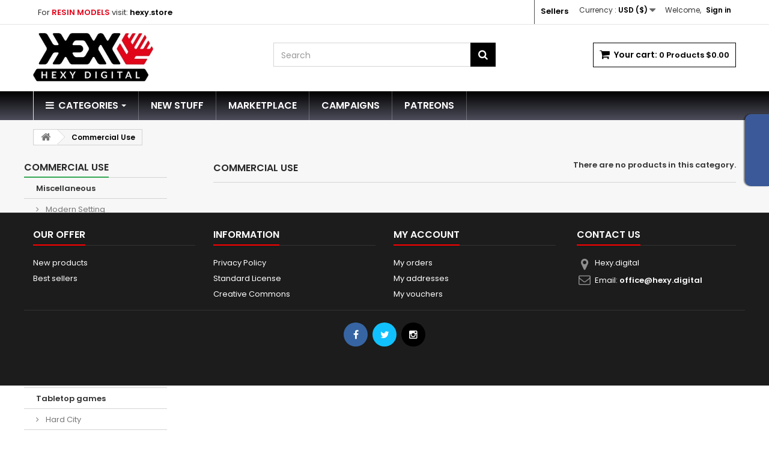

--- FILE ---
content_type: text/html; charset=utf-8
request_url: https://hexy.digital/142-commercial-use
body_size: 13661
content:
<!DOCTYPE HTML>
<!--[if lt IE 7]> <html class="no-js lt-ie9 lt-ie8 lt-ie7" lang="en-US"><![endif]-->
<!--[if IE 7]><html class="no-js lt-ie9 lt-ie8 ie7" lang="en-US"><![endif]-->
<!--[if IE 8]><html class="no-js lt-ie9 ie8" lang="en-US"><![endif]-->
<!--[if gt IE 8]> <html class="no-js ie9" lang="en-US"><![endif]-->
<html id="mycss"  lang="en-US">
	<head>
		<meta charset="utf-8" />
		<title>Commercial Use - Hexy.Digital - 3D files of characters and monsters.</title>
		
											<meta name="generator" content="PrestaShop" />
		<meta name="robots" content="index,follow" />
		<meta name="viewport" content="width=device-width, minimum-scale=0.25, maximum-scale=1.6, initial-scale=1.0" />
		<meta name="apple-mobile-web-app-capable" content="yes" />
		<link rel="icon" type="image/vnd.microsoft.icon" href="/img/favicon.ico?1613123859" />
		<link rel="shortcut icon" type="image/x-icon" href="/img/favicon.ico?1613123859" />
									<link rel="stylesheet" href="/themes/AngarTheme/css/global.css" type="text/css" media="all" />
							<link rel="stylesheet" href="/themes/AngarTheme/css/autoload/highdpi.css" type="text/css" media="all" />
							<link rel="stylesheet" href="/themes/AngarTheme/css/autoload/responsive-tables.css" type="text/css" media="all" />
							<link rel="stylesheet" href="/themes/AngarTheme/css/autoload/uniform.default.css" type="text/css" media="all" />
							<link rel="stylesheet" href="/themes/AngarTheme/css/product_list.css" type="text/css" media="all" />
							<link rel="stylesheet" href="/themes/AngarTheme/css/category.css" type="text/css" media="all" />
							<link rel="stylesheet" href="/themes/AngarTheme/css/scenes.css" type="text/css" media="all" />
							<link rel="stylesheet" href="/themes/AngarTheme/css/modules/blockbanner/blockbanner.css" type="text/css" media="all" />
							<link rel="stylesheet" href="/themes/AngarTheme/css/modules/blockcart/blockcart.css" type="text/css" media="all" />
							<link rel="stylesheet" href="/js/jquery/plugins/bxslider/jquery.bxslider.css" type="text/css" media="all" />
							<link rel="stylesheet" href="/themes/AngarTheme/css/modules/blockcategories/blockcategories.css" type="text/css" media="all" />
							<link rel="stylesheet" href="/themes/AngarTheme/css/modules/blockcurrencies/blockcurrencies.css" type="text/css" media="all" />
							<link rel="stylesheet" href="/themes/AngarTheme/css/modules/blocklanguages/blocklanguages.css" type="text/css" media="all" />
							<link rel="stylesheet" href="/themes/AngarTheme/css/modules/blockcontact/blockcontact.css" type="text/css" media="all" />
							<link rel="stylesheet" href="/themes/AngarTheme/css/modules/blockmyaccountfooter/blockmyaccount.css" type="text/css" media="all" />
							<link rel="stylesheet" href="/themes/AngarTheme/css/modules/blocknewproducts/blocknewproducts.css" type="text/css" media="all" />
							<link rel="stylesheet" href="/themes/AngarTheme/css/modules/blocksearch/blocksearch.css" type="text/css" media="all" />
							<link rel="stylesheet" href="/js/jquery/plugins/autocomplete/jquery.autocomplete.css" type="text/css" media="all" />
							<link rel="stylesheet" href="/themes/AngarTheme/css/modules/blocktags/blocktags.css" type="text/css" media="all" />
							<link rel="stylesheet" href="/themes/AngarTheme/css/modules/blockuserinfo/blockuserinfo.css" type="text/css" media="all" />
							<link rel="stylesheet" href="/themes/AngarTheme/css/modules/homefeatured/homefeatured.css" type="text/css" media="all" />
							<link rel="stylesheet" href="/themes/AngarTheme/css/modules/blockspecials/blockspecials.css" type="text/css" media="all" />
							<link rel="stylesheet" href="/modules/angarcmsdesc/views/css/angarcmsdesc.css" type="text/css" media="all" />
							<link rel="stylesheet" href="/modules/angarhomecat/views/css/at_homecat.css" type="text/css" media="all" />
							<link rel="stylesheet" href="/modules/angarmenu/views/css/superfish-modified2.css" type="text/css" media="all" />
							<link rel="stylesheet" href="/modules/angarcatproduct/views/css/at_catproduct.css" type="text/css" media="all" />
							<link rel="stylesheet" href="/modules/angarparallax/views/css/at_parallax.css" type="text/css" media="all" />
							<link rel="stylesheet" href="/modules/angarfacebook/views/css/angarfacebook.css" type="text/css" media="all" />
							<link rel="stylesheet" href="/themes/AngarTheme/css/modules/blockbestsellers/blockbestsellers.css" type="text/css" media="all" />
							<link rel="stylesheet" href="/modules/angarbanners/views/css/hooks.css" type="text/css" media="all" />
							<link rel="stylesheet" href="/modules/angarthemeconfigurator/views/css/home_styles.css" type="text/css" media="all" />
							<link rel="stylesheet" href="/modules/angarthemeconfigurator/views/css/home_modyficators.css" type="text/css" media="all" />
							<link rel="stylesheet" href="/modules/angarthemeconfigurator/views/css/rwd.css" type="text/css" media="all" />
							<link rel="stylesheet" href="/modules/angarthemeconfigurator/views/css/category_styles.css" type="text/css" media="all" />
							<link rel="stylesheet" href="/modules/ets_megamenu/views/css/font-awesome.css" type="text/css" media="all" />
							<link rel="stylesheet" href="/modules/ets_megamenu/views/css/megamenu.css" type="text/css" media="all" />
							<link rel="stylesheet" href="/modules/ets_megamenu/views/css/fix16.css" type="text/css" media="all" />
							<link rel="stylesheet" href="/modules/ets_megamenu/views/css/animate.css" type="text/css" media="all" />
							<link rel="stylesheet" href="/modules/paypal/views/css/paypal.css" type="text/css" media="all" />
							<link rel="stylesheet" href="/modules/odbiorosobisty/css/odbiorosobisty.css" type="text/css" media="all" />
							<link rel="stylesheet" href="/modules/tvsearchautocomplete/views/css/tvsearchautocomplete.css" type="text/css" media="all" />
							<link rel="stylesheet" href="/js/jquery/plugins/fancybox/jquery.fancybox.css" type="text/css" media="all" />
							<link rel="stylesheet" href="/modules/revws/views/css/revws-cadd5d0596eeb39c5da5d3d22f661438.css" type="text/css" media="all" />
							<link rel="stylesheet" href="http://hexy.digital/js/jquery/plugins/fancybox/jquery.fancybox.css" type="text/css" media="all" />
							<link rel="stylesheet" href="/modules/kbmarketplace/views/css/front/font-awesome.min.css" type="text/css" media="all" />
							<link rel="stylesheet" href="/modules/kbmarketplace/views/css/front/kb-hooks.css" type="text/css" media="all" />
							<link rel="stylesheet" href="/themes/AngarTheme/css/modules/homeslider/homeslider.css" type="text/css" media="all" />
							<link rel="stylesheet" href="/modules/digitalpacks/views/css/front/dp.css" type="text/css" media="all" />
										<script type="text/javascript">
var CUSTOMIZE_TEXTFIELD = 1;
var FancyboxI18nClose = 'Close';
var FancyboxI18nNext = 'Next';
var FancyboxI18nPrev = 'Previous';
var ajax_allowed = true;
var ajaxsearch = true;
var baseDir = 'https://hexy.digital/';
var baseUri = 'https://hexy.digital/';
var blocksearch_type = 'top';
var contentOnly = false;
var currency = {"id":2,"name":"USD","iso_code":"USD","iso_code_num":"840","sign":"$","blank":"0","conversion_rate":"1.000000","deleted":"0","format":"1","decimals":"1","active":"1","prefix":"$ ","suffix":"","id_shop_list":null,"force_id":false};
var currencyBlank = 0;
var currencyFormat = 1;
var currencyRate = 1;
var currencySign = '$';
var customizationIdMessage = 'Customization #';
var delete_txt = 'Delete';
var displayList = false;
var freeProductTranslation = 'Free!';
var freeShippingTranslation = 'Free shipping!';
var generated_date = 1768351949;
var hasDeliveryAddress = false;
var highDPI = false;
var homeslider_loop = 1;
var homeslider_pause = 3000;
var homeslider_speed = 500;
var homeslider_width = 779;
var id_lang = 2;
var img_dir = 'https://hexy.digital/themes/AngarTheme/img/';
var instantsearch = false;
var isGuest = 0;
var isLogged = 0;
var isMobile = false;
var page_name = 'category';
var priceDisplayMethod = 0;
var priceDisplayPrecision = 2;
var quickView = false;
var removingLinkText = 'remove this product from my cart';
var roundMode = 2;
var search_url = 'https://hexy.digital/search';
var static_token = 'ec70d6283ad247cdc3dc2fef6be0d339';
var toBeDetermined = 'To be determined';
var token = 'eb648e3dace3fc0a7b030dd2a71eb269';
var usingSecureMode = true;
</script>

						<script type="text/javascript" src="/js/jquery/jquery-1.11.0.min.js"></script>
						<script type="text/javascript" src="/js/jquery/jquery-migrate-1.2.1.min.js"></script>
						<script type="text/javascript" src="/js/jquery/plugins/jquery.easing.js"></script>
						<script type="text/javascript" src="/js/tools.js"></script>
						<script type="text/javascript" src="/themes/AngarTheme/js/global.js"></script>
						<script type="text/javascript" src="/themes/AngarTheme/js/autoload/10-bootstrap.min.js"></script>
						<script type="text/javascript" src="/themes/AngarTheme/js/autoload/15-jquery.total-storage.min.js"></script>
						<script type="text/javascript" src="/themes/AngarTheme/js/autoload/15-jquery.uniform-modified.js"></script>
						<script type="text/javascript" src="/themes/AngarTheme/js/category.js"></script>
						<script type="text/javascript" src="/themes/AngarTheme/js/modules/blockcart/ajax-cart.js"></script>
						<script type="text/javascript" src="/js/jquery/plugins/jquery.scrollTo.js"></script>
						<script type="text/javascript" src="/js/jquery/plugins/jquery.serialScroll.js"></script>
						<script type="text/javascript" src="/js/jquery/plugins/bxslider/jquery.bxslider.js"></script>
						<script type="text/javascript" src="/themes/AngarTheme/js/tools/treeManagement.js"></script>
						<script type="text/javascript" src="/js/jquery/plugins/autocomplete/jquery.autocomplete.js"></script>
						<script type="text/javascript" src="/themes/AngarTheme/js/modules/blocksearch/blocksearch.js"></script>
						<script type="text/javascript" src="/modules/angarmenu/views/js/hoverIntent2.js"></script>
						<script type="text/javascript" src="/modules/angarmenu/views/js/superfish-modified2.js"></script>
						<script type="text/javascript" src="/modules/angarmenu/views/js/angarmenu.js"></script>
						<script type="text/javascript" src="/modules/angarfacebook/views/js/angarfacebook.js"></script>
						<script type="text/javascript" src="/modules/ets_megamenu/views/js/megamenu.js"></script>
						<script type="text/javascript" src="/modules/ets_megamenu/views/js/jquery.countdown.min.js"></script>
						<script type="text/javascript" src="/modules/ets_megamenu/views/js/clock.js"></script>
						<script type="text/javascript" src="/modules/freshmail/views/js/alert.js"></script>
						<script type="text/javascript" src="/modules/tvsearchautocomplete/views/js/jquery.autocomplete.js"></script>
						<script type="text/javascript" src="/modules/tvsearchautocomplete/views/js/tvsearchautocomplete.js"></script>
						<script type="text/javascript" src="/js/jquery/plugins/fancybox/jquery.fancybox.js"></script>
						<script type="text/javascript" src="/modules/revws/views/js/revws-bootstrap-1_2_1.js"></script>
						<script type="text/javascript" src="http://hexy.digital/js/jquery/plugins/fancybox/jquery.fancybox.js"></script>
						<script type="text/javascript" src="/modules/kbmarketplace/views/js/front/hook.js"></script>
						<script type="text/javascript" src="/themes/AngarTheme/js/modules/homeslider/js/homeslider.js"></script>
							

<style>


body { background-color: #ffffff; }
body ul.product_list.grid li.hovered h5, body ul.product_list.grid > li .product-container h5 { height: 32px; }

body ul.product_list.grid > li .product-container h5 a.product-name { font-size: 14px; line-height: 16px; }



@media (min-width: 992px) {

header .row #header_logo {
padding-top: 14px;
}

}







header .nav{
background: #ffffff;
}

#currencies-block-top,
#languages-block-top,
header .nav,
.header_user_info,
.header_user_info a,
.shop-phone,
.shop-phone:last-child,
#contact-link a{
border-color: #e5e5e5;
}

.header_user_info a,
.header_user_info > span,
.shop-phone,
#contact-link a,
#currencies-block-top div.current,
#languages-block-top div.current{
color: #333333;
}

.header_user_info a.account,
.shop-phone strong,
#currencies-block-top div.current strong{
color: #000000;
}

.shop-phone i{
color: #f31a2f;
}




header{
background: #ffffff;
}

#search_block_top .btn.button-search{
background: #000000;
}

#search_block_top .btn.button-search:hover{
background: #555555;
}

a.account_cart_rwd{
background: #f31a2f;
}

#header .shopping_cart{
background: #ffffff;
}




#homepage-slider .bx-wrapper .bx-pager.bx-default-pager a:hover,
#homepage-slider .bx-wrapper .bx-pager.bx-default-pager a.active{
background: #f31a2f;
}




@media (min-width: 768px) {
#block_top_menu{
background: #333333;
}
}

.cat-title{
background: #333333;
color: #ffffff;
}

.menu_sep2 .cat-title,
body #page #block_top_menu,
body #page .sf-menu > li{
border-color: #555555;
}

@media (min-width: 768px) {
.sf-menu > li > a{
color: #ffffff;
}
}

.sf-menu > li.sfHover > a,
.sf-menu > li > a:hover,
.sf-menu > li.sfHoverForce > a {
color: #ffffff;
background: #000000;
}

@media (min-width: 768px) {
.submenu2 .sf-menu li ul li a:hover{
background: #f31a2f;
}
}

@media (max-width: 767px) {
.sf-menu > li.sfHover > a, .sf-menu > li > a:hover, .sf-menu > li.sfHoverForce > a { background: #f31a2f; }
}



.column .shopping_cart > a:first-child b,
#columns .block .title_block a,
#columns .block .title_block span{
border-color: #34a853;
}



#home-page-tabs > li.active a,
#home-page-tabs > li a:hover,
h4.index_title a,
h4.index_title span{
border-color: #000000;
}



.new-label { background: #333333; }

body ul.product_list.grid > li .product-container h5 a.product-name,
.block .products-block li .product-content h5 a,
#home_cat_product ul li .right-block h5 a {
color: #282828;
}

ul.product_list .price,
#columns .block_content .price,
#home_cat_product ul li .right-block .price {
color: #242424;
}

.button.ajax_add_to_cart_button span,
.cart_block .cart-buttons a#button_order_cart span {
background: #34a853;
color: #ffffff;
border-color: #ffffff;
}

.button.ajax_add_to_cart_button:hover span,
.cart_block .cart-buttons a#button_order_cart span:hover {
background: #53535f;
color: #ffffff;
border-color: #ffffff;
}



div#angarinfo_block .icon_cms{
color: #333333;
}

.footer-container{
background: #1c1c1c;
}

.footer-container,
.footer-container #footer h4,
#footer #newsletter_block_left,
.footer-container #footer #social_block{
border-color: #333333;
}

.footer-container #footer h4 span,
.footer-container #footer h4 a{
border-color: #ff0000;
}

.footer-container #footer h4,
.footer-container #footer h4 a,
.footer-container #footer a,
.footer-container #footer #block_contact_infos ul,
.footer-container #footer #block_contact_infos > div ul li > span,
.footer-container #footer #block_contact_infos > div ul li > span a,
#footer #newsletter_block_left h4,
.footer-container #footer #social_block h4{
color: #ffffff;
}

#footer #newsletter_block_left .form-group .button-small{
background: #ff0000;
}

#footer #newsletter_block_left .form-group .button-small:hover{
background: #bf1717;
}

.footer-container #footer .bottom-footer{
background: #000000;
border-color: #363636;
color: #ffffff;
}



.our_price_display,
.our_price_display .price{
color: #000000;
}

.box-info-product .exclusive {
background: #34a853;
color: #ffffff;
border-color: #ffffff;
}

.box-info-product .exclusive:hover {
background: #bf1717;
color: #ffffff;
border-color: #ffffff;
}

h3.page-product-heading span,
.product_tabs2 ul#more_info_tabs li a.selected{
border-color: #000000;
}



.button.button-medium {
background: #43b754;
color: #ffffff;
border-color: #399a49;
}

.button.button-medium:hover {
background: #3aa04c;
color: #ffffff;
border-color: #196f28;
}

.button.button-small {
background: #6f6f6f;
color: #ffffff;
border-color: #5f5f5f;
}

.button.button-small:hover {
background: #5a5a5a;
color: #ffffff;
border-color: #4c4c4c;
}



#home_categories h4.homecat_title span {
border-color: #000000;
}

#home_categories ul li h2 span {
background: #000000;
}

#home_categories ul li a.view_more {
background: #000000;
color: #ffffff;
border-color: #1b82d6;
}

#home_categories ul li a.view_more:hover {
background: #1b1a1b;
color: #ffffff;
border-color: #1b1a1b;
}

#home_cat_product h4.catprod_title span {
border-color: #000000;
}



#home_man h4.man_title span {
border-color: #000000;
}

</style><style>.ets_mm_megamenu .mm_menus_li h4,
.ets_mm_megamenu .mm_menus_li h5,
.ets_mm_megamenu .mm_menus_li h6,
.ets_mm_megamenu .mm_menus_li h1,
.ets_mm_megamenu .mm_menus_li h2,
.ets_mm_megamenu .mm_menus_li h3,
.ets_mm_megamenu .mm_menus_li h4 *:not(i),
.ets_mm_megamenu .mm_menus_li h5 *:not(i),
.ets_mm_megamenu .mm_menus_li h6 *:not(i),
.ets_mm_megamenu .mm_menus_li h1 *:not(i),
.ets_mm_megamenu .mm_menus_li h2 *:not(i),
.ets_mm_megamenu .mm_menus_li h3 *:not(i),
.ets_mm_megamenu .mm_menus_li > a{
    font-family: inherit;
}
.ets_mm_megamenu *:not(.fa):not(i){
    font-family: inherit;
}

.ets_mm_block *{
    font-size: 14px;
}    

@media (min-width: 768px){
/*layout 1*/
    .ets_mm_megamenu.layout_layout1{
        background: ;
    }
    .layout_layout1 .ets_mm_megamenu_content{
      background: linear-gradient(#FFFFFF, #F2F2F2) repeat scroll 0 0 rgba(0, 0, 0, 0);
      background: -webkit-linear-gradient(#FFFFFF, #F2F2F2) repeat scroll 0 0 rgba(0, 0, 0, 0);
      background: -o-linear-gradient(#FFFFFF, #F2F2F2) repeat scroll 0 0 rgba(0, 0, 0, 0);
    }
    .ets_mm_megamenu.layout_layout1:not(.ybc_vertical_menu) .mm_menus_ul{
         background: ;
    }

    #header .layout_layout1:not(.ybc_vertical_menu) .mm_menus_li > a,
    .layout_layout1 .ybc-menu-vertical-button,
    .layout_layout1 .mm_extra_item *{
        color: #484848
    }
    .layout_layout1 .ybc-menu-vertical-button .ybc-menu-button-toggle_icon_default .icon-bar{
        background-color: #484848
    }
    .layout_layout1 .mm_menus_li:hover > a, 
    .layout_layout1 .mm_menus_li.active > a,
    #header .layout_layout1 .mm_menus_li:hover > a,
    .layout_layout1:hover .ybc-menu-vertical-button,
    #header .layout_layout1 .mm_menus_li.active > a{
        color: #ec4249;
    }
    
    .layout_layout1:not(.ybc_vertical_menu) .mm_menus_li > a:before,
    .layout_layout1.ybc_vertical_menu:hover .ybc-menu-vertical-button:before,
    .layout_layout1:hover .ybc-menu-vertical-button .ybc-menu-button-toggle_icon_default .icon-bar,
    .ybc-menu-vertical-button.layout_layout1:hover{background-color: #ec4249;}
    
    .layout_layout1:not(.ybc_vertical_menu) .mm_menus_li:hover > a,
    .ets_mm_megamenu.layout_layout1.ybc_vertical_menu:hover,
    #header .layout_layout1:not(.ybc_vertical_menu) .mm_menus_li:hover > a,
    .ets_mm_megamenu.layout_layout1.ybc_vertical_menu:hover{
        background: #ffffff;
    }
    
    .layout_layout1.ets_mm_megamenu .mm_columns_ul,
    .layout_layout1.ybc_vertical_menu .mm_menus_ul{
        background-color: #ffffff;
    }
    #header .layout_layout1 .ets_mm_block_content a,
    #header .layout_layout1 .ets_mm_block_content p,
    .layout_layout1.ybc_vertical_menu .mm_menus_li > a,
    #header .layout_layout1.ybc_vertical_menu .mm_menus_li > a{
        color: #414141;
    }
    
    .layout_layout1 .mm_columns_ul h1,
    .layout_layout1 .mm_columns_ul h2,
    .layout_layout1 .mm_columns_ul h3,
    .layout_layout1 .mm_columns_ul h4,
    .layout_layout1 .mm_columns_ul h5,
    .layout_layout1 .mm_columns_ul h6,
    .layout_layout1 .mm_columns_ul .ets_mm_block > h1 a,
    .layout_layout1 .mm_columns_ul .ets_mm_block > h2 a,
    .layout_layout1 .mm_columns_ul .ets_mm_block > h3 a,
    .layout_layout1 .mm_columns_ul .ets_mm_block > h4 a,
    .layout_layout1 .mm_columns_ul .ets_mm_block > h5 a,
    .layout_layout1 .mm_columns_ul .ets_mm_block > h6 a,
    #header .layout_layout1 .mm_columns_ul .ets_mm_block > h1 a,
    #header .layout_layout1 .mm_columns_ul .ets_mm_block > h2 a,
    #header .layout_layout1 .mm_columns_ul .ets_mm_block > h3 a,
    #header .layout_layout1 .mm_columns_ul .ets_mm_block > h4 a,
    #header .layout_layout1 .mm_columns_ul .ets_mm_block > h5 a,
    #header .layout_layout1 .mm_columns_ul .ets_mm_block > h6 a,
    .layout_layout1 .mm_columns_ul .h1,
    .layout_layout1 .mm_columns_ul .h2,
    .layout_layout1 .mm_columns_ul .h3,
    .layout_layout1 .mm_columns_ul .h4,
    .layout_layout1 .mm_columns_ul .h5,
    .layout_layout1 .mm_columns_ul .h6{
        color: #414141;
    }
    
    
    .layout_layout1 li:hover > a,
    .layout_layout1 li > a:hover,
    .layout_layout1 .mm_tabs_li.open .mm_tab_toggle_title,
    .layout_layout1 .mm_tabs_li.open .mm_tab_toggle_title a,
    .layout_layout1 .mm_tabs_li:hover .mm_tab_toggle_title,
    .layout_layout1 .mm_tabs_li:hover .mm_tab_toggle_title a,
    #header .layout_layout1 .mm_tabs_li.open .mm_tab_toggle_title,
    #header .layout_layout1 .mm_tabs_li.open .mm_tab_toggle_title a,
    #header .layout_layout1 .mm_tabs_li:hover .mm_tab_toggle_title,
    #header .layout_layout1 .mm_tabs_li:hover .mm_tab_toggle_title a,
    .layout_layout1.ybc_vertical_menu .mm_menus_li > a,
    #header .layout_layout1 li:hover > a,
    .layout_layout1.ybc_vertical_menu .mm_menus_li:hover > a,
    #header .layout_layout1.ybc_vertical_menu .mm_menus_li:hover > a,
    #header .layout_layout1 .mm_columns_ul .mm_block_type_product .product-title > a:hover,
    #header .layout_layout1 li > a:hover{color: #ec4249;}
    
    
/*end layout 1*/
    
    
    /*layout 2*/
    .ets_mm_megamenu.layout_layout2{
        background-color: ;
    }
    
    #header .layout_layout2:not(.ybc_vertical_menu) .mm_menus_li > a,
    .layout_layout2 .ybc-menu-vertical-button,
    .layout_layout2 .mm_extra_item *{
        color: #ffffff
    }
    .layout_layout2 .ybc-menu-vertical-button .ybc-menu-button-toggle_icon_default .icon-bar{
        background-color: #ffffff
    }
    .layout_layout2:not(.ybc_vertical_menu) .mm_menus_li:hover > a, 
    .layout_layout2:not(.ybc_vertical_menu) .mm_menus_li.active > a,
    #header .layout_layout2:not(.ybc_vertical_menu) .mm_menus_li:hover > a,
    .layout_layout2:hover .ybc-menu-vertical-button,
    #header .layout_layout2:not(.ybc_vertical_menu) .mm_menus_li.active > a{color: #ffffff;}
    
    .layout_layout2:hover .ybc-menu-vertical-button .ybc-menu-button-toggle_icon_default .icon-bar{
        background-color: #ffffff;
    }
    .layout_layout2:not(.ybc_vertical_menu) .mm_menus_li:hover > a,
    #header .layout_layout2:not(.ybc_vertical_menu) .mm_menus_li:hover > a,
    .ets_mm_megamenu.layout_layout2.ybc_vertical_menu:hover{
        background-color: #000000;
    }
    
    .layout_layout2.ets_mm_megamenu .mm_columns_ul,
    .layout_layout2.ybc_vertical_menu .mm_menus_ul{
        background-color: #ffffff;
    }
    #header .layout_layout2 .ets_mm_block_content a,
    .layout_layout2.ybc_vertical_menu .mm_menus_li > a,
    #header .layout_layout2.ybc_vertical_menu .mm_menus_li > a,
    #header .layout_layout2 .ets_mm_block_content p{
        color: #666666;
    }
    
    .layout_layout2 .mm_columns_ul h1,
    .layout_layout2 .mm_columns_ul h2,
    .layout_layout2 .mm_columns_ul h3,
    .layout_layout2 .mm_columns_ul h4,
    .layout_layout2 .mm_columns_ul h5,
    .layout_layout2 .mm_columns_ul h6,
    .layout_layout2 .mm_columns_ul .ets_mm_block > h1 a,
    .layout_layout2 .mm_columns_ul .ets_mm_block > h2 a,
    .layout_layout2 .mm_columns_ul .ets_mm_block > h3 a,
    .layout_layout2 .mm_columns_ul .ets_mm_block > h4 a,
    .layout_layout2 .mm_columns_ul .ets_mm_block > h5 a,
    .layout_layout2 .mm_columns_ul .ets_mm_block > h6 a,
    #header .layout_layout2 .mm_columns_ul .ets_mm_block > h1 a,
    #header .layout_layout2 .mm_columns_ul .ets_mm_block > h2 a,
    #header .layout_layout2 .mm_columns_ul .ets_mm_block > h3 a,
    #header .layout_layout2 .mm_columns_ul .ets_mm_block > h4 a,
    #header .layout_layout2 .mm_columns_ul .ets_mm_block > h5 a,
    #header .layout_layout2 .mm_columns_ul .ets_mm_block > h6 a,
    .layout_layout2 .mm_columns_ul .h1,
    .layout_layout2 .mm_columns_ul .h2,
    .layout_layout2 .mm_columns_ul .h3,
    .layout_layout2 .mm_columns_ul .h4,
    .layout_layout2 .mm_columns_ul .h5,
    .layout_layout2 .mm_columns_ul .h6{
        color: #414141;
    }
    
    
    .layout_layout2 li:hover > a,
    .layout_layout2 li > a:hover,
    .layout_layout2 .mm_tabs_li.open .mm_tab_toggle_title,
    .layout_layout2 .mm_tabs_li.open .mm_tab_toggle_title a,
    .layout_layout2 .mm_tabs_li:hover .mm_tab_toggle_title,
    .layout_layout2 .mm_tabs_li:hover .mm_tab_toggle_title a,
    #header .layout_layout2 .mm_tabs_li.open .mm_tab_toggle_title,
    #header .layout_layout2 .mm_tabs_li.open .mm_tab_toggle_title a,
    #header .layout_layout2 .mm_tabs_li:hover .mm_tab_toggle_title,
    #header .layout_layout2 .mm_tabs_li:hover .mm_tab_toggle_title a,
    #header .layout_layout2 li:hover > a,
    .layout_layout2.ybc_vertical_menu .mm_menus_li > a,
    .layout_layout2.ybc_vertical_menu .mm_menus_li:hover > a,
    #header .layout_layout2.ybc_vertical_menu .mm_menus_li:hover > a,
    #header .layout_layout2 .mm_columns_ul .mm_block_type_product .product-title > a:hover,
    #header .layout_layout2 li > a:hover{color: #fc4444;}
    
    
    
    /*layout 3*/
    .ets_mm_megamenu.layout_layout3,
    .layout_layout3 .mm_tab_li_content{
        background-color: #333333;
        
    }
    #header .layout_layout3:not(.ybc_vertical_menu) .mm_menus_li > a,
    .layout_layout3 .ybc-menu-vertical-button,
    .layout_layout3 .mm_extra_item *{
        color: #ffffff
    }
    .layout_layout3 .ybc-menu-vertical-button .ybc-menu-button-toggle_icon_default .icon-bar{
        background-color: #ffffff
    }
    .layout_layout3 .mm_menus_li:hover > a, 
    .layout_layout3 .mm_menus_li.active > a,
    #header .layout_layout3 .mm_menus_li:hover > a,
    #header .layout_layout3 .mm_menus_li.active > a,
    .layout_layout3:hover .ybc-menu-vertical-button,
    .layout_layout3:hover .ybc-menu-vertical-button .ybc-menu-button-toggle_icon_default .icon-bar{
        color: #ffffff;
    }
    
    .layout_layout3:not(.ybc_vertical_menu) .mm_menus_li:hover > a,
    #header .layout_layout3:not(.ybc_vertical_menu) .mm_menus_li:hover > a,
    .ets_mm_megamenu.layout_layout3.ybc_vertical_menu:hover,
    .layout_layout3 .mm_tabs_li.open .mm_columns_contents_ul,
    .layout_layout3 .mm_tabs_li.open .mm_tab_li_content {
        background-color: #000000;
    }
    .layout_layout3 .mm_tabs_li.open.mm_tabs_has_content .mm_tab_li_content .mm_tab_name::before{
        border-right-color: #000000;
    }
    .layout_layout3.ets_mm_megamenu .mm_columns_ul,
    .ybc_vertical_menu.layout_layout3 .mm_menus_ul.ets_mn_submenu_full_height .mm_menus_li:hover a::before,
    .layout_layout3.ybc_vertical_menu .mm_menus_ul{
        background-color: #000000;
        border-color: #000000;
    }
    #header .layout_layout3 .ets_mm_block_content a,
    #header .layout_layout3 .ets_mm_block_content p,
    .layout_layout3.ybc_vertical_menu .mm_menus_li > a,
    #header .layout_layout3.ybc_vertical_menu .mm_menus_li > a{
        color: #dcdcdc;
    }
    
    .layout_layout3 .mm_columns_ul h1,
    .layout_layout3 .mm_columns_ul h2,
    .layout_layout3 .mm_columns_ul h3,
    .layout_layout3 .mm_columns_ul h4,
    .layout_layout3 .mm_columns_ul h5,
    .layout_layout3 .mm_columns_ul h6,
    .layout_layout3 .mm_columns_ul .ets_mm_block > h1 a,
    .layout_layout3 .mm_columns_ul .ets_mm_block > h2 a,
    .layout_layout3 .mm_columns_ul .ets_mm_block > h3 a,
    .layout_layout3 .mm_columns_ul .ets_mm_block > h4 a,
    .layout_layout3 .mm_columns_ul .ets_mm_block > h5 a,
    .layout_layout3 .mm_columns_ul .ets_mm_block > h6 a,
    #header .layout_layout3 .mm_columns_ul .ets_mm_block > h1 a,
    #header .layout_layout3 .mm_columns_ul .ets_mm_block > h2 a,
    #header .layout_layout3 .mm_columns_ul .ets_mm_block > h3 a,
    #header .layout_layout3 .mm_columns_ul .ets_mm_block > h4 a,
    #header .layout_layout3 .mm_columns_ul .ets_mm_block > h5 a,
    #header .layout_layout3 .mm_columns_ul .ets_mm_block > h6 a,
    .layout_layout3 .mm_columns_ul .h1,
    .layout_layout3 .mm_columns_ul .h2,
    .layout_layout3 .mm_columns_ul .h3,
    .layout_layout3.ybc_vertical_menu .mm_menus_li:hover > a,
    #header .layout_layout3.ybc_vertical_menu .mm_menus_li:hover > a,
    .layout_layout3 .mm_columns_ul .h4,
    .layout_layout3 .mm_columns_ul .h5,
    .layout_layout3 .mm_columns_ul .h6{
        color: #ec4249;
    }
    
    
    .layout_layout3 li:hover > a,
    .layout_layout3 li > a:hover,
    .layout_layout3 .mm_tabs_li.open .mm_tab_toggle_title,
    .layout_layout3 .mm_tabs_li.open .mm_tab_toggle_title a,
    .layout_layout3 .mm_tabs_li:hover .mm_tab_toggle_title,
    .layout_layout3 .mm_tabs_li:hover .mm_tab_toggle_title a,
    #header .layout_layout3 .mm_tabs_li.open .mm_tab_toggle_title,
    #header .layout_layout3 .mm_tabs_li.open .mm_tab_toggle_title a,
    #header .layout_layout3 .mm_tabs_li:hover .mm_tab_toggle_title,
    #header .layout_layout3 .mm_tabs_li:hover .mm_tab_toggle_title a,
    #header .layout_layout3 li:hover > a,
    #header .layout_layout3 .mm_columns_ul .mm_block_type_product .product-title > a:hover,
    #header .layout_layout3 li > a:hover,
    .layout_layout3.ybc_vertical_menu .mm_menus_li > a,
    .layout_layout3 .has-sub .ets_mm_categories li > a:hover,
    #header .layout_layout3 .has-sub .ets_mm_categories li > a:hover{color: #fc4444;}
    
    
    /*layout 4*/
    
    .ets_mm_megamenu.layout_layout4{
        background-color: #ffffff;
    }
    .ets_mm_megamenu.layout_layout4:not(.ybc_vertical_menu) .mm_menus_ul{
         background: #ffffff;
    }

    #header .layout_layout4:not(.ybc_vertical_menu) .mm_menus_li > a,
    .layout_layout4 .ybc-menu-vertical-button,
    .layout_layout4 .mm_extra_item *{
        color: #333333
    }
    .layout_layout4 .ybc-menu-vertical-button .ybc-menu-button-toggle_icon_default .icon-bar{
        background-color: #333333
    }
    
    .layout_layout4 .mm_menus_li:hover > a, 
    .layout_layout4 .mm_menus_li.active > a,
    #header .layout_layout4 .mm_menus_li:hover > a,
    .layout_layout4:hover .ybc-menu-vertical-button,
    #header .layout_layout4 .mm_menus_li.active > a{color: #ffffff;}
    
    .layout_layout4:hover .ybc-menu-vertical-button .ybc-menu-button-toggle_icon_default .icon-bar{
        background-color: #ffffff;
    }
    
    .layout_layout4:not(.ybc_vertical_menu) .mm_menus_li:hover > a,
    .layout_layout4:not(.ybc_vertical_menu) .mm_menus_li.active > a,
    .layout_layout4:not(.ybc_vertical_menu) .mm_menus_li:hover > span, 
    .layout_layout4:not(.ybc_vertical_menu) .mm_menus_li.active > span,
    #header .layout_layout4:not(.ybc_vertical_menu) .mm_menus_li:hover > a, 
    #header .layout_layout4:not(.ybc_vertical_menu) .mm_menus_li.active > a,
    .layout_layout4:not(.ybc_vertical_menu) .mm_menus_li:hover > a,
    #header .layout_layout4:not(.ybc_vertical_menu) .mm_menus_li:hover > a,
    .ets_mm_megamenu.layout_layout4.ybc_vertical_menu:hover,
    #header .layout_layout4 .mm_menus_li:hover > span, 
    #header .layout_layout4 .mm_menus_li.active > span{
        background-color: #ec4249;
    }
    .layout_layout4 .ets_mm_megamenu_content {
      border-bottom-color: #ec4249;
    }
    
    .layout_layout4.ets_mm_megamenu .mm_columns_ul,
    .ybc_vertical_menu.layout_layout4 .mm_menus_ul .mm_menus_li:hover a::before,
    .layout_layout4.ybc_vertical_menu .mm_menus_ul{
        background-color: #ffffff;
    }
    #header .layout_layout4 .ets_mm_block_content a,
    .layout_layout4.ybc_vertical_menu .mm_menus_li > a,
    #header .layout_layout4.ybc_vertical_menu .mm_menus_li > a,
    #header .layout_layout4 .ets_mm_block_content p{
        color: #666666;
    }
    
    .layout_layout4 .mm_columns_ul h1,
    .layout_layout4 .mm_columns_ul h2,
    .layout_layout4 .mm_columns_ul h3,
    .layout_layout4 .mm_columns_ul h4,
    .layout_layout4 .mm_columns_ul h5,
    .layout_layout4 .mm_columns_ul h6,
    .layout_layout4 .mm_columns_ul .ets_mm_block > h1 a,
    .layout_layout4 .mm_columns_ul .ets_mm_block > h2 a,
    .layout_layout4 .mm_columns_ul .ets_mm_block > h3 a,
    .layout_layout4 .mm_columns_ul .ets_mm_block > h4 a,
    .layout_layout4 .mm_columns_ul .ets_mm_block > h5 a,
    .layout_layout4 .mm_columns_ul .ets_mm_block > h6 a,
    #header .layout_layout4 .mm_columns_ul .ets_mm_block > h1 a,
    #header .layout_layout4 .mm_columns_ul .ets_mm_block > h2 a,
    #header .layout_layout4 .mm_columns_ul .ets_mm_block > h3 a,
    #header .layout_layout4 .mm_columns_ul .ets_mm_block > h4 a,
    #header .layout_layout4 .mm_columns_ul .ets_mm_block > h5 a,
    #header .layout_layout4 .mm_columns_ul .ets_mm_block > h6 a,
    .layout_layout4 .mm_columns_ul .h1,
    .layout_layout4 .mm_columns_ul .h2,
    .layout_layout4 .mm_columns_ul .h3,
    .layout_layout4 .mm_columns_ul .h4,
    .layout_layout4 .mm_columns_ul .h5,
    .layout_layout4 .mm_columns_ul .h6{
        color: #414141;
    }
    
    .layout_layout4 li:hover > a,
    .layout_layout4 li > a:hover,
    .layout_layout4 .mm_tabs_li.open .mm_tab_toggle_title,
    .layout_layout4 .mm_tabs_li.open .mm_tab_toggle_title a,
    .layout_layout4 .mm_tabs_li:hover .mm_tab_toggle_title,
    .layout_layout4 .mm_tabs_li:hover .mm_tab_toggle_title a,
    #header .layout_layout4 .mm_tabs_li.open .mm_tab_toggle_title,
    #header .layout_layout4 .mm_tabs_li.open .mm_tab_toggle_title a,
    #header .layout_layout4 .mm_tabs_li:hover .mm_tab_toggle_title,
    #header .layout_layout4 .mm_tabs_li:hover .mm_tab_toggle_title a,
    #header .layout_layout4 li:hover > a,
    .layout_layout4.ybc_vertical_menu .mm_menus_li > a,
    .layout_layout4.ybc_vertical_menu .mm_menus_li:hover > a,
    #header .layout_layout4.ybc_vertical_menu .mm_menus_li:hover > a,
    #header .layout_layout4 .mm_columns_ul .mm_block_type_product .product-title > a:hover,
    #header .layout_layout4 li > a:hover{color: #ec4249;}
    
    /* end layout 4*/
    
    
    
    
    /* Layout 5*/
    .ets_mm_megamenu.layout_layout5{
        background-color: #f6f6f6;
    }
    .ets_mm_megamenu.layout_layout5:not(.ybc_vertical_menu) .mm_menus_ul{
         background: #f6f6f6;
    }
    
    #header .layout_layout5:not(.ybc_vertical_menu) .mm_menus_li > a,
    .layout_layout5 .ybc-menu-vertical-button,
    .layout_layout5 .mm_extra_item *{
        color: #333333
    }
    .layout_layout5 .ybc-menu-vertical-button .ybc-menu-button-toggle_icon_default .icon-bar{
        background-color: #333333
    }
    .layout_layout5 .mm_menus_li:hover > a, 
    .layout_layout5 .mm_menus_li.active > a,
    #header .layout_layout5 .mm_menus_li:hover > a,
    #header .layout_layout5 .mm_menus_li.active > a,
    .layout_layout5:hover .ybc-menu-vertical-button{
        color: #ec4249;
    }
    .layout_layout5:hover .ybc-menu-vertical-button .ybc-menu-button-toggle_icon_default .icon-bar{
        background-color: #ec4249;
    }
    
    .layout_layout5 .mm_menus_li > a:before{background-color: #ec4249;}
    

    .layout_layout5:not(.ybc_vertical_menu) .mm_menus_li:hover > a,
    #header .layout_layout5:not(.ybc_vertical_menu) .mm_menus_li:hover > a,
    .ets_mm_megamenu.layout_layout5.ybc_vertical_menu:hover,
    #header .layout_layout5 .mm_menus_li:hover > a{
        background-color: ;
    }
    
    .layout_layout5.ets_mm_megamenu .mm_columns_ul,
    .ybc_vertical_menu.layout_layout5 .mm_menus_ul .mm_menus_li:hover a::before,
    .layout_layout5.ybc_vertical_menu .mm_menus_ul{
        background-color: #ffffff;
    }
    #header .layout_layout5 .ets_mm_block_content a,
    .layout_layout5.ybc_vertical_menu .mm_menus_li > a,
    #header .layout_layout5.ybc_vertical_menu .mm_menus_li > a,
    #header .layout_layout5 .ets_mm_block_content p{
        color: #333333;
    }
    
    .layout_layout5 .mm_columns_ul h1,
    .layout_layout5 .mm_columns_ul h2,
    .layout_layout5 .mm_columns_ul h3,
    .layout_layout5 .mm_columns_ul h4,
    .layout_layout5 .mm_columns_ul h5,
    .layout_layout5 .mm_columns_ul h6,
    .layout_layout5 .mm_columns_ul .ets_mm_block > h1 a,
    .layout_layout5 .mm_columns_ul .ets_mm_block > h2 a,
    .layout_layout5 .mm_columns_ul .ets_mm_block > h3 a,
    .layout_layout5 .mm_columns_ul .ets_mm_block > h4 a,
    .layout_layout5 .mm_columns_ul .ets_mm_block > h5 a,
    .layout_layout5 .mm_columns_ul .ets_mm_block > h6 a,
    #header .layout_layout5 .mm_columns_ul .ets_mm_block > h1 a,
    #header .layout_layout5 .mm_columns_ul .ets_mm_block > h2 a,
    #header .layout_layout5 .mm_columns_ul .ets_mm_block > h3 a,
    #header .layout_layout5 .mm_columns_ul .ets_mm_block > h4 a,
    #header .layout_layout5 .mm_columns_ul .ets_mm_block > h5 a,
    #header .layout_layout5 .mm_columns_ul .ets_mm_block > h6 a,
    .layout_layout5 .mm_columns_ul .h1,
    .layout_layout5 .mm_columns_ul .h2,
    .layout_layout5 .mm_columns_ul .h3,
    .layout_layout5 .mm_columns_ul .h4,
    .layout_layout5 .mm_columns_ul .h5,
    .layout_layout5 .mm_columns_ul .h6{
        color: #414141;
    }
    
    .layout_layout5 li:hover > a,
    .layout_layout5 li > a:hover,
    .layout_layout5 .mm_tabs_li.open .mm_tab_toggle_title,
    .layout_layout5 .mm_tabs_li.open .mm_tab_toggle_title a,
    .layout_layout5 .mm_tabs_li:hover .mm_tab_toggle_title,
    .layout_layout5 .mm_tabs_li:hover .mm_tab_toggle_title a,
    #header .layout_layout5 .mm_tabs_li.open .mm_tab_toggle_title,
    #header .layout_layout5 .mm_tabs_li.open .mm_tab_toggle_title a,
    #header .layout_layout5 .mm_tabs_li:hover .mm_tab_toggle_title,
    #header .layout_layout5 .mm_tabs_li:hover .mm_tab_toggle_title a,
    .layout_layout5.ybc_vertical_menu .mm_menus_li > a,
    #header .layout_layout5 li:hover > a,
    .layout_layout5.ybc_vertical_menu .mm_menus_li:hover > a,
    #header .layout_layout5.ybc_vertical_menu .mm_menus_li:hover > a,
    #header .layout_layout5 .mm_columns_ul .mm_block_type_product .product-title > a:hover,
    #header .layout_layout5 li > a:hover{color: #ec4249;}
    
    /*end layout 5*/
}


@media (max-width: 767px){
    .ybc-menu-vertical-button,
    .transition_floating .close_menu, 
    .transition_full .close_menu{
        background-color: #666666;
        color: #ffffff;
    }
    .transition_floating .close_menu *, 
    .transition_full .close_menu *,
    .ybc-menu-vertical-button .icon-bar{
        color: #ffffff;
    }

    .close_menu .icon-bar,
    .ybc-menu-vertical-button .icon-bar {
      background-color: #ffffff;
    }
    .mm_menus_back_icon{
        border-color: #ffffff;
    }
    
    .layout_layout1 .mm_menus_li:hover > a, 
    #header .layout_layout1 .mm_menus_li:hover > a{color: #ec4249;}
    .layout_layout1 .mm_has_sub.mm_menus_li:hover .arrow::before{
        /*border-color: #ec4249;*/
    }
    
    
    .layout_layout1 .mm_menus_li:hover > a,
    #header .layout_layout1 .mm_menus_li:hover > a{
        background-color: #ffffff;
    }
    .layout_layout1 li:hover > a,
    .layout_layout1 li > a:hover,
    #header .layout_layout1 li:hover > a,
    #header .layout_layout1 .mm_columns_ul .mm_block_type_product .product-title > a:hover,
    #header .layout_layout1 li > a:hover{
        color: #ec4249;
    }
    
    /*------------------------------------------------------*/
    
    
    .layout_layout2 .mm_menus_li:hover > a, 
    #header .layout_layout2 .mm_menus_li:hover > a{color: #ffffff;}
    .layout_layout2 .mm_has_sub.mm_menus_li:hover .arrow::before{
        border-color: #ffffff;
    }
    
    .layout_layout2 .mm_menus_li:hover > a,
    #header .layout_layout2 .mm_menus_li:hover > a{
        background-color: #000000;
    }
    .layout_layout2 li:hover > a,
    .layout_layout2 li > a:hover,
    #header .layout_layout2 li:hover > a,
    #header .layout_layout2 .mm_columns_ul .mm_block_type_product .product-title > a:hover,
    #header .layout_layout2 li > a:hover{color: #fc4444;}
    
    /*------------------------------------------------------*/
    
    

    .layout_layout3 .mm_menus_li:hover > a, 
    #header .layout_layout3 .mm_menus_li:hover > a{
        color: #ffffff;
    }
    .layout_layout3 .mm_has_sub.mm_menus_li:hover .arrow::before{
        border-color: #ffffff;
    }
    
    .layout_layout3 .mm_menus_li:hover > a,
    #header .layout_layout3 .mm_menus_li:hover > a{
        background-color: #000000;
    }
    .layout_layout3 li:hover > a,
    .layout_layout3 li > a:hover,
    #header .layout_layout3 li:hover > a,
    #header .layout_layout3 .mm_columns_ul .mm_block_type_product .product-title > a:hover,
    #header .layout_layout3 li > a:hover,
    .layout_layout3 .has-sub .ets_mm_categories li > a:hover,
    #header .layout_layout3 .has-sub .ets_mm_categories li > a:hover{color: #fc4444;}
    
    
    
    /*------------------------------------------------------*/
    
    
    .layout_layout4 .mm_menus_li:hover > a, 
    #header .layout_layout4 .mm_menus_li:hover > a{
        color: #ffffff;
    }
    
    .layout_layout4 .mm_has_sub.mm_menus_li:hover .arrow::before{
        border-color: #ffffff;
    }
    
    .layout_layout4 .mm_menus_li:hover > a,
    #header .layout_layout4 .mm_menus_li:hover > a{
        background-color: #ec4249;
    }
    .layout_layout4 li:hover > a,
    .layout_layout4 li > a:hover,
    #header .layout_layout4 li:hover > a,
    #header .layout_layout4 .mm_columns_ul .mm_block_type_product .product-title > a:hover,
    #header .layout_layout4 li > a:hover{color: #ec4249;}
    
    
    /*------------------------------------------------------*/
    
    
    .layout_layout5 .mm_menus_li:hover > a, 
    #header .layout_layout5 .mm_menus_li:hover > a{color: #ec4249;}
    .layout_layout5 .mm_has_sub.mm_menus_li:hover .arrow::before{
        border-color: #ec4249;
    }
    
    .layout_layout5 .mm_menus_li:hover > a,
    #header .layout_layout5 .mm_menus_li:hover > a{
        background-color: ;
    }
    .layout_layout5 li:hover > a,
    .layout_layout5 li > a:hover,
    #header .layout_layout5 li:hover > a,
    #header .layout_layout5 .mm_columns_ul .mm_block_type_product .product-title > a:hover,
    #header .layout_layout5 li > a:hover{color: #ec4249;}
    
    /*------------------------------------------------------*/
    
    
    
    
}

















</style>
<script type="text/javascript">/*
* 2007-2018 PrestaShop
*
* NOTICE OF LICENSE
*
* This source file is subject to the Academic Free License (AFL 3.0)
* that is bundled with this package in the file LICENSE.txt.
* It is also available through the world-wide-web at this URL:
* http://opensource.org/licenses/afl-3.0.php
* If you did not receive a copy of the license and are unable to
* obtain it through the world-wide-web, please send an email
* to license@prestashop.com so we can send you a copy immediately.
*
* DISCLAIMER
*
* Do not edit or add to this file if you wish to upgrade PrestaShop to newer
* versions in the future. If you wish to customize PrestaShop for your
* needs please refer to http://www.prestashop.com for more information.
*
*  @author    PrestaShop SA <contact@prestashop.com>
*  @copyright 2007-2018 PrestaShop SA
*  @license   http://opensource.org/licenses/afl-3.0.php  Academic Free License (AFL 3.0)
*  International Registered Trademark & Property of PrestaShop SA
*/



function updateFormDatas()
{
	var nb = $('#quantity_wanted').val();
	var id = $('#idCombination').val();

	$('.paypal_payment_form input[name=quantity]').val(nb);
	$('.paypal_payment_form input[name=id_p_attr]').val(id);
}
	
$(document).ready( function() {

	if($('#in_context_checkout_enabled').val() != 1)
	{
		$('#payment_paypal_express_checkout').click(function() {
			$('#paypal_payment_form_cart').submit();
			return false;
		});
	}


	var jquery_version = $.fn.jquery.split('.');
	if(jquery_version[0]>=1 && jquery_version[1] >= 7)
	{
		$('body').on('submit',".paypal_payment_form", function () {
			updateFormDatas();
		});
	}
	else {
		$('.paypal_payment_form').live('submit', function () {
			updateFormDatas();
		});
	}

	function displayExpressCheckoutShortcut() {
		var id_product = $('input[name="id_product"]').val();
		var id_product_attribute = $('input[name="id_product_attribute"]').val();
		$.ajax({
			type: "GET",
			url: baseDir+'/modules/paypal/express_checkout/ajax.php',
			data: { get_qty: "1", id_product: id_product, id_product_attribute: id_product_attribute },
			cache: false,
			success: function(result) {
				if (result == '1') {
					$('#container_express_checkout').slideDown();
				} else {
					$('#container_express_checkout').slideUp();
				}
				return true;
			}
		});
	}

	$('select[name^="group_"]').change(function () {
		setTimeout(function(){displayExpressCheckoutShortcut()}, 500);
	});

	$('.color_pick').click(function () {
		setTimeout(function(){displayExpressCheckoutShortcut()}, 500);
	});

	if($('body#product').length > 0)
		setTimeout(function(){displayExpressCheckoutShortcut()}, 500);
	
	
			

	var modulePath = 'modules/paypal';
	var subFolder = '/integral_evolution';
	
			var baseDirPP = baseDir.replace('http:', 'https:');
		
	var fullPath = baseDirPP + modulePath + subFolder;
	var confirmTimer = false;
		
	if ($('form[target="hss_iframe"]').length == 0) {
		if ($('select[name^="group_"]').length > 0)
			displayExpressCheckoutShortcut();
		return false;
	} else {
		checkOrder();
	}

	function checkOrder() {
		if(confirmTimer == false)
			confirmTimer = setInterval(getOrdersCount, 1000);
	}

	});


</script>
<div id="top1e_url_ajax_search" style="display:none">
	<input type="hidden" value="https://hexy.digital/modules/tvsearchautocomplete/controller_ajax_search.php" class="url_ajax" />
</div>
<script type="text/javascript">
var limit_character = "Number of characters at least are 3";
function view_all()
{
 $('button.button-search').click();
}
$(document).ready(function(){
var loanding="<div id='ajaxsearch_loanding'><p class='loanding'></p></div>";
var content_result = "<div id='top1e_content_result'><a id='button_result_close'></a><div id='top1e_eccept_data'></div></div>";
//$('.ac_results').remove();//remove result search default
$(content_result).insertAfter("#searchbox input.button" );
$(content_result).insertAfter("#searchbox button.button-search" );// for 1.6

	$('#searchbox input.search_query').keyup(function(){ 
	 
	   $('#top1e_eccept_data').html(loanding);
		$('#top1e_content_result').slideDown(400);
		if(this.value.length<3)
		$('#top1e_eccept_data').html(limit_character);				
		else
		doLiveSearch(this.value);
	});

	$("#button_result_close").click(function(){
			$('#top1e_content_result').slideUp(400);
	});	
		
});

</script>    
    
    
    

		<link rel="stylesheet" href="https://hexy.digital/themes/AngarTheme/css/custom.css?v=0.5" type="text/css" media="all"/>

		
		<link rel="stylesheet" href="https://fonts.googleapis.com/css?family=Poppins:400,600&amp;subset=latin,latin-ext" type="text/css" media="all" />
		
	<!--[if IE 8]>
		<script src="https://oss.maxcdn.com/libs/html5shiv/3.7.0/html5shiv.js"></script>
		<script src="https://oss.maxcdn.com/libs/respond.js/1.3.0/respond.min.js"></script>
		<![endif]-->
		
		<!-- Google Tag Manager -->
<script>(function(w,d,s,l,i){w[l]=w[l]||[];w[l].push({'gtm.start':
new Date().getTime(),event:'gtm.js'});var f=d.getElementsByTagName(s)[0],
j=d.createElement(s),dl=l!='dataLayer'?'&l='+l:'';j.async=true;j.src=
'https://www.googletagmanager.com/gtm.js?id='+i+dl;f.parentNode.insertBefore(j,f);
})(window,document,'script','dataLayer','GTM-N6J2Z5S');</script>
<!-- End Google Tag Manager -->
		
	</head>

	
	<body id="category" class="category category-142 category-commercial-use show-left-column hide-right-column lang_en 
	no_bg #ffffff bg_attatchment_fixed bg_position_tl bg_repeat_xy bg_size_initial slider_position_column slider_controls_black banners_top2 banners_top_tablets2 banners_top_phones1 banners_bottom2 banners_bottom_tablets2 banners_bottom_phones1 submenu2 pl_1col_qty_5 pl_2col_qty_4 
	pl_3col_qty_3 pl_1col_qty_bigtablets_4 pl_2col_qty_bigtablets_3 pl_3col_qty_bigtablets_2 pl_1col_qty_tablets_3 pl_1col_qty_phones_1 home_tabs1 pl_border_type2 32 14 16 pl_button_icon_no pl_button_qty2 pl_desc_no pl_reviews_no pl_availability_yes product_layout2 product_hide_condition1 product_hide_print2 product_tabs2 order_gender_hide order_birthday_hide  menu_sep1 header_sep1 slider_boxed 
	feat_cat_style2 feat_cat4 feat_cat_bigtablets2 feat_cat_tablets2 feat_cat_phones0 ">

					<div id="page">
			<div class="header-container">
				<header id="header">
																<div class="banner">
							<div class="container2">
								<div class="row">
									<a href="https://hexy.digital/" title="">
	
</a>

								</div>
							</div>
						</div>
																					<div class="nav">
							<div class="container">
								<div class="row">
									<nav><!-- Block user information module NAV  -->

<div class="header_user_info">

	<span class="welcome">Welcome,</span>
	
			<a class="account" href="https://hexy.digital/my-account" rel="nofollow" title="Log in to your customer account">
			Sign in
		</a>
	</div>

<!-- /Block usmodule NAV --><!-- Block currencies module -->
	<div id="currencies-block-top">
		<form id="setCurrency" action="/142-commercial-use" method="post">
			<div class="current">
				<input type="hidden" name="id_currency" id="id_currency" value=""/>
				<input type="hidden" name="SubmitCurrency" value="" />
				<span class="cur-label">Currency :</span>
																																																						<strong>USD ($)</strong>							</div>
			<ul id="first-currencies" class="currencies_ul toogle_content">
																									<li >
						<a href="javascript:setCurrency(5);" rel="nofollow" title="AUD (AUD)">
							AUD (A$)
						</a>
					</li>
																									<li >
						<a href="javascript:setCurrency(6);" rel="nofollow" title="CAD (CAD)">
							CAD (C$)
						</a>
					</li>
																									<li >
						<a href="javascript:setCurrency(3);" rel="nofollow" title="EUR (EUR)">
							EUR (€)
						</a>
					</li>
																									<li >
						<a href="javascript:setCurrency(4);" rel="nofollow" title="GBP (GBP)">
							GBP (£)
						</a>
					</li>
																									<li >
						<a href="javascript:setCurrency(1);" rel="nofollow" title="PLN (PLN)">
							PLN (zł)
						</a>
					</li>
																									<li class="selected">
						<a href="javascript:setCurrency(2);" rel="nofollow" title="USD (USD)">
							USD ($)
						</a>
					</li>
							</ul>
		</form>
	</div>
<!-- /Block currencies module -->
<!-- Block languages module -->



<!-- /Block languages module -->

<div id="contact_nav">

<div id="contact-link" >
	<a href="https://hexy.digital/contact" title="Contact us">Contact us</a>
</div>

	<!-- <span class="shop-phone shop-email">
		<i class="icon-envelope"></i><span class="shop-phone_text">E-mail:</span> <strong>office@hexy.digital</strong>
	</span> -->
	<span class="shop-phone shop-email">
		<span class="shop-phone_text">For <span style="color:#e3051c;font-weight: bold;">RESIN MODELS </span>visit: </span> <strong><a href="https://hexy.store" target="_blank">hexy.store</a></strong>
	</span>

</div><script>
    var PS_ALLOW_ACCENTED_CHARS_URL = 0;
</script>
<div id="sellers-list-link" class="kb-top-menu-link">
	<a href="https://hexy.digital/sellers" title="Click to view all sellers">Sellers</a>
</div>
</nav>
								</div>
							</div>
						</div>
										<div>
						<div class="container">
							<div class="row">
								<div id="header_logo">
									<a href="https://hexy.digital/" title="Hexy.Digital - 3D files of characters and monsters.">
										<img class="logo img-responsive" src="https://hexy.digital/img/hexy-shop-all-miniatures-in-one-place-logo-1590663142.jpg" alt="Hexy.Digital - 3D files of characters and monsters." width="300" height="122"/>
									</a>
								</div>
								<!-- MODULE Block cart -->

<div class="cart_container col-sm-4 clearfix">
	<div class="shopping_cart"> 
		<a href="https://hexy.digital/order-opc" title="View my shopping cart" rel="nofollow">
			<b>Your cart:</b>
			<span class="ajax_cart_quantity">0</span>
			<span class="ajax_cart_product_txt unvisible">Product</span>
			<span class="ajax_cart_product_txt_s unvisible">Products</span>
			<span class="ajax_cart_no_product">Products</span>
			<span class="ajax_cart_total">
																	$0.00
								</span>
			
					</a>
					<div class="cart_block block exclusive">
				<div class="block_content">
					<!-- block list of products -->
					<div class="cart_block_list">
												<p class="cart_block_no_products">
							No products
						</p>
																		<div class="cart-prices">
							<div class="cart-prices-line first-line">
								<span class="price cart_block_shipping_cost ajax_cart_shipping_cost unvisible">
																			 To be determined																	</span>
								<span class="unvisible">
									Shipping
								</span>
							</div>
																						<div class="cart-prices-line">
									<span class="price cart_block_tax_cost ajax_cart_tax_cost">$0.00</span>
									<span>Tax</span>
								</div>
														<div class="cart-prices-line last-line">
								<span class="price cart_block_total ajax_block_cart_total">$0.00</span>
								<span>Total</span>
							</div>
															<p>
																	Prices are tax included
																</p>
													</div>
						<p class="cart-buttons">
							<a id="button_order_cart" class="btn btn-default button button-small" href="https://hexy.digital/order-opc" title="Check out" rel="nofollow">
								<span>
									Check out<i class="icon-chevron-right right"></i>
								</span>
							</a>
						</p>
					</div>
				</div>
			</div><!-- .cart_block -->
			</div>


	

<a class="account_cart_rwd" href="https://hexy.digital/my-account" title="Your account" rel="nofollow"><span>Your account</span></a>






</div>

	<div id="layer_cart">
		<div class="clearfix">
			<div class="layer_cart_product col-xs-12 col-md-6">
				<span class="cross" title="Close window"></span>
				<span class="title">
					<i class="icon-check"></i>Product successfully added to your shopping cart
				</span>
				<div class="product-image-container layer_cart_img">
				</div>
				<div class="layer_cart_product_info">
					<span id="layer_cart_product_title" class="product-name"></span>
					<span id="layer_cart_product_attributes"></span>
					<div>
						<strong class="dark">Quantity</strong>
						<span id="layer_cart_product_quantity"></span>
					</div>
					<div>
						<strong class="dark">Total</strong>
						<span id="layer_cart_product_price"></span>
					</div>
				</div>
			</div>
			<div class="layer_cart_cart col-xs-12 col-md-6">
				<span class="title">
					<!-- Plural Case [both cases are needed because page may be updated in Javascript] -->
					<span class="ajax_cart_product_txt_s  unvisible">
						There are <span class="ajax_cart_quantity">0</span> items in your cart.
					</span>
					<!-- Singular Case [both cases are needed because page may be updated in Javascript] -->
					<span class="ajax_cart_product_txt ">
						There is 1 item in your cart.
					</span>
				</span>
				<div class="layer_cart_row">
					<strong class="dark">
						Total products
																					(tax incl.)
																		</strong>
					<span class="ajax_block_products_total">
											</span>
				</div>

								<div class="layer_cart_row">
					<strong class="dark unvisible">
						Total shipping&nbsp;(tax incl.)					</strong>
					<span class="ajax_cart_shipping_cost unvisible">
													 To be determined											</span>
				</div>
									<div class="layer_cart_row">
						<strong class="dark">Tax</strong>
						<span class="price cart_block_tax_cost ajax_cart_tax_cost">$0.00</span>
					</div>
								<div class="layer_cart_row">
					<strong class="dark">
						Total
																					(tax incl.)
																		</strong>
					<span class="ajax_block_cart_total">
											</span>
				</div>
				<div class="button-container">
					<span class="continue btn btn-default button exclusive-medium" title="Continue shopping">
						<span>
							<i class="icon-chevron-left left"></i>Continue shopping
						</span>
					</span>
					<a class="btn btn-default button button-medium"	href="https://hexy.digital/order-opc" title="Proceed to checkout" rel="nofollow">
						<span>
							Proceed to checkout<i class="icon-chevron-right right"></i>
						</span>
					</a>
				</div>
			</div>
		</div>
		<div class="crossseling"></div>
	</div> <!-- #layer_cart -->
	<div class="layer_cart_overlay"></div>

<!-- /MODULE Block cart -->
<!-- Block search module TOP -->
<div id="search_block_top" class="col-sm-4 clearfix">
	<form id="searchbox" method="get" action="//hexy.digital/search" >
		<input type="hidden" name="controller" value="search" />
		<input type="hidden" name="orderby" value="position" />
		<input type="hidden" name="orderway" value="desc" />
		<input class="search_query form-control" type="text" id="search_query_top" name="search_query" placeholder="Search" value="" />
		<button type="submit" name="submit_search" class="btn btn-default button-search">
			<span>Search</span>
		</button>
	</form>
</div>
<!-- /Block search module TOP --><!-- AngarTheme  -->

<script type="text/javascript"></script>							</div>
						</div>
					</div>

					
					<div class="clearfix"></div>
					    <div class="ets_mm_megamenu 
        layout_layout2 
         show_icon_in_mobile 
          
        transition_fade   
        transition_floating 
         
        sticky_disabled 
         
        ets-dir-ltr        hook-custom        single_layout        ">
        <div class="ets_mm_megamenu_content">
            <div class="container">
                <div class="ets_mm_megamenu_content_content">
                    <div class="ybc-menu-toggle ybc-menu-btn closed">
                        <span class="ybc-menu-button-toggle_icon">
                            <i class="icon-bar"></i>
                            <i class="icon-bar"></i>
                            <i class="icon-bar"></i>
                        </span>
                        Menu
                    </div>
                        <ul class="mm_menus_ul " >
        <li class="close_menu">
            <div class="pull-left">
                <span class="mm_menus_back">
                    <i class="icon-bar"></i>
                    <i class="icon-bar"></i>
                    <i class="icon-bar"></i>
                </span>
                Menu
            </div>
            <div class="pull-right">
                <span class="mm_menus_back_icon"></span>
                Back
            </div>
        </li>
                    <li  class="mm_menus_li mm_sub_align_full mm_has_sub" >
               <a  href="https://hexy.digital/" style="font-size:16px;">
                    <span class="mm_menu_content_title">
                                                    <i class="fa fa-bars"></i>
                                                Categories
                        <span class="mm_arrow"></span>                                            </span>
                </a>
                                                    <span class="arrow closed"></span>                                                <ul class="mm_columns_ul" style=" width:100%; font-size:14px;">
                                                                    <li class="mm_columns_li column_size_12 mm_breaker mm_has_sub">
                                                                                    <ul class="mm_blocks_ul">
                                                                                                    <li data-id-block="57" class="mm_blocks_li">
                                                            
    <div class="ets_mm_block mm_block_type_category mm_hide_title">
        <h4  style="font-size:16px">3d Models</h4>
        <div class="ets_mm_block_content">        
                                <ul class="ets_mm_categories">
                    <li class="has-sub">
                <a href="https://hexy.digital/117-miscellaneous">Miscellaneous</a>
                    <ul class="ets_mm_categories">
                    <li >
                <a href="https://hexy.digital/131-fantasy">Fantasy</a>
                            </li>
                    <li >
                <a href="https://hexy.digital/129-modern-setting">Modern Setting</a>
                            </li>
                    <li >
                <a href="https://hexy.digital/130-sci-fi-setting">Sci-Fi Setting</a>
                            </li>
            </ul>
            </li>
                    <li class="has-sub">
                <a href="https://hexy.digital/140-crowdfunding-late-pledge">Crowdfunding Late Pledge</a>
                    <ul class="ets_mm_categories">
                    <li >
                <a href="https://hexy.digital/141-battledrill-kickstarter">Battledrill Kickstarter</a>
                            </li>
                    <li >
                <a href="https://hexy.digital/146-instant-encounters-5e">Instant Encounters 5E</a>
                            </li>
            </ul>
            </li>
                    <li class="has-sub">
                <a href="https://hexy.digital/125-characters-creatures">Characters &amp; Creatures</a>
                    <ul class="ets_mm_categories">
                    <li >
                <a href="https://hexy.digital/118-sci-fi">Sci-fi</a>
                            </li>
                    <li >
                <a href="https://hexy.digital/139-star-scrappers-universe">Star Scrappers Universe</a>
                            </li>
            </ul>
            </li>
                    <li >
                <a href="https://hexy.digital/126-vehicles-machines">Vehicles &amp; Machines</a>
                            </li>
                    <li >
                <a href="https://hexy.digital/127-tabletop-tokens">Tabletop tokens</a>
                            </li>
                    <li >
                <a href="https://hexy.digital/136-terrain-scenery">Terrain &amp; Scenery</a>
                            </li>
                    <li class="has-sub">
                <a href="https://hexy.digital/138-tabletop-games">Tabletop games</a>
                    <ul class="ets_mm_categories">
                    <li >
                <a href="https://hexy.digital/147-rpg-5e"> RPG 5E</a>
                            </li>
                    <li >
                <a href="https://hexy.digital/128-hard-city">Hard City</a>
                            </li>
                    <li >
                <a href="https://hexy.digital/132-slyville">Slyville</a>
                            </li>
                    <li class="has-sub">
                <a href="https://hexy.digital/119-star-scrappers-battledrill">Star Scrappers: Battledrill</a>
                    <ul class="ets_mm_categories">
                    <li >
                <a href="https://hexy.digital/143-accessories">Accessories</a>
                            </li>
                    <li >
                <a href="https://hexy.digital/121-bioss">Bioss</a>
                            </li>
                    <li >
                <a href="https://hexy.digital/148-bundles">Bundles</a>
                            </li>
                    <li >
                <a href="https://hexy.digital/120-hy-drans">Hy&#039;Drans</a>
                            </li>
                    <li >
                <a href="https://hexy.digital/145-mercenaries">Mercenaries</a>
                            </li>
                    <li >
                <a href="https://hexy.digital/149-metanels">Metanels</a>
                            </li>
                    <li >
                <a href="https://hexy.digital/124-minegglers">Minegglers</a>
                            </li>
                    <li >
                <a href="https://hexy.digital/144-scenario-sets">Scenario Sets</a>
                            </li>
                    <li >
                <a href="https://hexy.digital/122-terrons">Terrons</a>
                            </li>
                    <li >
                <a href="https://hexy.digital/150-weedlocks">Weedlocks</a>
                            </li>
            </ul>
            </li>
            </ul>
            </li>
            </ul>
                    </div>
    </div>
    <div class="clearfix"></div>

                                                    </li>
                                                                                            </ul>
                                                                            </li>
                                                            </ul>
                                         
            </li>
                    <li  class="mm_menus_li mm_sub_align_full" >
               <a  href="http://hexy.digital/new-products" style="font-size:16px;">
                    <span class="mm_menu_content_title">
                                                NEW STUFF
                                                                    </span>
                </a>
                                                                                             
            </li>
                    <li  class="mm_menus_li mm_sub_align_full" >
               <a  href="https://hexy.digital/sellers" style="font-size:16px;">
                    <span class="mm_menu_content_title">
                                                Marketplace
                                                                    </span>
                </a>
                                                                                             
            </li>
                    <li  class="mm_menus_li mm_sub_align_full" >
               <a  href="https://hexy.digital/ks-campaigns" style="font-size:16px;">
                    <span class="mm_menu_content_title">
                                                Campaigns
                                                                    </span>
                </a>
                                                                                             
            </li>
                    <li  class="mm_menus_li mm_sub_align_full" >
               <a  href="https://hexy.digital/patreons" style="font-size:16px;">
                    <span class="mm_menu_content_title">
                                                Patreons
                                                                    </span>
                </a>
                                                                                             
            </li>
            </ul>
    

                </div>
            </div>
        </div>
    </div>

					<div class="clearfix"></div>
				</header>
			</div>

			
			
			<div class="columns-container">
				<div id="columns" class="container">
											
<!-- Breadcrumb -->
<div class="breadcrumb clearfix">
	<a class="home" href="https://hexy.digital/" title="Return to Home"><i class="icon-home"></i></a>
			<span class="navigation-pipe">&gt;</span>
					Commercial Use
			</div>
<!-- /Breadcrumb -->

					
					
					<div class="row">
						<div id="center_column" class="center_column col-xs-12 col-sm-12">
							
																									</div>
						
						
												<div id="leftColumnCustom" class="column col-xs-12 col-sm-3"><div class="row">
	<div class="col-xs-12">
    <h1 class="page-heading">Customer account</h1>
		<ul class="myaccount-link-list">
                        <li><a href="https://hexy.digital/history" title="Orders"><i class="icon-list-ol"></i><span>Order history and details</span></a></li>
                        <li><a href="https://hexy.digital/pokwitowania" title="Credit slips"><i class="icon-file-o"></i><span>My credit slips</span></a></li>
            <li><a href="https://hexy.digital/addresses" title="Addresses"><i class="icon-building"></i><span>My addresses</span></a></li>
            <li><a href="https://hexy.digital/identity" title="Information"><i class="icon-user"></i><span>My personal information</span></a></li>
        </ul>
        <ul class="myaccount-link-list">
                            <li><a href="https://hexy.digital/discount" title="Vouchers"><i class="icon-barcode"></i><span>My vouchers</span></a></li>
                        <!-- MODULE Kickstarter -->
<li class="kickstarter">
	<a href="/index.php?controller=Campaigns&module=kickstarter&fc=module" title="My campaigns rewards" rel="nofollow">
		<i class="icon icon-unlock"></i> <span>Campaigns rewards</span>
	</a>
</li>
<!-- END : MODULE Kickstarter --><li>
  <a href="https://hexy.digital/reviews/my-reviews" title="My reviews">
        <i class="icon icon-star"></i>
        <span>My reviews</span>
  </a>
</li>
<!-- MODULE totLoyaltyAdvanced -->
	<li class="loyalty">
		<a href="https://hexy.digital/module/totloyaltyadvanced/default?process=summary" title="My Loyalty points">
							<i><img src="/modules/totloyaltyadvanced/views/img/loyalty.gif" alt="My Loyalty points" class="icon" /></i><span>My Loyalty points</span>
					</a>
	</li>
<!-- END : MODULE totLoyaltyAdvanced -->
<!-- MODULE DigitalPacks -->
<li class="digitalpacks">
	<a href="/index.php?controller=Library&module=digitalpacks&fc=module" title="Library" rel="nofollow">
		<i class="icon icon-download"></i> <span>Purchase Library</span>
	</a>
</li>
<!-- END : MODULE DigitalPacks -->
        </ul>
	</div>
</div></div><div id="left_column" class="column col-xs-12 col-sm-3"><!-- Block categories module -->
<div id="categories_block_left" class="block">
	<h2 class="title_block">
		<span>
							Commercial Use
					</span>
	</h2>
	<div class="block_content">
		<ul class="tree dhtml">
												
<li >
	<a 
	href="https://hexy.digital/117-miscellaneous" title="High quality STL files ready to print">
		Miscellaneous
	</a>
			<ul>
												
<li >
	<a 
	href="https://hexy.digital/129-modern-setting" title="">
		Modern Setting
	</a>
	</li>

																
<li >
	<a 
	href="https://hexy.digital/130-sci-fi-setting" title="">
		Sci-Fi Setting
	</a>
	</li>

																
<li class="last">
	<a 
	href="https://hexy.digital/131-fantasy" title="">
		Fantasy
	</a>
	</li>

									</ul>
	</li>

																
<li >
	<a 
	href="https://hexy.digital/125-characters-creatures" title="">
		Characters &amp; Creatures
	</a>
			<ul>
												
<li >
	<a 
	href="https://hexy.digital/118-sci-fi" title="">
		Sci-fi
	</a>
	</li>

																
<li class="last">
	<a 
	href="https://hexy.digital/139-star-scrappers-universe" title="">
		Star Scrappers Universe
	</a>
	</li>

									</ul>
	</li>

																
<li >
	<a 
	href="https://hexy.digital/126-vehicles-machines" title="">
		Vehicles &amp; Machines
	</a>
	</li>

																
<li >
	<a 
	href="https://hexy.digital/127-tabletop-tokens" title="">
		Tabletop tokens
	</a>
	</li>

																
<li >
	<a 
	href="https://hexy.digital/136-terrain-scenery" title="">
		Terrain &amp; Scenery
	</a>
	</li>

																
<li >
	<a 
	href="https://hexy.digital/138-tabletop-games" title="">
		Tabletop games
	</a>
			<ul>
												
<li >
	<a 
	href="https://hexy.digital/128-hard-city" title="">
		Hard City
	</a>
	</li>

																
<li >
	<a 
	href="https://hexy.digital/119-star-scrappers-battledrill" title="">
		Star Scrappers: Battledrill
	</a>
			<ul>
												
<li >
	<a 
	href="https://hexy.digital/148-bundles" title="">
		Bundles
	</a>
	</li>

																
<li >
	<a 
	href="https://hexy.digital/143-accessories" title="">
		Accessories
	</a>
	</li>

																
<li >
	<a 
	href="https://hexy.digital/121-bioss" title="">
		Bioss
	</a>
	</li>

																
<li >
	<a 
	href="https://hexy.digital/122-terrons" title="">
		Terrons
	</a>
	</li>

																
<li >
	<a 
	href="https://hexy.digital/120-hy-drans" title="">
		Hy&#039;Drans
	</a>
	</li>

																
<li >
	<a 
	href="https://hexy.digital/124-minegglers" title="">
		Minegglers
	</a>
	</li>

																
<li >
	<a 
	href="https://hexy.digital/149-metanels" title="">
		Metanels
	</a>
	</li>

																
<li >
	<a 
	href="https://hexy.digital/150-weedlocks" title="">
		Weedlocks
	</a>
	</li>

																
<li >
	<a 
	href="https://hexy.digital/145-mercenaries" title="">
		Mercenaries
	</a>
	</li>

																
<li class="last">
	<a 
	href="https://hexy.digital/144-scenario-sets" title="">
		Scenario Sets
	</a>
	</li>

									</ul>
	</li>

																
<li >
	<a 
	href="https://hexy.digital/132-slyville" title="">
		Slyville
	</a>
	</li>

																
<li class="last">
	<a 
	href="https://hexy.digital/147-rpg-5e" title="">
		 RPG 5E
	</a>
	</li>

									</ul>
	</li>

																
<li >
	<a 
	href="https://hexy.digital/140-crowdfunding-late-pledge" title="">
		Crowdfunding Late Pledge
	</a>
			<ul>
												
<li >
	<a 
	href="https://hexy.digital/141-battledrill-kickstarter" title="">
		Battledrill Kickstarter
	</a>
	</li>

																
<li class="last">
	<a 
	href="https://hexy.digital/146-instant-encounters-5e" title="">
		Instant Encounters 5E
	</a>
	</li>

									</ul>
	</li>

																
<li class="last">
	<a 
	href="https://hexy.digital/142-commercial-use" class="selected" title="">
		Commercial Use
	</a>
	</li>

									</ul>
	</div>
</div>
<!-- /Block categories module -->

</div>
																		<div id="center_column" class="center_column col-xs-12 col-sm-9">

						
						<div class="center_bg"> 

						

	

	    			<h1 class="page-heading"><span class="cat-name">Commercial Use&nbsp;</span><span class="heading-counter">There are no products in this category.</span>
</h1>
					
					</div>
					</div><!-- #center_column -->
										</div><!-- .row -->
			
					

					
					
					
					
					
					
<div id="likebox_content">
	<h4>Follow us on Facebook</h4>
	<div class="likebox_tab"></div>
	<div class="fb-page" data-href="https://www.facebook.com/hexy.store/" data-width="500" data-small-header="false" data-adapt-container-width="true" data-hide-cover="false" data-show-facepile="true"><div class="fb-xfbml-parse-ignore"><blockquote cite="https://www.facebook.com/hexy.store/"><a href="https://www.facebook.com/hexy.store/">Facebook</a></blockquote></div></div>
</div>


				</div><!-- #columns -->
			</div><!-- .columns-container -->
							<!-- Footer -->
				
				<div class="footer-container aaa">
					<footer id="footer"  class="container">
						<div class="row">
<!-- Block categories module -->
<section class="blockcategories_footer footer-block col-xs-12 col-sm-2">
	<h4>Categories</h4>
	<div class="category_footer toggle-footer">
		<div class="list">
			<ul class="tree dhtml">
												
<li >
	<a 
	href="https://hexy.digital/117-miscellaneous" title="High quality STL files ready to print">
		Miscellaneous
	</a>
			<ul>
												
<li >
	<a 
	href="https://hexy.digital/129-modern-setting" title="">
		Modern Setting
	</a>
	</li>

																
<li >
	<a 
	href="https://hexy.digital/130-sci-fi-setting" title="">
		Sci-Fi Setting
	</a>
	</li>

																
<li class="last">
	<a 
	href="https://hexy.digital/131-fantasy" title="">
		Fantasy
	</a>
	</li>

									</ul>
	</li>

							
																
<li >
	<a 
	href="https://hexy.digital/125-characters-creatures" title="">
		Characters &amp; Creatures
	</a>
			<ul>
												
<li >
	<a 
	href="https://hexy.digital/118-sci-fi" title="">
		Sci-fi
	</a>
	</li>

																
<li class="last">
	<a 
	href="https://hexy.digital/139-star-scrappers-universe" title="">
		Star Scrappers Universe
	</a>
	</li>

									</ul>
	</li>

							
																
<li >
	<a 
	href="https://hexy.digital/126-vehicles-machines" title="">
		Vehicles &amp; Machines
	</a>
	</li>

							
																
<li >
	<a 
	href="https://hexy.digital/127-tabletop-tokens" title="">
		Tabletop tokens
	</a>
	</li>

							
																
<li >
	<a 
	href="https://hexy.digital/136-terrain-scenery" title="">
		Terrain &amp; Scenery
	</a>
	</li>

							
																
<li >
	<a 
	href="https://hexy.digital/138-tabletop-games" title="">
		Tabletop games
	</a>
			<ul>
												
<li >
	<a 
	href="https://hexy.digital/128-hard-city" title="">
		Hard City
	</a>
	</li>

																
<li >
	<a 
	href="https://hexy.digital/119-star-scrappers-battledrill" title="">
		Star Scrappers: Battledrill
	</a>
			<ul>
												
<li >
	<a 
	href="https://hexy.digital/148-bundles" title="">
		Bundles
	</a>
	</li>

																
<li >
	<a 
	href="https://hexy.digital/143-accessories" title="">
		Accessories
	</a>
	</li>

																
<li >
	<a 
	href="https://hexy.digital/121-bioss" title="">
		Bioss
	</a>
	</li>

																
<li >
	<a 
	href="https://hexy.digital/122-terrons" title="">
		Terrons
	</a>
	</li>

																
<li >
	<a 
	href="https://hexy.digital/120-hy-drans" title="">
		Hy&#039;Drans
	</a>
	</li>

																
<li >
	<a 
	href="https://hexy.digital/124-minegglers" title="">
		Minegglers
	</a>
	</li>

																
<li >
	<a 
	href="https://hexy.digital/149-metanels" title="">
		Metanels
	</a>
	</li>

																
<li >
	<a 
	href="https://hexy.digital/150-weedlocks" title="">
		Weedlocks
	</a>
	</li>

																
<li >
	<a 
	href="https://hexy.digital/145-mercenaries" title="">
		Mercenaries
	</a>
	</li>

																
<li class="last">
	<a 
	href="https://hexy.digital/144-scenario-sets" title="">
		Scenario Sets
	</a>
	</li>

									</ul>
	</li>

																
<li >
	<a 
	href="https://hexy.digital/132-slyville" title="">
		Slyville
	</a>
	</li>

																
<li class="last">
	<a 
	href="https://hexy.digital/147-rpg-5e" title="">
		 RPG 5E
	</a>
	</li>

									</ul>
	</li>

							
																
<li >
	<a 
	href="https://hexy.digital/140-crowdfunding-late-pledge" title="">
		Crowdfunding Late Pledge
	</a>
			<ul>
												
<li >
	<a 
	href="https://hexy.digital/141-battledrill-kickstarter" title="">
		Battledrill Kickstarter
	</a>
	</li>

																
<li class="last">
	<a 
	href="https://hexy.digital/146-instant-encounters-5e" title="">
		Instant Encounters 5E
	</a>
	</li>

									</ul>
	</li>

							
																
<li class="last">
	<a 
	href="https://hexy.digital/142-commercial-use" class="selected" title="">
		Commercial Use
	</a>
	</li>

							
										</ul>
		</div>
	</div> <!-- .category_footer -->
</section>
<!-- /Block categories module -->

	<!-- Block CMS module footer -->
	<section class="footer-block col-xs-12 col-sm-3" id="block_various_links_footer">
		<h4><span>Our offer</span></h4>
		<ul class="toggle-footer">
									<li class="item">
				<a href="https://hexy.digital/new-products" title="New products">
					New products
				</a>
			</li>
										<li class="item">
					<a href="https://hexy.digital/best-sales" title="Best sellers">
						Best sellers
					</a>
				</li>
									
					</ul>
	</section>

	
	<section class="footer-block col-xs-12 col-sm-3">
		<h4><span>Information</span></h4>
		<ul class="toggle-footer">
												<li class="item">
						<a href="https://hexy.digital/content/3-privacy-policy" title="Privacy Policy">
							Privacy Policy
						</a>
					</li>
																<li class="item">
						<a href="https://hexy.digital/content/6-standard-personal-use-license" title="Standard License">
							Standard License
						</a>
					</li>
																<li class="item">
						<a href="https://hexy.digital/content/8-creative-commons" title="Creative Commons">
							Creative Commons
						</a>
					</li>
									</ul>
	</section>

	
	<!-- /Block CMS module footer -->

<!-- Block myaccount module -->
<section class="footer-block col-xs-12 col-sm-3">
	<h4><a href="https://hexy.digital/my-account" title="Manage my customer account" rel="nofollow"><span>My account</span></a></h4>
	<div class="block_content toggle-footer">
		<ul class="bullet">
			<li><a href="https://hexy.digital/history" title="My orders" rel="nofollow">My orders</a></li>
						
			<li><a href="https://hexy.digital/addresses" title="My addresses" rel="nofollow">My addresses</a></li>
			
			<li><a href="https://hexy.digital/discount" title="My vouchers" rel="nofollow">My vouchers</a></li>			
            		</ul>
	</div>
</section>
<!-- /Block myaccount module -->

<!-- MODULE Block contact infos -->
<section id="block_contact_infos" class="footer-block col-xs-12 col-sm-3">
	<div>
        <h4><span>Contact us</span></h4>
        <ul class="toggle-footer">
                        	<li>
            		<i class="icon-map-marker"></i>Hexy.digital            	</li>
                                                	<li>
            		<i class="icon-envelope-alt"></i>Email: 
            		<span><a href="&#109;&#97;&#105;&#108;&#116;&#111;&#58;%6f%66%66%69%63%65@%68%65%78%79.%64%69%67%69%74%61%6c" >&#x6f;&#x66;&#x66;&#x69;&#x63;&#x65;&#x40;&#x68;&#x65;&#x78;&#x79;&#x2e;&#x64;&#x69;&#x67;&#x69;&#x74;&#x61;&#x6c;</a></span>
            	</li>
                    </ul>
    </div>
</section>
<!-- /MODULE Block contact infos -->
<section id="social_block" class="pull-right">
	<ul>
					<li class="facebook">
				<a class="_blank" href="https://www.facebook.com/hexystudio/">
					<span>Facebook</span>
				</a>
			</li>
							<li class="twitter">
				<a class="_blank" href="https://twitter.com/HexyStudio">
					<span>Twitter</span>
				</a>
			</li>
				                                                	<li class="instagram">
        		<a class="_blank" href="https://www.instagram.com/hexy.studio/">
        			<span>Instagram</span>
        		</a>
        	</li>
        	</ul>
    
</section>
<div class="clearfix"></div>


<script type="text/javascript"></script></div>
					</footer>
				</div><!-- #footer -->
					</div><!-- #page -->


<!-- Google Tag Manager (noscript) -->
<noscript><iframe src="https://www.googletagmanager.com/ns.html?id=GTM-N6J2Z5S"
height="0" width="0" style="display:none;visibility:hidden"></iframe></noscript>
<!-- End Google Tag Manager (noscript) -->
</body></html>

--- FILE ---
content_type: text/css
request_url: https://hexy.digital/themes/AngarTheme/css/modules/blockbanner/blockbanner.css
body_size: -79
content:
/* AngarTheme */

#header .banner a {
display: block;
}

#header .banner a img {
display: block;
max-width: 100%;
height: auto;
margin: 0 auto;
}

/*# sourceMappingURL=blockbanner.css.map */

--- FILE ---
content_type: text/css
request_url: https://hexy.digital/modules/angarcmsdesc/views/css/angarcmsdesc.css
body_size: -10
content:
div#angarinfo_desc {
clear: both;
text-align: left;
padding: 0 0 0;
}

div#angarinfo_desc .desc_block {
padding: 0 0 10px;
}

div#angarinfo_desc  h3{
color: #000;
margin: 0 0 10px;
font-weight: bold;
font-size: 18px;
}

div#angarinfo_desc p{
    margin: 0 0 20px;
    font-size: 16px;
    line-height: 1.5em;
}

div#angarinfo_desc a{
color: #000;
}

div#angarinfo_desc a:hover{
color: #000;
text-decoration: underline;
}

div#angarinfo_desc ul li {
display: inline-block;
position: relative;
padding-left: 14px;
}

div#angarinfo_desc ul li:before {
content: "";
width: 5px;
height: 5px;
background: black;
display: inline-block;
border-radius: 10px;
position: absolute;
left: 0;
top: 6px;
}

--- FILE ---
content_type: text/css
request_url: https://hexy.digital/modules/angarhomecat/views/css/at_homecat.css
body_size: 715
content:
div#home_categories {
margin-bottom: 10px;
}

#center_column div#home_categories {
margin-bottom: 0px;
}

#home_categories h4.homecat_title {
text-transform: uppercase;
color: #282828;
font-weight: 600;
font-size: 16px;
line-height: 30px;
padding: 0px;
margin-top: 0;
margin-bottom: 14px;
border-bottom: 1px solid #d6d4d4;
}

#home_categories h4.homecat_title span {
color: #282828;
display: inline-block;
border-bottom: 2px solid #F8653D;
margin-bottom: -1px;
}

#home_categories ul li .catimg_container {
max-width: 200px;
margin: 0 auto 6px;
}

#home_categories ul li img {
max-width: 100%;
}

/* Title */
#home_categories ul li h2 {
margin: 2px 0 8px;
line-height: 20px;
}

#home_categories ul li h2 span {
display: block;
content: "";
width: 40px;
height: 2px;
background: #f8653d;
margin: 8px auto 0px;
}

#home_categories ul li h2 a {
display: inline-block;
margin: 0 0 0;
font-size: 16px;
line-height: 16px;
color: #282828;
text-transform: uppercase;
font-weight: bold;
}

#home_categories ul li h2 a:hover {
text-decoration: underline;
}

/* Subcategories */
#home_categories ul.sub_categories li a {
display: inline-block;
padding: 5px 0;
color: #282828;
text-transform: uppercase;
line-height: 14px;
}

#home_categories ul.sub_categories li a:hover {
text-decoration: underline;
}

/* See more */
#home_categories ul li a.view_more {
display: inline-block;
background: #282828;
border: 1px solid #282828;
color: #fff;
margin: 4px 0 0;
padding: 8px 12px;
font-size: 12px;
line-height: 14px;
}

#home_categories ul li a.view_more:hover {
border-color:  #f8653d;
background: #f8653d;
}

/* Feat cat style */
#home_categories ul li.cat_block {
float: left;
}

#home_categories ul li {
background: #fff;
text-align: center;
}

/* Style 1 */
.feat_cat_style1.feat_cat2 #home_categories ul.row {margin: 10px -2px 10px 1px;}
.feat_cat_style1.feat_cat3 #home_categories ul.row {margin: 10px -3px 10px 1px;}
.feat_cat_style1.feat_cat4 #home_categories ul.row {margin: 10px -4px 10px 1px;}
.feat_cat_style1.feat_cat5 #home_categories ul.row {margin: 10px -5px 10px 1px;}
.feat_cat_style1.feat_cat5 #home_categories ul.row {margin: 10px -6px 10px 1px;}

.feat_cat_style1 #home_categories ul.row {
margin: 10px 0px 10px;
}

.feat_cat_style1 #home_categories ul li.cat_block{
border: 1px solid #D6D4D4;
margin: -1px 0 0 -1px;
padding: 10px 8px 14px;
}

/* Style 2 */
.feat_cat_style2 #home_categories ul.row {
margin: 10px -10px 0;
}

.feat_cat_style2 #home_categories ul li.cat_block{
padding: 0 10px 20px;
}

.feat_cat_style2 #home_categories ul li .cat-container{
padding: 10px 8px 14px;
-moz-box-shadow: rgba(0, 0, 0, 0.24) 0px 1px 4px 0px;
-webkit-box-shadow: rgba(0, 0, 0, 0.24) 0px 1px 4px 0px;
box-shadow: rgba(0, 0, 0, 0.24) 0px 1px 4px 0px;
}

/* Style 3 */
.feat_cat_style3.feat_cat2 #home_categories ul.row {margin: 10px -2px 10px 1px;}
.feat_cat_style3.feat_cat3 #home_categories ul.row {margin: 10px -3px 10px 1px;}
.feat_cat_style3.feat_cat4 #home_categories ul.row {margin: 10px -4px 10px 1px;}
.feat_cat_style3.feat_cat5 #home_categories ul.row {margin: 10px -5px 10px 1px;}
.feat_cat_style3.feat_cat6 #home_categories ul.row {margin: 10px -6px 10px 1px;}

.feat_cat_style3 #home_categories ul.row {
margin: 10px 0px 10px;
}

.feat_cat_style3 #home_categories ul li.cat_block{
border: 1px solid #D6D4D4;
margin: -1px 0 0 -1px;
padding: 10px 8px 14px;
}

.feat_cat_style3 #home_categories ul li .catimg_container {
float: left;
width: 46%;
margin-bottom: 0;
}

.feat_cat_style3 .catlinks_container {
float: right;
width: 54%;
}

/* Style 4 */
.feat_cat_style4 #home_categories ul.row {
margin: 10px -10px 0;
}

.feat_cat_style4 #home_categories ul li.cat_block{
padding: 0 10px 20px;
}

.feat_cat_style4 #home_categories ul li .cat-container{
padding: 10px 8px 14px;
-moz-box-shadow: rgba(0, 0, 0, 0.24) 0px 1px 4px 0px;
-webkit-box-shadow: rgba(0, 0, 0, 0.24) 0px 1px 4px 0px;
box-shadow: rgba(0, 0, 0, 0.24) 0px 1px 4px 0px;
}

.feat_cat_style4 #home_categories ul li .catimg_container {
float: left;
width: 46%;
margin-bottom: 0;
}

.feat_cat_style4 .catlinks_container {
float: right;
width: 54%;
}


/* Feat cat qty */
@media (min-width: 992px) {
.feat_cat2 #home_categories ul li.cat_block{width: 50%;}
.feat_cat3 #home_categories ul li.cat_block{width: 33.333%;}
.feat_cat4 #home_categories ul li.cat_block{width: 25%;}
.feat_cat5 #home_categories ul > li.cat_block{width: 20%;}
.feat_cat6 #home_categories ul > li.cat_block{width: 16.666%;}

.feat_cat2 #home_categories ul > li.cat_block:nth-child(2n+1) {clear: both;}
.feat_cat3 #home_categories ul > li.cat_block:nth-child(3n+1) {clear: both;}
.feat_cat4 #home_categories ul > li.cat_block:nth-child(4n+1) {clear: both;}
.feat_cat5 #home_categories ul > li.cat_block:nth-child(5n+1) {clear: both;}
.feat_cat6 #home_categories ul > li.cat_block:nth-child(6n+1) {clear: both;}
}

@media (min-width: 768px) and (max-width: 991px) {
.feat_cat_bigtablets0 #home_categories {display: none;}
.feat_cat_bigtablets1 #home_categories ul li.cat_block{width: 100%;}
.feat_cat_bigtablets2 #home_categories ul li.cat_block{width: 50%;}
.feat_cat_bigtablets3 #home_categories ul li.cat_block{width: 33.333%;}
.feat_cat_bigtablets4 #home_categories ul li.cat_block{width: 25%;}

.feat_cat_bigtablets1 #home_categories ul > li.cat_block:nth-child(1n+1) {clear: both;}
.feat_cat_bigtablets2 #home_categories ul > li.cat_block:nth-child(2n+1) {clear: both;}
.feat_cat_bigtablets3 #home_categories ul > li.cat_block:nth-child(3n+1) {clear: both;}
.feat_cat_bigtablets4 #home_categories ul > li.cat_block:nth-child(4n+1) {clear: both;}
}

@media (min-width: 481px) and (max-width: 767px) {
.feat_cat_tablets0 #home_categories {display: none;}
.feat_cat_tablets1 #home_categories ul li.cat_block{width: 100%;}
.feat_cat_tablets2 #home_categories ul li.cat_block{width: 50%;}
.feat_cat_tablets3 #home_categories ul li.cat_block{width: 33.333%;}
.feat_cat_tablets4 #home_categories ul li.cat_block{width: 25%;}

.feat_cat_tablets1 #home_categories ul > li.cat_block:nth-child(1n+1) {clear: both;}
.feat_cat_tablets2 #home_categories ul > li.cat_block:nth-child(2n+1) {clear: both;}
.feat_cat_tablets3 #home_categories ul > li.cat_block:nth-child(3n+1) {clear: both;}
.feat_cat_tablets4 #home_categories ul > li.cat_block:nth-child(4n+1) {clear: both;}
}

@media (max-width: 480px) {
.feat_cat_phones0 #home_categories {display: none;}
.feat_cat_phones1 #home_categories ul li.cat_block{width: 100%;}
.feat_cat_phones2 #home_categories ul li.cat_block{width: 50%;}
.feat_cat_phones3 #home_categories ul li.cat_block{width: 33.333%;}

.feat_cat_phones1 #home_categories ul > li.cat_block:nth-child(1n+1) {clear: both;}
.feat_cat_phones2 #home_categories ul > li.cat_block:nth-child(2n+1) {clear: both;}
.feat_cat_phones3 #home_categories ul > li.cat_block:nth-child(3n+1) {clear: both;}
}



--- FILE ---
content_type: text/css
request_url: https://hexy.digital/modules/angarcatproduct/views/css/at_catproduct.css
body_size: 636
content:
/* Index title */
#home_cat_product {
margin: 0 0 0;
}
.home_products_row {
    margin-bottom: 40px;
}
/* #home_cat_product ul li, #home_news_product_wrapper ul li {
    margin: 0 15px;;
} */
/* the slides */
#home_cat_product .slick-slide, #home_news_product_wrapper .slick-slide {
    margin-left:27px;
}
#home_cat_product .slick-list, #home_news_product_wrapper .slick-list {
    margin-left:-27px;
}
#home_cat_product ul li a img {
    margin: 0 auto;
}
h4.catprod_title {
display: block;
text-transform: uppercase;
color: #282828;
font-weight: 600;
font-size: 16px;
line-height: 30px;
margin-top: 0;
margin-bottom: 40px;
border-bottom: 1px solid #dcdcdc;
}
h4.catprod_title a {
    display: block;
}

h4.catprod_title span {
display: inline-block;
color: #282828;
margin-bottom: -1px;
border-bottom: 2px solid #000000;
}

#home_cat_product .col-sm-3 {
margin-bottom: 20px;
}

#home_cat_product .bx_box {
/* border: 1px solid #d6d4d4;
border-top: 0; */
}

#home_cat_product .bx_box ul {
margin: 0 0 0;
}

#home_cat_product ul li .product_container {
position: relative;
border-top: 1px solid #d6d4d4;
padding: 8px 8px;
}

#home_cat_product ul li .left-block {
/* float: left;
width: 40%;
border: 0;
padding: 0px 12px 0 0;
position: relative; */
}

ul li .right-block {
display: block;
}

ul li .right-block h5 {
font-weight: bold;
font-size: 14px;
line-height: 16px;
color: #282828;
margin: 14px 0 6px;
text-transform: none;
}

ul li .right-block h5 a {
color: #282828;
font-size: 14px;
line-height: 16px;
display: block;
white-space: nowrap;
text-overflow: ellipsis;
overflow: hidden;
}

#home_cat_product ul li .right-block h5 a:hover {
text-decoration: underline;
}

#home_cat_product ul li .right-block .comments_note {
margin-bottom: 4px;
}

#home_cat_product ul li .right-block .comments_note span.nb-comments {
display: none;
}

#home_cat_product ul li .right-block p.product-desc {
display: none;
margin: 0 0 2px;
}
ul li .right-block .price {
font-weight: bold;
color: #242424;
font-size: 15px;
line-height: 22px;
}

#home_cat_product ul li .right-block .old-price.product-price {
font-size: 14px;
color: #999999;
}

/* #home_cat_product ul li .right-block .button-container {
display: none;
} */

#home_cat_product .slider-btn {
font-weight: normal;
float: right;
width: 20px;
height: 22px;
line-height: 26px;
text-align: center;
margin-top: 5px;
-ms-transform: rotate(90deg);
-webkit-transform: rotate(90deg);
transform: rotate(90deg);
}

#home_cat_product .slider-btn a {
cursor: pointer;
color: #000;
left: 0;
right: 0;
text-decoration: none;
}

#home_cat_product .slider-btn a:before {
display: none;
}

#home_cat_product .slider-btn a.disabled {
cursor: default;
color: #ccc;
}

@media (min-width: 992px) {

#home_cat_product .col-sm-3:nth-child(4n+1) {
clear: both;
}

}

@media (min-width: 481px) and (max-width: 991px) {

#home_cat_product {
margin: 0 0 0px;
}

#home_cat_product .col-sm-3 {
float: left;
width: 50%;
margin-bottom: 10px;
}

#home_cat_product .col-sm-3:nth-child(2n+1) {
clear: both;
}

}

@media (max-width: 480px) {

#home_cat_product{
/*display: none;*/
}

}
.slick-arrow i.fa {
    color: #000;
    z-index: 999;
    font-size: 40px;
}
.slick-arrow.slick-prev, .slick-arrow.slick-next {
    width: auto;
    height: 45px;
}
.slick-arrow.slick-prev:before, .slick-arrow.slick-next:before {
    display: none;
}
.slick-arrow .fa.fa-angle-right:before{
    content: "\f105";
    font-family: "FontAwesome";
}
.slick-arrow .fa.fa-angle-left:before{
    content: "\f104";
    font-family: "FontAwesome";
}

--- FILE ---
content_type: text/css
request_url: https://hexy.digital/modules/angarparallax/views/css/at_parallax.css
body_size: 88
content:
#parallax_baner {
min-height: 200px;
    background: #f6f6f6;
    background-position: -0 302px;
    background-repeat: no-repeat;
    background-attachment: fixed;
    background-size: cover;
    text-align: center;
    color: #fff;
    padding: 60px 20px;
    margin: 0 -15px 20px;
    background-size: 91%;
}

.no_bg #parallax_baner {
margin: 0 0 20px;
}

#parallax_baner .parallax_desc {
display: block;
}

#parallax_baner .parallax_desc h1 {
    margin: 0 0 10px;
    font-weight: bold;
    font-size: 45px;
    text-transform: uppercase;
}

#parallax_baner .parallax_desc h2 {
margin: 0 0 10px;
font-weight: 400;
font-size: 28px;
}

#parallax_baner .parallax_desc h3 {
margin: 0 0 10px;
font-weight: 400;
font-size: 24px;
}

#parallax_baner .parallax_desc h4 {
margin: 0 0 10px;
font-weight: 400;
font-size: 18px;
}

#parallax_baner .parallax_desc h5 {
margin: 0 0 10px;
font-weight: 400;
font-size: 16px;
}

#parallax_baner .parallax_desc h6 {
margin: 0 0 10px;
font-weight: 400;
font-size: 14px;
}

#parallax_baner .parallax_desc p {
margin: 0 auto 10px;
font-weight: 400;
font-size: 13px;
max-width: 800px;
}

#parallax_baner a.parallax_button {
    display: inline-block;
    color: #fff;
    padding: 9px 30px;
    text-transform: uppercase;
    font-size: 14px;
    font-weight: bold;
    border: 2px solid #fff;
}

#parallax_baner a.parallax_button:hover {
text-decoration: underline;
}

--- FILE ---
content_type: text/css
request_url: https://hexy.digital/modules/angarthemeconfigurator/views/css/home_styles.css
body_size: 5852
content:
/*** FONT TYPE ***/
/* Main font */
body{color: #000; font-family: "Poppins", Arial, Helvetica, sans-serif;}

/* Header font */
.cat-title,
.sf-menu > li > a,
.sf-menu > li > ul > li > a,
.sf-menu li ul li a,
#home-page-tabs > li a,
#columns h4.title_block,
#columns .block .title_block,
#columns .block h4,
h4.index_title,
h1, h2, h3, h4, h5, h6,
.h1, .h2, .h3, .h4, .h5, .h6,
.page-heading span.heading-counter,
span.category-name,
#subcategories ul li .subcategory-name,
ul#more_info_tabs,
.button.ajax_add_to_cart_button,
.button.lnk_view,
.box-info-product .exclusive,
.button.button-small,
.price,
.old-price,
span.price-percent-reduction,
.new-label,
ul.product_list .product-image-container .quick-view,
#homepage-slider .angarslider-description p,
#homepage-slider .angarslider-description button {
font-family: "Poppins", Arial, Helvetica, sans-serif;
}
/*** FONT TYPE END ***/

/*** HEADER ***/

header{
padding-bottom: 0;
}

/* HEADER NAV */
header .nav{
background: whitesmoke;
border-bottom: 1px solid #d6d4d4;
}

/* User info */
.header_user_info{
border-left: 1px solid #d6d4d4;
border-right: 0;
}

.header_user_info a{
border-right: 1px solid #d6d4d4;
}

.header_user_info a,
.header_user_info > span{
float: left;
color: #000;
font-weight: normal;
padding: 8px 8px 8px;
font-size: 12px;
line-height: 18px;
text-shadow: 0 0 rgba(0, 0, 0, 0);
}

.header_user_info a.account{
font-weight: bold;
color: #009AD0;
}

.header_user_info span.welcome{
padding-right: 0;
}

.header_user_info a:hover,
.header_user_info a.active{
background: none;
text-decoration: underline;
}

/* Contact top */
#contact-link{
display: none;
float: left;
}

#contact-link{
border: 0;
}

#contact-link a,
.shop-phone{
color: #000;
padding: 12px 8px 8px;
font-weight: normal;
font-size: 13px;
line-height: 18px;
text-shadow: 0 0 rgba(0, 0, 0, 0);
border-left: 1px solid #d6d4d4;
}

.shop-phone:last-child{
border-right: 1px solid #d6d4d4;
}

#contact-link a:hover,
#contact-link a.active{
background: none;
text-decoration: underline;
}

.shop-phone strong{
font-weight: bold;
color: #009AD8;
}

.shop-phone i {
font-size: 12px;
color: #000;
padding-right: 6px;
line-height: 16px;
vertical-align: -1px;
}

.shop-email i{
vertical-align: 0px;
}

/* Currency and languages */

#currencies-block-top div.current,
#languages-block-top div.current{
color: #000;
font-size: 12px;
font-weight: normal;
text-shadow: 0px 0px rgba(0, 0, 0, 0);
padding: 8px 8px 8px
}

#currencies-block-top div.current:hover, 
#currencies-block-top div.current.active{
background: none;
}

/* Currency */
#currencies-block-top ul{
top: 34px;
}

#currencies-block-top ul li{
line-height: 30px;
}

#currencies-block-top ul li a{
padding: 0 6px 0 6px;
}

#currencies-block-top ul:before{
content: "";
position: absolute;
top: -6px;
left: 8px;
width: 0;
height: 0;
border-style: solid;
border-width: 0px 6px 6px;
border-color: transparent transparent #333333 transparent;
}

#currencies-block-top div.current strong{
color: #009AD0;
}

#currencies-block-top div.current:after {
padding-left: 0px;
}

/* Languages */
#languages-block-top div.current:after{
padding-left: 4px;
}

#languages-block-top ul{
top: 34px;
}

#languages-block-top ul:before{
content: "";
position: absolute;
top: -6px;
left: 18px;
width: 0;
height: 0;
border-style: solid;
border-width: 0px 6px 6px;
border-color: transparent transparent #333333 transparent;
}

#languages-block-top ul li {
float: left;
line-height: 30px;
width: 100%;
}

#languages-block-top ul li a{
width: 100%;
clear: both;
display: block;
float: left;
padding: 0;
}

#languages-block-top .current img{
margin: 3px 6px;
}

#languages-block-top ul li img{
margin: 10px 6px 0 6px;
}

#languages-block-top img,
#languages-block-top span{
float: left;
font-size: 12px;
}

#languages-block-top ul li span{
padding: 0;
}

/* HEADER CONTAINER */

/* Logo */
header .row #header_logo {
padding-top: 0px;
}

/* Search */
#search_block_top {
padding-top: 30px;
padding-bottom: 30px;
float: right;
}

#search_block_top #searchbox {
float: right;
}

#search_block_top #search_query_top {
display: inline;
padding: 2px 42px 0 12px;
margin: 0;
height: 40px;
line-height: 40px;
font-size: 14px;
color: #282828;
background: #fff;
border: 1px solid #d6d4d4;
}

#search_block_top .btn.button-search {
background: #00b0ff;
color: #ffffff;
width: 42px;
line-height: 40px;
padding: 0;
}

#search_block_top .btn.button-search:hover,
#search_block_top .btn.button-search:focus,
#search_block_top .btn.button-search:active
#search_block_top .btn.button-search.active{
color: #fff;
} 

/* Cart */
#header .shopping_cart {
padding-top: 0px;
}

#header .cart_block {
top: 24px;
min-width: 270px;
}

#header .cart_container{
padding-top: 30px;
padding-bottom: 30px;
float: right;
clear: right;
}

#header .cart_account {
position: relative;
float: right;
margin-right: 0px;
}

#header .cart_account a{
float: left;   
margin-right: 10px;
font-size: 14px;
color: #000;
font-weight: normal;
display: none;
}

#header .cart_account a.cart_your_account{
display: block;
}

#header .cart_account a.account_icon:before {
content: "\f007";
font-family: "FontAwesome";
display: inline-block;
font-size: 14px;
line-height: 14px;
color: #7b796d;
padding-right: 4px;
}

#header .shopping_cart{
width: auto;
/*background: #F8653D;*/
padding: 10px;
    background: #ffffff;
    border: 1px solid #000;
}

.shopping_cart > a:first-child{
padding: 0;
background: none;
display: block;
font-weight: normal;
color: #000;
text-shadow: 0px 0px rgba(0, 0, 0, 0);
overflow: hidden;
font-weight: bold;
}

.shopping_cart > a:first-child:before {
font-weight: normal;
font-size: 18px;
line-height: 18px;
padding-right: 4px;
vertical-align: -1px;
}

.shopping_cart > a:first-child b {
font-size: 14px;
line-height: 16px;
padding-right: 0;
}

#header .shopping_cart > a:first-child:after {
display: none;
}

.shopping_cart .ajax_cart_total {
display: inline-block !important;
}

/* Cart account */
a.account_cart_rwd {
display: none;
float: right;
width: 40px;
height: 40px;
background: #f6691e;
color: #fff;
margin-right: 10px;
font-size: 18px;
line-height: 40px;
text-align: center;
}

a.account_cart_rwd span{
display: none;
}

a.account_cart_rwd:before{
content: "\f007";
font-family: "FontAwesome";
display: inline-block;
}

/* Cart button */
#header .cart_button {
float: right;
color: #fff;
font-size: 13px;
padding: 3px 6px;
margin: -3px 0 0 4px;
background: #009ad0;
display: none; 
}

/* Cart ajax white */
#header .cart_block {
top: 40px;
background: #fff;
border: 1px solid #E2E2E2;
}

.cart_block .cart-info .quantity-formated,
#header .cart_block a,
#header .cart_block .product-atributes a,
#header .cart_block .product-atributes a:hover,
#header .cart_block .price,
#header .cart_block .cart_block_list .remove_link a,
#header .cart_block .cart_block_list .ajax_cart_block_remove_link,
#header .cart_block .cart-prices{
color: #000;
}

#header .cart_block dl.products{
margin-bottom: 0;
background: #F5F5F5;
}

#header .cart_block dl.products a img {
border: 1px solid #E2E2E2;
}

#header .cart_block dt{
background: none;
border-bottom: 1px solid #E2E2E2;
}

#header .cart_block .cart-prices,
#header .cart_block .cart-buttons{
background: none;
padding: 10px 20px 0;
}

.cart_block .cart-prices .cart-prices-line{
border-bottom: 1px solid #E2E2E2;
}

.cart_block .cart-buttons a#button_order_cart span{
font-weight: 700;
font-size: 11px;
line-height: 30px;
text-shadow: 1px 1px rgba(0, 0, 0, 0.2);
padding: 0;
text-decoration: none;
text-transform: uppercase;
border: 1px solid;
background: #1b1a1b;
color: #ffffff;
border-color: #1b1a1b;
}

.cart_block .cart-buttons a#button_order_cart span:hover{
background: #7fd41d;
color: #ffffff;
border-color: #7fd41d;
}
/*** HEADER END ***/

/*** SLIDER AND BANERS ***/
div#slider_row {
margin: 0 auto;
}

#center_column div#slider_row {
padding: 0 0;
}

#homepage-slider {
/*width: 100%;
margin-bottom: 10px;*/
}
/*** SLIDER AND BANERS END ***/

/*** LEFT COLUMN AND RIGHT COLUMNS STYLES***/
#columns h4.title_block,
#columns .block .title_block,
#columns .block h4,
h4.index_title {
background: none;
text-transform: uppercase;
color: #282828;
font-weight: 600;
font-size: 16px;
line-height: 30px;
padding: 0px;
margin-top: 0;
margin-bottom: 10px;
border-top: 0;
border-bottom:  1px solid #d6d4d4;
-webkit-border-radius: 0px;
-moz-border-radius: 0px;
border-radius: 0px;
}

#columns .myaccount-column .title_block,
#columns div#categories_block_left .title_block,
#columns .informations_block_left .title_block,
#columns div#manufacturers_block_left .title_block,
#columns div#suppliers_block_left .title_block{
margin-bottom: 0px;
}

div#left_column .block,
div#right_column .block {
margin-bottom: 20px;
}

div#left_column .block_content,
div#right_column .block_content {

}

div#categories_block_left  .block_content,
div#left_column .block_content.list-block,
div#right_column .block_content.list-block {
padding: 0;
}

#columns .block .list-block,
#columns .block .list-block ul{
margin: 0;
}

#columns .block .list-block li {
padding: 0;
border-top: 1px solid #d6d4d4;
}

#columns .block .list-block li:first-child {border: 0;}

#columns .block .list-block li a {
display: block;
padding: 10px 0 8px 14px;
}

#columns .block .list-block li a:hover {
color: #333;
font-weight: bold;
background: #f6f6f6;
}

#columns .block .list-block li a:before{
color: #777;
}

#columns .block .list-block .form-group {
padding: 8px 0;
}

#columns .products_block div.block_content  li,
#columns .block .products-block li {
padding: 0 0 8px 0;
margin-bottom: 10px;
}

#columns #viewed-products_block_left ul{
margin-bottom: 0;
}

#columns #viewed-products_block_left li{
padding: 0 0 10px 0;
}

#columns #viewed-products_block_left li.last_item {
padding: 0;
margin-bottom: 0;
}

#columns .products_block div.block_content  li .products-block-image,
#columns .block .products-block li .products-block-image {
float: left;
border: 0;
margin-right: 10px;
width: 70px;
}

.block .products-block li .product-content {
overflow: hidden;
display: table-cell;
vertical-align: middle;
height: 70px;
}

.block .products-block li .product-content h5{
font-weight: bold;
font-size: 14px;
line-height: 16px;
color: #282828;
margin-bottom: 0;
text-transform: uppercase;
}

.block .products-block li .product-content h5 a{
color: #282828;
font-size: 14px;
line-height: 16px;
}

.block .products-block li .product-content h5 a:hover{
text-decoration: underline;
}

.block .products-block .product-description {
display: none;
clear: both;
margin-bottom: 0;
color: #333;
}

#columns #viewed-products_block_left .products-block .product-description {
display: block;
}

.block .products-block li .product-content h5{
top: 0;
margin: 0 0 4px;
}

/* Left columns price */
#columns .block_content .price-box {
clear: both;
}

#columns .block_content .price {
font-weight: bold;
color: #F8653D;
font-size: 15px;
}

/* Block categories */
#categories_block_left .block_content > ul{
border: 0;
margin-bottom: 0;
}

div#left_column div#categories_block_left .block_content,
div#right_column div#categories_block_left .block_content{
border-top: 0;
}

#categories_block_left li span.grower.OPEN:before,
#categories_block_left li span.grower.CLOSE:before{
height: 34px;
line-height: 34px;
}

#categories_block_left li a {
line-height: 16px;
padding: 10px 30px 8px 20px;
}

#categories_block_left li li a:before{
line-height: 14px;
}

#categories_block_left li li li a{
padding-left: 28px;
}

/* Comments/star in left column */
#columns .block_content .star_content.clearfix{
float: left;
margin-right: 10px;
}

#columns .block_content span.nb-comments{
float: left;
display: none;
}

#columns .block_content .comments_note {
float: left;
width: 100%;
margin: 2px 0 8px;
}

/* Delete if productcommnets is installed 
#page ul.product_list .comments_note{display: none;}
#columns .block_content .comments_note{display: none;}
*/

/* My account */
.myaccount-column .logout {
padding: 10px 0 10px 10px;
}

.block.myaccount-column .logout a{
margin-top: 0;
}

/* Cart in column */

/* Header */
.column .shopping_cart > a:first-child:before,
.column .shopping_cart > a:first-child span {
display: none!important;
}

.column .shopping_cart > a:first-child b {
display: inline-block;
color: #282828;
font-weight: 600;
font-size: 16px;
line-height: 30px;
border-bottom: 2px solid #1b82d6;
margin-bottom: -1px;
}

.column .shopping_cart > a:first-child {
overflow: initial;
background: none;
text-transform: uppercase;
color: #282828;
font-weight: 600;
font-size: 16px;
line-height: 30px;
padding: 0px;
margin-top: 0;
margin-bottom: 10px;
border-top: 0;
border-bottom: 1px solid #d6d4d4;
-webkit-border-radius: 0px;
-moz-border-radius: 0px;
border-radius: 0px;
}

/* Product block */
.column .cart_block .cart_block_list {
display: block!important;
}

/* No products */
.column .cart_block .cart_block_no_products {
padding: 10px 0 4px;
}

/* Products */
.column .cart_block .cart_block_list .remove_link {
top: 10px;
right: 2px;
}

.column .shopping_cart dl {
margin-bottom: 0;
}

.column .cart_block dt {
padding: 10px 0px 10px;
border-top: 1px solid #d6d4d4;
}

.column .cart_block dt.first_item,
.column .cart_block dt:first-child {
border-top: 0;
}

.column .cart_block dt.last_item {
border-bottom: 0;
padding-bottom: 10px;
}

/* Total and shipping */
.column .shopping_cart .cart_block .cart-prices {
border-top: 0;
padding: 0px 0px 10px;
}

/*Buttons */
.column .cart_block .cart-buttons {
background: #fff;
padding: 0;
}

/*** LEFT COLUMN AND RIGHT COLUMNS STYLES***/

/*** HOME TABS ***/

/* Tabs */
#home-page-tabs{
background: none;
border-bottom: 1px solid #d6d4d4;
margin: 0 0 20px 0;
padding: 0;
text-align: center;
}

#home-page-tabs > li{
padding: 0;
margin: 0 10px;
border-left: 0;
float: none;
display: inline-block;
color: #1B558D;
}

#home-page-tabs > li a {
font-size: 16px;
line-height: 30px;
padding: 0;
}

#home-page-tabs > li.active a,
#home-page-tabs > li a:hover {
margin: 0 0 -1px 0;
background: none;
color: #282828;
border-bottom: 2px solid #F8653D;
padding: 0;
}

#home-page-tabs > li.active:after {

}

/* Index title and tabs boxed*/
h4.index_title{
margin-bottom: 20px;
}

#columns .block .title_block a,
#columns .block .title_block span,
h4.index_title a,
h4.index_title span{
color: #282828;
display: inline-block;
border-bottom: 2px solid #F8653D;
margin-bottom: -1px;
}

#columns .block .title_block a:hover,
h4.index_title a:hover{
text-decoration: underline;
}

#index .tab-content {
margin-top: 0;
margin-bottom: 10px;
}

/*** HOME TABS END ***/

/*** PRODUCT-LIST ***/
/* Reset */
body ul.product_list.grid > li{float: left; margin-bottom: auto!important; height: auto!important}
body ul.product_list.grid > li.hovered .product-container {-moz-box-shadow: rgba(0, 0, 0, 0) 0 0 0; -webkit-box-shadow: rgba(0, 0, 0, 0) 0 0 0; box-shadow: rgba(0, 0, 0, 0) 0 0 0;}
body ul.product_list.grid > li.hovered .product-container .product-image-container .content_price{display: none;}
body ul.product_list.grid > li.hovered .product-container .content_price {display: block;}
body ul.product_list.grid > li .product-container .button-container{display: block!important;}
body ul.product_list.grid > li .product-container .button-container {margin-bottom: 0px;}
body ul.product_list .color-list-container {margin-bottom: 2px;}
body ul.product_list .availability span{margin-bottom: 0; padding: 2px 8px 2px; background: none; border: 0;}
body ul.product_list .availability span.label-success {color: #55c65e;}
body ul.product_list .availability span.label-danger {color: #ff0011;}
body ul.product_list .availability span.label-warning {color: #fe9126;}
body ul.product_list.grid li.hovered h5{min-height: 53px;}

/* Quick view button */
ul.product_list .product-image-container .quick-view{
color: #fff;
margin: -18px 0 0 -53px;
height: 36px;
padding: 10px 0 0;
font-weight: 400;
font-size: 12px;
background: rgba(0, 0, 0, 0.6);
}

/* Borders */
body ul.product_list.grid > li .product-container .product-image-container {border: 0; padding: 0px;}

/* Comments */
body ul.product_list.grid > li .product-container .comments_note,
ul.product_list.grid > li.hovered .product-container .comments_note {
display: block;
margin: 4px auto;
text-align: center;
line-height: 16px;
}

body ul.product_list.grid > li .product-container .comments_note .star_content {
float: none;
display: inline-block;
margin: 0;
padding: 0 0px;
line-height: 16px;
}

body ul.product_list.grid > li .product-container .comments_note .star_content .star {
top: 0;
}

body ul.product_list .comments_note .nb-comments{
float: none;
display: inline-block;
font-style: normal;
padding: 0 0 0 2px;
}

/* Functional buttons */
body ul.product_list.grid > li .product-container .functional-buttons {
display: block;
background: none;
padding: 2px 0 0;
font-size: 12px;
}

body ul.product_list.grid > li .product-container .functional-buttons div {
width: 100%;
float: left;
padding: 0;
border: 0;
}

body ul.product_list .functional-buttons div a,
body ul.product_list .functional-buttons div label {
font-weight: normal;
color: #282828;
}

body ul.product_list .functional-buttons div.wishlist a:before{
padding: 0;
margin-right: 1px;
}

/* New-box and sale-box labels no-rotate*/

/* Name */
body ul.product_list.grid li.hovered h5,
body ul.product_list.grid > li .product-container h5 {
padding: 0;
margin: 0;
min-height: auto;
height: 48px !important;
overflow: hidden;
}

body ul.product_list.grid > li .product-container h5 a.product-name {
font-size: 14px;
font-weight: bold;
line-height: 16px;
color: #282828;
margin-bottom: 0;
text-transform: normal;
}

body ul.product_list.grid > li .product-container h5 a.product-name:hover {
text-decoration: underline;
}

/* Desc */
body ul.product_list.grid > li .product-container .product-desc {
height: 36px;
overflow: hidden;
margin: 0 0 2px;
display: block;
overflow: hidden;
}

/* Price */
body ul.product_list.grid > li .product-container .content_price {
padding-bottom: 5px;
}

body ul.product_list.grid > li .product-container .price.product-price {
font-size: 15px;
}

body ul.product_list.grid > li .product-container .old-price {
margin: 0;
color: #999999;
font-size: 13px;
}

body ul.product_list.list > li .product-container .old-price {
color: #999999;
margin: 0 0 0 2px;
vertical-align: 1px;
}

/* Buttons */
body ul.product_list.grid > li .product-container .button-container .ajax_add_to_cart_button, 
body ul.product_list.grid > li .product-container .button-container span.button, 
body ul.product_list.grid > li .product-container .button-container .lnk_view {
margin: 0 3px 0;
}

/* More button */
.button.lnk_view {
font-weight: 400;
font-size: 12px;
line-height: 14px;
color: #000;
text-shadow: initial;
padding: 0;
background: none;
border: 0;
margin-top: 4px;
}

.button.lnk_view span {
border: 0;
padding: 8px 12px;
display: block;
background: #ffffff;
border: 1px solid #D6D4D4;
}

.button.lnk_view:hover span {
background: #f7f7f7;
}

/* Add to cart button */
.button.ajax_add_to_cart_button {
font-weight: 400;
font-size: 12px;
line-height: 14px;
color: white;
text-shadow: initial;
padding: 0;
border: 0;
margin-right: 4px;
margin-top: 4px;
text-decoration: none;
text-align: center;
}

.button.ajax_add_to_cart_button span {
display: block;
padding: 8px 12px;
border: 1px solid;
border-color: #006FA8;
background: #009ad0;
}

.button.ajax_add_to_cart_button span:hover {
background: #007ab7;
}

.button.ajax_add_to_cart_button span:before {
margin-left: -10px;
content: "\f07a";
font-family: "FontAwesome";
display: inline-block;
font-size: 13px;
line-height: 12px;
width: 30px;
text-align: center;
font-weight: normal;
}
.button.ajax_add_to_cart_button.disabled span:before {
	content: "\f057";
}
/* Color list container */
body ul.product_list .color-list-container{display: none;}

body ul.product_list.list > li .product-container{padding: 10px 0;}
body ul.product_list.list > li .product-name {
text-transform: uppercase;
font-size: 14px;
font-weight: bold;
line-height: 16px;
color: #282828;
margin-bottom: 0;
}

body ul.product_list.list > li .price-percent-reduction{display: none;}
body ul.product_list.list > li .right-block .right-block-content .button-container{padding-bottom: 10px;}
body ul.product_list.list > li .right-block .right-block-content .button-container .btn {margin-bottom: 4px;}
body ul.product_list.list > li .right-block .right-block-content .functional-buttons{font-size: 12px;}
body ul.product_list.list > li .right-block .right-block-content .functional-buttons .compare {padding-top: 4px;}

body ul.product_list.list > li .product-flags{margin: 0px 0 10px 0;}

/* Compare button */
.top-pagination-content .compare-form, 
.bottom-pagination-content .compare-form {
margin-top: 8px;
}

.top-pagination-content div.pagination .showall .btn span,
.bottom-pagination-content div.pagination .showall .btn span {
font-size: 11px;
padding: 7px 10px 5px;
line-height: 16px;
}

/*** PRODUCT-LIST END ***/

/* CMSINFO BLOCK */
#cmsinfo_block{
float: left;
border: 0;
padding: 0;
margin: 0 -10px 10px;
}

#cmsinfo_block ul{
margin-bottom: 0;
}

#cmsinfo_block ul li {
clear: both;
padding-bottom: 4px;
}

#cmsinfo_block > div{
border: 0;
padding: 0 10px;
margin-bottom: 20px;
}

#cmsinfo_block .wrap {
padding: 20px 20px 0;
border: 1px solid #D6D4D4;
min-height: 296px;
}

#cmsinfo_block > div div.wrap h3 {
font-weight: 700;
font-size: 17px;
line-height: 22px;
color: #000;
margin: 0;
}

#cmsinfo_block p {
font-weight: 700;
font-size: 12px;
line-height: 18px;
color: #777777;
margin-bottom: 0 0 8px;
}

#cmsinfo_block em {
float: left;
width: 60px;
height: 58px;
margin: 4px 10px 0 0;
font-size: 35px;
color: #242220;
line-height: 58px;
text-align: center;
background: #f9f9f9;
background-image: -moz-linear-gradient(#ffffff, #f9f9f9, #f4f4f4);
background-image: -o-linear-gradient(#ffffff, #f9f9f9, #f4f4f4);
background-image: -webkit-linear-gradient(#ffffff, #f9f9f9, #f4f4f4);
background-image: linear-gradient(#ffffff, #f9f9f9, #f4f4f4);
-webkit-border-radius: 100px;
-moz-border-radius: 100px;
border-radius: 100px;
overflow: hidden;
border: 1px solid #d0d0d0;
}

/*** FOOTER ***/
section.blockcategories_footer{display: none;}

.footer-container {
position: relative;
background: #f5f5f5;
margin: 0 auto;
padding-bottom: 40px;
border-top: 1px solid #d6d4d4;
}

.footer-container #footer .row {
position: initial;
}

/* Newsletter and social */

#footer #newsletter_block_left,
.footer-container #footer #social_block {
border-top: 1px solid #d6d4d4;
width: 100%;
padding: 20px 15px;
text-align: center;
}

#footer #newsletter_block_left h4,
.footer-container #footer #social_block h4{
color: #282828;
padding: 12px 10px 10px 0;
font-weight: normal;
font-size: 16px;
line-height: 18px;
text-transform: uppercase;
margin-bottom: 0;
border: 0;
}

.footer-container #footer #social_block ul{
margin-bottom: 0;
}

/* Social */

.footer-container #footer #social_block ul li{
-webkit-border-radius: 50%;
-moz-border-radius: 50%;
border-radius: 50%;
display: inline-block;
font-size: 15px;
height: 40px;
line-height: 40px;
text-align: center;
width: 40px;
padding: 0;
margin: 0 4px;
}

.footer-container #footer #social_block ul li a {
display: block;
color: #ffffff!important;
font-size: 16px;
}

.footer-container #footer #social_block ul li a:before{
vertical-align: 0px;
}

.footer-container #footer #social_block ul li.facebook {
background: #3765a3;
}

.footer-container #footer #social_block ul li.twitter{
background: #11c1ff;
}

.footer-container #footer #social_block ul li.rss{
background: #f4b83f;
}

.footer-container #footer #social_block ul li.youtube{
background: #e42526;
}

.footer-container #footer #social_block ul li.google-plus{
background: #dc4a38;
}

.footer-container #footer #social_block ul li.pinterest{
background: #d73532;
}

.footer-container #footer #social_block ul li.vimeo{
background: #1ab7ea;
}

.footer-container #footer #social_block ul li.instagram{
background: #000;
}

/* Newsletter */
#footer #newsletter_block_left .form-group .form-control {
padding: 2px 12px 0;
height: 40px;
line-height: 40px;
max-width: 266px!important;
background: #fff;
border-color: #d6d4d4;
color: #282828;
}

#footer #newsletter_block_left .form-group .button-small:before{
display: none;
}

#footer #newsletter_block_left .form-group .button-small {
height: 40px;
background: #00b0ff;
margin-left: 0;
padding: 2px 0 0 0;
color: #fff;
text-shadow: none;
}

#footer #newsletter_block_left .form-group .button-small:hover {

}

#footer #newsletter_block_left .form-group .button-small span{
display: block;
padding: 0 20px;
}

/* Footer links */
.footer-container #footer{
clear: both;
}

.footer-container #footer .footer-block {
margin-top: 20px;
}

.footer-container #footer h4{
cursor: initial;
border-bottom: 1px solid #d6d4d4;
text-transform: uppercase;
font-size: 16px;
line-height: 18px;
margin-bottom: 20px;
}

.footer-container #footer h4 span{
display: inline-block;
border-bottom: 2px solid #F8653D;
margin-bottom: -1px;
padding: 7px 0;
}

.footer-container #footer, .footer-container #footer a,
.footer-container #footer h4,
.footer-container #footer h4 a {
color: #282828;
}

.footer-container #footer a:hover {
text-decoration: underline;
}

.footer-container #footer .footer-block ul {
color: #908f8f;
}

.footer-container #footer ul li a {
font-weight: normal;
text-shadow: none;
}

/* Cms bottom */
.footer-container .container {
padding-bottom: 0;
}

.footer-container #footer .bottom-footer {
border-top: 1px solid #e6e6e6;
background: #2f2f2f;
color: #fff;
text-align: left;
bottom: 0;
padding: 0;
}

.footer-container #footer .bottom-footer div {
font-size: 12px;
border: 0;
padding: 10px 15px;
max-width: 1200px;
margin: 0 auto;
text-align: center;
}

/* Cms bottom IE11 fix */
@media all and (-ms-high-contrast: none), (-ms-high-contrast: active) {
.footer-container #footer .bottom-footer {
bottom: -38px;
}
}

/* Contact */
.footer-container #footer #block_contact_infos {
border-left: 0;
}

.footer-container #footer #block_contact_infos ul{
margin-left: 0;
list-style: none;
color: #282828;
}

.footer-container #footer #block_contact_infos > div ul li{
line-height: 18px;
padding: 0 0 7px 0px;
}

.footer-container #footer #block_contact_infos > div ul li i{
/*display: none;*/
padding-right: 4px;
font-size: 22px;
width: 30px;
}

.footer-container #footer #block_contact_infos > div ul li i.icon-envelope-alt{
font-size: 20px;
margin-top: -2px;
}

.footer-container #footer #block_contact_infos > div ul li > span,
.footer-container #footer #block_contact_infos > div ul li > span a {
font-weight: bold;
color: #282828;
}
/*** FOOTER END ***/

/*** ORDER PAGE ***/
#order-opc .box {
padding-bottom: 14px;
}

@media (min-width: 992px) {
.account_column_left{padding-left: 0;}
.account_column_right{padding-right: 0;}
}

@media (max-width: 480px) {
#order-detail-content #cart_summary td.cart_product{width: 20%; padding: 12px 8px 2px;}
#cart_summary tbody td.cart_product img{max-width: 100%; height: 100%;}
#order-detail-content #cart_summary tbody td.cart_description{width: 68%;}
}

h1#cart_title.page-heading,
h1.page-heading.step-num{
padding-bottom: 0;
}

.page-subheading{
color: #333;
padding: 0 0 10px;
margin-top: 0px;
}

#order-opc .form-group {
margin-bottom: 5px;
}

div#order-detail-content .price{
font-weight: normal;
font-size: 16px;
}

/* Font poppins padding*/
#cart_summary thead th {
padding: 8px 8px 8px;
}

.table thead > tr > th,
.table thead > tr > td,
.table tbody > tr > th,
.table tbody > tr > td,
.table tfoot > tr > th,
.table tfoot > tr > td {
padding: 10px 8px 10px 18px;
}

.columns-container .form-control {
padding: 4px 10px 2px;
-webkit-border-radius: 3px;
-moz-border-radius: 3px;
border-radius: 3px;
}

.form-group label{
margin: 4px 0 1px;
}

.content_sortPagiBar .sortPagiBar label {
padding: 5px 6px 4px 0;
margin: 0;
}

.content_sortPagiBar .sortPagiBar .nbrItemPage .clearfix > span {
padding: 4px 0 0 12px;
}

/* Payment */
div#HOOK_PAYMENT .col-xs-12.col-md-6 {
width: 100%;
}

p.payment_module a {
background-repeat: no-repeat;
background-position: 30px center;
background-color: #fbfbfb;
}

p.payment_module a:hover {
background-color: #f6f6f6;
}

p.payment_module a:after  {
display: block;
content: "\f054";
position: absolute;
right: 15px;
margin-top: -11px;
top: 50%;
font-family: "FontAwesome";
font-size: 25px;
height: 22px;
width: 14px;
color: #777;
}

/* Pagination */
.top-pagination-content ul.pagination li > a span,
.top-pagination-content ul.pagination li > span span,
.bottom-pagination-content ul.pagination li > a span,
.bottom-pagination-content ul.pagination li > span span {
padding: 2px 8px 2px;
}

.top-pagination-content ul.pagination li.pagination_previous > a,
.top-pagination-content ul.pagination li.pagination_previous > span,
.top-pagination-content ul.pagination li.pagination_next > a,
.top-pagination-content ul.pagination li.pagination_next > span,
.bottom-pagination-content ul.pagination li.pagination_previous > a,
.bottom-pagination-content ul.pagination li.pagination_previous > span,
.bottom-pagination-content ul.pagination li.pagination_next > a,
.bottom-pagination-content ul.pagination li.pagination_next > span {
padding: 4px 0 4px;
}

.top-pagination-content ul.pagination,
.bottom-pagination-content ul.pagination {
margin: 10px 0px 6px 0;
}

.top-pagination-content .product-count,
.bottom-pagination-content .product-count {
padding: 15px 0 0 0;
}

/***  MY ACCOUNT ***/
#my-account .page-heading a,
#myaccount .page-heading a{
float: right;
color: #282828
}

#my-account .page-heading a:hover,
#myaccount .page-heading a:hover{
text-decoration: underline;
}

/*** OTHER ***/

/* GREEN BUTTONS */
.button.button-medium, .button.exclusive-medium {font-size: 11px; line-height: 16px; text-transform: uppercase;}
.button.button-medium{border-color: #399a49;}
.button.button-medium:hover{border-color: #196f28;}

.button.button-medium span, .button.exclusive-medium span{padding: 6px 10px 6px; border: 0;}
.button.button-medium span i.left {font-size: 14px; vertical-align: -1px; margin: 0 6px 0 0;}

.button.button-small{font-size: 11px; line-height: 16px; text-transform: uppercase;}
.button.button-small span {padding: 6px 10px 5px; border: 0;}
.button.button-small span:hover{background: none;}

.cart_navigation .button-medium{font-size: 20px; line-height: 24px;}
.cart_navigation .button-medium span{padding: 11px 15px 10px 15px;}

/*** GLOBAL ***/
.breadcrumb{
-moz-border-radius: 0;
-webkit-border-radius: 0;
border-radius: 0;
}

.page-heading{
font-size: 16px;
line-height: 31px;
margin-top: 0;
padding: 0 0 0;
color: #282828;
}

#columns{
padding-top: 15px;
padding-bottom: 20px;
}

.price {
font-size: 13px;
font-weight: bold;
color: #333;
}

div.checker span {
top: 1px;
}

div.radio span {
top: 0px;
}

/* Firefox */
a:focus:-moz-read-only { 
outline: none; 
}

/* CUSTOM */
/* If you want add own css write it with id #mycss */
/* for example #mycss ul.product_list.grid > li  */
/* It will help to override other css */


--- FILE ---
content_type: text/css
request_url: https://hexy.digital/modules/angarthemeconfigurator/views/css/home_modyficators.css
body_size: 3062
content:

/*** BG ***/
/* BG select */
body{
background-repeat: repeat;
background-position: center top;
}

#page{background: #fff;}

/* BG */
.custom_pattern{background-image: url(../img/patterns/custom_pattern.png);}

.bg1{background-image: url(../img/patterns/bg1.png);}
.bg2{background-image: url(../img/patterns/bg2.png);}
.bg3{background-image: url(../img/patterns/bg3.png);}
.bg4{background-image: url(../img/patterns/bg4.png);}
.bg5{background-image: url(../img/patterns/bg5.png);}
.bg6{background-image: url(../img/patterns/bg6.png);}
.bg7{background-image: url(../img/patterns/bg7.png);}
.bg8{background-image: url(../img/patterns/bg8.png);}
.bg9{background-image: url(../img/patterns/bg9.png);}
.bg10{background-image: url(../img/patterns/bg10.png);}
.bg11{background-image: url(../img/patterns/bg11.png);}
.bg12{background-image: url(../img/patterns/bg12.png);}
.bg13{background-image: url(../img/patterns/bg13.png);}
.bg14{background-image: url(../img/patterns/bg14.png);}
.bg15{background-image: url(../img/patterns/bg15.png);}
.bg16{background-image: url(../img/patterns/bg16.png);}
.bg17{background-image: url(../img/patterns/bg17.png);}
.bg18{background-image: url(../img/patterns/bg18.png);}
.bg19{background-image: url(../img/patterns/bg19.png);}
.bg20{background-image: url(../img/patterns/bg20.png);}
.bg21{background-image: url(../img/patterns/bg21.png);}
.bg22{background-image: url(../img/patterns/bg22.png);}
.bg23{background-image: url(../img/patterns/bg23.png);}
.bg24{background-image: url(../img/patterns/bg24.png);}
.bg25{background-image: url(../img/patterns/bg25.png);}
.bg26{background-image: url(../img/patterns/bg26.png);}
.bg27{background-image: url(../img/patterns/bg27.png);}
.bg28{background-image: url(../img/patterns/bg28.png);}
.bg29{background-image: url(../img/patterns/bg29.png); background-color: #C56EC0;}
.bg30{background-image: url(../img/patterns/bg30.png);}
.bg31{background-image: url(../img/patterns/bg31.png); background-color: #44A91A;}
.bg32{background-image: url(../img/patterns/bg32.png);}
.bg33{background-image: url(../img/patterns/bg33.png);}
.bg34{background-image: url(../img/patterns/bg34.png);}
.bg35{background-image: url(../img/patterns/bg35.png);}
.bg36{background-image: url(../img/patterns/bg36.png);}
.bg37{background-image: url(../img/patterns/bg37.png);}
.bg38{background-image: url(../img/patterns/bg38.png); background-color: #000000;}



/* Textures */
.custom_texture{background-image: url(../img/textures/custom_texture.jpg);}
.texture01{background-image: url(../img/textures/texture01.jpg);}
.texture02{background-image: url(../img/textures/texture02.jpg);}
.texture03{background-image: url(../img/textures/texture03.png);}
.texture04{background-image: url(../img/textures/texture04.jpg); background-size: 100%; background-repeat: no-repeat; background-color: #fbfbfb;}
.texture05{background-image: url(../img/textures/texture05.jpg);}
.texture06{background-image: url(../img/textures/texture06.png);}
.texture07{background-image: url(../img/textures/texture07.png);}
.texture08{background-image: url(../img/textures/texture08.png);}
.texture09{background-image: url(../img/textures/texture09.png);}
.texture10{background-image: url(../img/textures/texture10.png);}
.texture11{background-image: url(../img/textures/texture11.png);}
.texture12{background-image: url(../img/textures/texture12.png);}
.texture13{background-image: url(../img/textures/texture13.png);}
.texture14{background-image: url(../img/textures/texture14.png);}
.texture15{background-image: url(../img/textures/texture15.png);}
.texture16{background-image: url(../img/textures/texture16.png);}
.texture17{background-image: url(../img/textures/texture17.jpg); background-size: 100%; background-repeat: no-repeat; background-color: #ffffff;}
.texture18{background-image: url(../img/textures/texture18.jpg); background-size: 100%; background-repeat: no-repeat; background-color: #ffffff;}
.texture19{background-image: url(../img/textures/texture19.jpg); background-size: 100%; background-repeat: no-repeat; background-color: #ffffff;}
.texture20{background-image: url(../img/textures/texture20.jpg); background-size: 100%; background-repeat: no-repeat; background-color: #ffffff;}
.texture21{background-image: url(../img/textures/texture21.jpg); background-size: 100%; background-repeat: no-repeat; background-color: #ffffff;}
.texture22{background-image: url(../img/textures/texture22.jpg); background-size: 100%; background-repeat: no-repeat; background-color: #ffffff;}
.texture23{background-image: url(../img/textures/texture23.jpg); background-size: 100%; background-repeat: no-repeat; background-color: #ffffff;}

/* Bg miniatures */
.background_select_box .color_only{background-image: url(../img/miniatures/color_only.png);}
.background_select_box .no_bg{background-image: url(../img/miniatures/no_bg.png);}


/* Texture miniatures */
.background_select_box .texture04{background-image: url(../img/miniatures/texture04.png);}
.background_select_box .texture17{background-image: url(../img/miniatures/texture17.jpg);}
.background_select_box .texture18{background-image: url(../img/miniatures/texture18.jpg);}
.background_select_box .texture19{background-image: url(../img/miniatures/texture19.jpg);}
.background_select_box .texture20{background-image: url(../img/miniatures/texture20.jpg);}
.background_select_box .texture21{background-image: url(../img/miniatures/texture21.jpg);}
.background_select_box .texture22{background-image: url(../img/miniatures/texture22.jpg);}
.background_select_box .texture23{background-image: url(../img/miniatures/texture23.jpg);}








/* BG position */
body.bg_position_tl.custom_pattern, body.bg_position_tl.custom_texture{background-position: top left;}
body.bg_position_tc.custom_pattern, body.bg_position_tc.custom_texture{background-position: top center;}
body.bg_position_tr.custom_pattern, body.bg_position_tr.custom_texture{background-position: top right;}
body.bg_position_cl.custom_pattern, body.bg_position_cl.custom_texture{background-position: center left;}
body.bg_position_cc.custom_pattern, body.bg_position_cc.custom_texture{background-position: center center;}
body.bg_position_cr.custom_pattern, body.bg_position_cr.custom_texture{background-position: center right;}
body.bg_position_bl.custom_pattern, body.bg_position_bl.custom_texture{background-position: bottom left;}
body.bg_position_bc.custom_pattern, body.bg_position_bc.custom_texture{background-position: bottom center;}
body.bg_position_br.custom_pattern, body.bg_position_br.custom_texture{background-position: bottom right;}
/* BG position end */

/* BG attachment */
body.bg_attatchment_normal{}
body.bg_attatchment_fixed{background-attachment: fixed;}
/* BG attachment end */

/* BG repeat */
body.bg_repeat_no.custom_pattern, body.bg_repeat_no.custom_texture{background-repeat: no-repeat;}
body.bg_repeat_x.custom_pattern, body.bg_repeat_x.custom_texture{background-repeat: repeat-x;}
body.bg_repeat_y.custom_pattern, body.bg_repeat_y.custom_texture{background-repeat: repeat-y;}
body.bg_repeat_xy.custom_pattern, body.bg_repeat_xy.custom_texture{background-repeat: repeat;}
/* BG repeat end */

/* BG repeat */
body.bg_size_cover.custom_pattern, body.bg_size_cover.custom_texture{background-size: cover;}
/* BG repeat end */

/* BG position and repeat visibility*/
.bg_repeat, .bg_position, .bg_size{display: none;}
.custom_pattern .bg_repeat,
.custom_texture .bg_repeat,

.custom_pattern .bg_position,
.custom_texture .bg_position,

.custom_pattern .bg_size,
.custom_texture .bg_size{
display: block;
}
/* BG position and repeat visibility end*/

/* Page boxed shadow */
@media (min-width: 768px){

#page{
max-width: 750px;
margin: 0px auto;
box-shadow: 0 0 4px rgba(0,0,0,0.2);
-webkit-box-shadow: 0 0 4px rgba(0,0,0,0.2);
-moz-box-shadow: 0 0 4px rgba(0,0,0,0.2);
}

}

@media (min-width: 992px){
#page{max-width: 970px;}
}

@media (min-width: 1199px){
#page{max-width: 1200px;}
}



/* No bg */
@media (min-width: 768px){
.no_bg #page{
max-width: 8000px;
margin: 0px auto;
box-shadow: 0 0 0px rgba(0,0,0,0);
-webkit-box-shadow: 0 0 0px rgba(0,0,0,0);
-moz-box-shadow: 0 0 0px rgba(0,0,0,0);
}
}

/* Bg inner */

@media (min-width: 768px){

.bg_inner_no #page{
background: none;
margin: 40px auto;
padding-bottom: 0px;
box-shadow: 0 0 0px rgba(0,0,0,0);
-webkit-box-shadow: 0 0 0px rgba(0,0,0,0);
-moz-box-shadow: 0 0 0px rgba(0,0,0,0);
}

.bg_inner_no .header-container{
max-width: 1170px;
padding: 0 15px;
margin: 0 auto 20px;
border: 1px solid #D6D4D4;
}

.bg_inner_no header {
padding-bottom: 0;
}

.bg_inner_no #block_top_menu {
padding: 4px 0 0;
}

.bg_inner_no #left_column .block_content,
.bg_inner_no #right_column .block_content{
background: #fff;
}

.bg_inner_no .columns-container {
background: none;
}

.bg_inner_no #columns{
padding-top: 0;
}

.bg_inner_no.pl_border_type1 ul.product_list.grid > li{
background: #fff;
}

.bg_inner_no .footer-container{
max-width: 1170px;
border: 1px solid #D6D4D4;
margin-bottom: 40px;
padding: 0 15px;
}

.bg_inner_no .center_bg {
background: #fff;
padding: 15px 15px 1px;
border: 1px solid #D6D4D4;
}

#index.bg_inner_no .center_bg {
background: none;
padding: 0;
border: 0;
}

#index.bg_inner_no .tab-content{
margin-bottom: 20px;
}

#index.bg_inner_no.pl_border_type2 .tab-content{
margin-bottom: 0px;
}

.bg_inner_no div#angarinfo_block{
border: 1px solid #D6D4D4;
background: #fff;
padding: 10px 0 14px;
margin: 10px 0 0px;
}

#product.bg_inner_no.product_layout2 .col-sm-9 .pb-left-column {
padding-right: 4px;
}
}

@media (min-width: 768px) and (max-width: 1199px){
.bg_inner_no .header-container{
max-width: 940px;
padding: 0 0px;
}
}


@media (min-width: 768px) and (max-width: 992px){
.bg_inner_no .header-container{
max-width: 720px;
}
}




/* Page boxed and no bg end */

/*** BG ***/









/*** HEADER ***/

/* Header separators */

.header_sep0 #currencies-block-top,
.header_sep0 #languages-block-top,
.header_sep0 header .nav,
.header_sep0 header .nav,
.header_sep0 #contact-link a,
.header_sep0 .shop-phone,
.header_sep0 .shop-phone:last-child,
.header_sep0 .header_user_info,
.header_sep0 .header_user_info a{
border: 0;
}

.header_sep1 #currencies-block-top,
.header_sep1 #languages-block-top,
.header_sep1 #contact-link a,
.header_sep1 .shop-phone,
.header_sep1 .shop-phone:last-child,
.header_sep1 .header_user_info,
.header_sep1 .header_user_info a{
border: 0;
}




/*** MENU ***/

/* Menu separators */

.menu_sep0 .sf-menu > li,
.menu_sep0 .sf-menu > li:first-child{
border: 0;
}

@media (min-width: 768px) {
.menu_sep1 .sf-menu > li:first-child {
border-left: 1px solid #dddddd;
}

.menu_sep1 .sf-menu > li {
border-right: 1px solid #e6e6e6;
}

.menu_sep2 .sf-menu > li{
border-right: 1px solid #e6e6e6;
}

.menu_sep2 #block_top_menu{
border-top: 1px solid #e6e6e6;
border-bottom: 1px solid #e6e6e6;
}
}

@media (max-width: 767px) {
.menu_sep2 .cat-title{
border: 1px solid #e6e6e6;
}

.menu_sep2 .sf-menu{
border-top: 0;
}
}



/* Menu separators end */

/* Submenu */
@media (min-width: 768px) {
.submenu1 .sf-menu li li ul {
display: block !important;
opacity: 1 !important;
}

.submenu1 .sf-menu li li ul li ul{
display: none !important;
opacity: 0 !important;
}

.submenu2 .sf-menu > li{
	/*position: relative;*/
}
.submenu2 .sf-menu li ul{
padding: 0;
width: 200px;
margin: -1px 0 0 0;
background: #fff;
-webkit-box-shadow: 0px 0px 5px 0px rgba(0,0,0,0.3);
-moz-box-shadow: 0px 0px 5px 0px rgba(0,0,0,0.3);
box-shadow: 0px 0px 5px 0px rgba(0,0,0,0.3);
opacity: 0;
}

.submenu2 .sf-menu li:hover ul {opacity: 1;}

/* 1 level */
.submenu2 .sf-menu li ul li{
width: 100%;
position: relative;
padding: 0;
}

.submenu2 .sf-menu li ul li a{
display: block;
color: #333333;
text-transform: initial;
font-weight: normal;
font-size: 14px;
line-height: 14px;
width: 100%;
padding: 12px 15px 10px;
display: block;
font-size: 14px;
text-transform: uppercase;
}

.submenu2 .sf-menu li ul li{
border-bottom: 1px solid #E1E1E1;
}

.submenu2 .sf-menu li ul li:last-child{
border-bottom: 0px;
}

.submenu2 .sf-menu li ul li a.sf-with-ul:after{
display: block!important;
position: absolute;
right: 14px;
top: 12px;
font-family: "FontAwesome";
content: "\f054";
padding-right: 0;
}

.submenu2 .sf-menu li ul li a:hover{
background: #1378CF;
color: #fff;
}

.submenu2 .sf-menu li ul li a:hover:after{display: none;}
.submenu2 #block_top_menu li.category-thumbnail{display: none;}

/* 2 level */
.submenu2 ul.sf-menu li li:hover ul, 
.submenu2 ul.sf-menu li li.sfHover ul,
.submenu2 .sf-menu li li ul{
position: absolute;
left: 200px;
top: 1px;
padding: 0;
background: #fff;
-webkit-box-shadow: 0px 0px 5px 0px rgba(0,0,0,0.3);
-moz-box-shadow: 0px 0px 5px 0px rgba(0,0,0,0.3);
box-shadow: 0px 0px 5px 0px rgba(0,0,0,0.3);
}

.submenu2 .sf-menu li li li ul {
width: 200px;
padding: 0;
}

.submenu2 .sf-menu li li li a:before{display: none;}

}


/* Submenu end */
/*** MENU END ***/









/*** Slider ***/

/* Slider boxed */
.slider_boxed div#slider_row{
margin: 15px auto 0;
max-width: 1170px;
}

.slider_boxed #angarbanners_top{
padding: 0 0;
}

.slider_position_column.slider_boxed div#slider_row{
margin-top: 0;
}

/* Slider controls */
.slider_controls_black #homepage-slider .bx-wrapper .bx-controls-direction a{
background: rgba(0, 0, 0, 0.5);
}

.slider_controls_black #homepage-slider .bx-wrapper .bx-controls-direction a:before{
color: #fff;
}

.slider_controls_black #homepage-slider .bx-wrapper .bx-controls-direction a:hover {
background: #000;
}












/*** PRODUCT-LIST QTY ***/
/* Product per row */

@media (min-width: 992px) {
/* One column */
.pl_1col_qty_2 .col-sm-12 ul.product_list.grid > li{width: 50%;}
.pl_1col_qty_3 .col-sm-12 ul.product_list.grid > li{width: 33.333%;}
.pl_1col_qty_4 .col-sm-12 ul.product_list.grid > li{width: 25%;}
.pl_1col_qty_5 .col-sm-12 ul.product_list.grid > li{width: 20%;}
.pl_1col_qty_6 .col-sm-12 ul.product_list.grid > li{width: 16.666%;}

.pl_1col_qty_2 .col-sm-12 ul.product_list.grid > li:nth-child(2n+1) {clear: both;}
.pl_1col_qty_3 .col-sm-12 ul.product_list.grid > li:nth-child(3n+1) {clear: both;}
.pl_1col_qty_4 .col-sm-12 ul.product_list.grid > li:nth-child(4n+1) {clear: both;}
.pl_1col_qty_5 .col-sm-12 ul.product_list.grid > li:nth-child(5n+1) {clear: both;}
.pl_1col_qty_6 .col-sm-12 ul.product_list.grid > li:nth-child(6n+1) {clear: both;}


/* Two column */
.pl_2col_qty_2 .col-sm-9 ul.product_list.grid > li{width: 50%;}
.pl_2col_qty_3 .col-sm-9 ul.product_list.grid > li{width: 33.333%;}
.pl_2col_qty_4 .col-sm-9 ul.product_list.grid > li{width: 25%;}
.pl_2col_qty_5 .col-sm-9 ul.product_list.grid > li{width: 20%;}
.pl_2col_qty_6 .col-sm-9 ul.product_list.grid > li{width: 16.666%;}

.pl_2col_qty_2 .col-sm-9 ul.product_list.grid > li:nth-child(2n+1) {clear: both;}
.pl_2col_qty_3 .col-sm-9 ul.product_list.grid > li:nth-child(3n+1) {clear: both;}
.pl_2col_qty_4 .col-sm-9 ul.product_list.grid > li:nth-child(4n+1) {clear: both;}
.pl_2col_qty_5 .col-sm-9 ul.product_list.grid > li:nth-child(5n+1) {clear: both;}
.pl_2col_qty_6 .col-sm-9 ul.product_list.grid > li:nth-child(6n+1) {clear: both;}


/* Three column */
.pl_3col_qty_2 .col-sm-6 ul.product_list.grid > li{width: 50%;}
.pl_3col_qty_3 .col-sm-6 ul.product_list.grid > li{width: 33.333%;}
.pl_3col_qty_4 .col-sm-6 ul.product_list.grid > li{width: 25%;}
.pl_3col_qty_5 .col-sm-6 ul.product_list.grid > li{width: 20%;}
.pl_3col_qty_6 .col-sm-6 ul.product_list.grid > li{width: 16.666%;}

.pl_3col_qty_2 .col-sm-6 ul.product_list.grid > li:nth-child(2n+1) {clear: both;}
.pl_3col_qty_3 .col-sm-6 ul.product_list.grid > li:nth-child(3n+1) {clear: both;}
.pl_3col_qty_4 .col-sm-6 ul.product_list.grid > li:nth-child(4n+1) {clear: both;}
.pl_3col_qty_5 .col-sm-6 ul.product_list.grid > li:nth-child(5n+1) {clear: both;}
.pl_3col_qty_6 .col-sm-6 ul.product_list.grid > li:nth-child(6n+1) {clear: both;}
}


@media (min-width: 768px) and (max-width: 991px) {
/* One column */
.pl_1col_qty_bigtablets_2 .col-sm-12 ul.product_list.grid > li{width: 50%;}
.pl_1col_qty_bigtablets_3 .col-sm-12 ul.product_list.grid > li{width: 33.333%;}
.pl_1col_qty_bigtablets_4 .col-sm-12 ul.product_list.grid > li{width: 25%;}
.pl_1col_qty_bigtablets_5 .col-sm-12 ul.product_list.grid > li{width: 20%;}
.pl_1col_qty_bigtablets_6 .col-sm-12 ul.product_list.grid > li{width: 16.666%;}

.pl_1col_qty_bigtablets_2 .col-sm-12 ul.product_list.grid > li:nth-child(2n+1) {clear: both;}
.pl_1col_qty_bigtablets_3 .col-sm-12 ul.product_list.grid > li:nth-child(3n+1) {clear: both;}
.pl_1col_qty_bigtablets_4 .col-sm-12 ul.product_list.grid > li:nth-child(4n+1) {clear: both;}
.pl_1col_qty_bigtablets_5 .col-sm-12 ul.product_list.grid > li:nth-child(5n+1) {clear: both;}
.pl_1col_qty_bigtablets_6 .col-sm-12 ul.product_list.grid > li:nth-child(6n+1) {clear: both;}


/* Two column */
.pl_2col_qty_bigtablets_2 .col-sm-9 ul.product_list.grid > li{width: 50%;}
.pl_2col_qty_bigtablets_3 .col-sm-9 ul.product_list.grid > li{width: 33.333%;}
.pl_2col_qty_bigtablets_4 .col-sm-9 ul.product_list.grid > li{width: 25%;}
.pl_2col_qty_bigtablets_5 .col-sm-9 ul.product_list.grid > li{width: 20%;}
.pl_2col_qty_bigtablets_6 .col-sm-9 ul.product_list.grid > li{width: 16.666%;}

.pl_2col_qty_bigtablets_2 .col-sm-9 ul.product_list.grid > li:nth-child(2n+1) {clear: both;}
.pl_2col_qty_bigtablets_3 .col-sm-9 ul.product_list.grid > li:nth-child(3n+1) {clear: both;}
.pl_2col_qty_bigtablets_4 .col-sm-9 ul.product_list.grid > li:nth-child(4n+1) {clear: both;}
.pl_2col_qty_bigtablets_5 .col-sm-9 ul.product_list.grid > li:nth-child(5n+1) {clear: both;}
.pl_2col_qty_bigtablets_6 .col-sm-9 ul.product_list.grid > li:nth-child(6n+1) {clear: both;}


/* Three column */
.pl_3col_qty_bigtablets_2 .col-sm-6 ul.product_list.grid > li{width: 50%;}
.pl_3col_qty_bigtablets_3 .col-sm-6 ul.product_list.grid > li{width: 33.333%;}
.pl_3col_qty_bigtablets_4 .col-sm-6 ul.product_list.grid > li{width: 25%;}
.pl_3col_qty_bigtablets_5 .col-sm-6 ul.product_list.grid > li{width: 20%;}
.pl_3col_qty_bigtablets_6 .col-sm-6 ul.product_list.grid > li{width: 16.666%;}

.pl_3col_qty_bigtablets_2 .col-sm-6 ul.product_list.grid > li:nth-child(2n+1) {clear: both;}
.pl_3col_qty_bigtablets_3 .col-sm-6 ul.product_list.grid > li:nth-child(3n+1) {clear: both;}
.pl_3col_qty_bigtablets_4 .col-sm-6 ul.product_list.grid > li:nth-child(4n+1) {clear: both;}
.pl_3col_qty_bigtablets_5 .col-sm-6 ul.product_list.grid > li:nth-child(5n+1) {clear: both;}
.pl_3col_qty_bigtablets_6 .col-sm-6 ul.product_list.grid > li:nth-child(6n+1) {clear: both;}
}


@media (min-width: 481px) and (max-width: 767px) {
/* One column */
.pl_1col_qty_tablets_2 ul.product_list.grid > li{width: 50%;}
.pl_1col_qty_tablets_3 ul.product_list.grid > li{width: 33.333%;}
.pl_1col_qty_tablets_4 ul.product_list.grid > li{width: 25%;}
.pl_1col_qty_tablets_5 ul.product_list.grid > li{width: 20%;}
.pl_1col_qty_tablets_6 ul.product_list.grid > li{width: 16.666%;}

.pl_1col_qty_tablets_2 ul.product_list.grid > li:nth-child(2n+1) {clear: both;}
.pl_1col_qty_tablets_3 ul.product_list.grid > li:nth-child(3n+1) {clear: both;}
.pl_1col_qty_tablets_4 ul.product_list.grid > li:nth-child(4n+1) {clear: both;}
.pl_1col_qty_tablets_5 ul.product_list.grid > li:nth-child(5n+1) {clear: both;}
.pl_1col_qty_tablets_6 ul.product_list.grid > li:nth-child(6n+1) {clear: both;}
}


@media  (max-width: 480px) {
/* One column */
.pl_1col_qty_phones_1 ul.product_list.grid > li{width: 100%;}
.pl_1col_qty_phones_2 ul.product_list.grid > li{width: 50%;}
.pl_1col_qty_phones_3 ul.product_list.grid > li{width: 33.333%;}
.pl_1col_qty_phones_4 ul.product_list.grid > li{width: 25%;}
.pl_1col_qty_phones_5 ul.product_list.grid > li{width: 20%;}
.pl_1col_qty_phones_6 ul.product_list.grid > li{width: 16.666%;}

.pl_1col_qty_phones_2 ul.product_list.grid > li:nth-child(2n+1) {clear: both;}
.pl_1col_qty_phones_3 ul.product_list.grid > li:nth-child(3n+1) {clear: both;}
.pl_1col_qty_phones_4 ul.product_list.grid > li:nth-child(4n+1) {clear: both;}
.pl_1col_qty_phones_5 ul.product_list.grid > li:nth-child(5n+1) {clear: both;}
.pl_1col_qty_phones_6 ul.product_list.grid > li:nth-child(6n+1) {clear: both;}
}









/*** HOME TABS ***/
.home_tabs1 h4.index_title{
display: none;
}

.home_tabs2 #home-page-tabs{
display: none;
}

.home_tabs2 .tab-content > .tab-pane,
.home_tabs2 .pill-content > .pill-pane{
display: block;
}






/*** PRODUCT-LIST STYLES ***/
/* Button icon */
.pl_button_icon_yes .button.ajax_add_to_cart_button span:before{display: none;}

/* Buttons qty */
.pl_button_qty1{}
.pl_button_qty2 ul.product_list.grid > li .product-container .button-container .lnk_view{display: none;}
.pl_button_qty3 ul.product_list.grid > li .product-container .button-container .ajax_add_to_cart_button{display: none;}
.pl_button_qty4 ul.product_list.grid > li .product-container .button-container .lnk_view{display: none;}
.pl_button_qty4 ul.product_list.grid > li .product-container .button-container .ajax_add_to_cart_button{display: none;}

/* Product-list border style 1 */
.pl_border_type1.pl_1col_qty_2 ul.product_list.grid.row {margin: 0 -2px 20px 1px;}
.pl_border_type1.pl_1col_qty_3 ul.product_list.grid.row {margin: 0 -3px 20px 1px;}
.pl_border_type1.pl_1col_qty_4 ul.product_list.grid.row {margin: 0 -4px 20px 1px;}
.pl_border_type1.pl_1col_qty_5 ul.product_list.grid.row {margin: 0 -5px 20px 1px;}
.pl_border_type1.pl_1col_qty_6 ul.product_list.grid.row {margin: 0 -6px 20px 1px;}

.pl_border_type1.pl_2col_qty_2 ul.product_list.grid.row {margin: 0 -2px 20px 1px;}
.pl_border_type1.pl_2col_qty_3 ul.product_list.grid.row {margin: 0 -3px 20px 1px;}
.pl_border_type1.pl_2col_qty_4 ul.product_list.grid.row {margin: 0 -4px 20px 1px;}
.pl_border_type1.pl_2col_qty_5 ul.product_list.grid.row {margin: 0 -5px 20px 1px;}
.pl_border_type1.pl_2col_qty_6 ul.product_list.grid.row {margin: 0 -6px 20px 1px;}

.pl_border_type1.pl_2col_qty_2 ul.product_list.grid.row {margin: 0 -2px 20px 1px;}
.pl_border_type1.pl_2col_qty_3 ul.product_list.grid.row {margin: 0 -3px 20px 1px;}
.pl_border_type1.pl_2col_qty_4 ul.product_list.grid.row {margin: 0 -4px 20px 1px;}
.pl_border_type1.pl_2col_qty_5 ul.product_list.grid.row {margin: 0 -5px 20px 1px;}
.pl_border_type1.pl_2col_qty_6 ul.product_list.grid.row {margin: 0 -6px 20px 1px;}

.pl_border_type1 #index ul.product_list.tab-pane > li.last-line,
.pl_border_type1 ul.product_list.grid > li {
background: #fff;
border: 1px solid #D6D4D4;
margin: -1px 0 0 -1px;
padding: 8px 8px 4px;
z-index: 0;
}

.pl_border_type1 ul.product_list.grid > li:hover {
-moz-box-shadow: rgba(0, 0, 0, 0.24) 0px 1px 8px 0px;
-webkit-box-shadow: rgba(0, 0, 0, 0.24) 0px 1px 8px 0px;
box-shadow: rgba(0, 0, 0, 0.24) 0px 1px 8px 0px;
z-index: 99;
}


.pl_border_type1 ul.product_list.grid > li .product-container .product-image-container {border: 0; padding: 0px;}

/* Product-list border style 2 */
.pl_border_type2 ul.product_list.grid.row {margin: 0 -10px 0px;}


.pl_border_type2 #index ul.product_list.tab-pane > li.last-line,
.pl_border_type2 ul.product_list.grid > li {
margin: 0;
padding: 0 10px 20px;
}

.pl_border_type2 ul.product_list.grid > li .product-container {
padding: 0 0 15px 0;
-moz-box-shadow: rgba(0, 0, 0, 0.24) 0px 1px 4px 0px;
-webkit-box-shadow: rgba(0, 0, 0, 0.24) 0px 1px 4px 0px;
box-shadow: rgba(0, 0, 0, 0.24) 0px 1px 4px 0px;
}

.pl_border_type2 ul.product_list.grid > li .product-container:hover {
-moz-box-shadow: rgba(0, 0, 0, 0.24) 0px 1px 8px 0px;
-webkit-box-shadow: rgba(0, 0, 0, 0.24) 0px 1px 8px 0px;
box-shadow: rgba(0, 0, 0, 0.24) 0px 1px 8px 0px;
}

.pl_border_type2 ul.product_list.grid > li .product-container .availability span {
margin-top: 2px;
}

.pl_border_type2.pl_availability_no ul.product_list.grid > li .product-container {
padding-bottom: 6px;
}

/* Desc hide */
.pl_desc_yes ul.product_list.grid > li .product-container .product-desc{display: none;}

/* Reviews hide */
.pl_reviews_yes #home_cat_product ul li .right-block h5,
.pl_reviews_yes #home_man_product ul li .right-block h5 {
margin-top: 6px;
}

.pl_reviews_yes #page ul.product_list .comments_note,
.pl_reviews_yes #columns .block_content .comments_note,
.pl_reviews_yes #home_cat_product ul li .right-block .hook-reviews,
.pl_reviews_yes #home_man_product ul li .right-block .hook-reviews {
display: none;
}

.pl_reviews_yes #columns .block .products-block .product-description,
.pl_reviews_yes #home_cat_product ul li .right-block p.product-desc,
.pl_reviews_yes #home_man_product ul li .right-block p.product-desc  {
display: block;
}















/* Availability hide */
.pl_availability_yes ul.product_list span.availability{display: none;}











/*** ORDER PAGE MODYFICATORS ***/
.order_gender_hide .gender{display: none;}
.order_birthday_hide .birthday{display: none;}




--- FILE ---
content_type: text/css
request_url: https://hexy.digital/modules/angarthemeconfigurator/views/css/category_styles.css
body_size: 205
content:
/*** CATEGORY ***/

/* Cat desc */
.cat_desc_no_img{
padding-left: 0;
margin-bottom: 20px;
}

/* Reset do globala */
.page-heading span.heading-counter{margin-bottom: 0;}
.page-heading{padding: 0px 0px 8px 0px;}


/* Category desc layout2 */
.content_scene_cat_bg_layout2 span.category-name {
display: block;
font-weight: bold;
font-size: 20px;
line-height: 20px;
margin-bottom: 12px;
}

.content_scene_cat_bg_layout2 .category-image{padding: 0;}
.content_scene_cat_bg_layout2 .cat_desc p{margin: 0 0 6px;}

/* RWD cat desc img*/
@media (max-width: 767px){

.content_scene_cat_bg_layout2 .cat_desc{padding: 0;}
.content_scene_cat_bg_layout2 .category-image img{margin: 0 auto;}

}

/* Subcategories */
#subcategories{
padding: 15px 0;
}

#subcategories ul {
margin: 0 -10px;
}

#subcategories ul li {
width: 20%;
margin: 0;
padding: 0 10px;
text-align: center;
height: auto;
}

#subcategories ul li .subcategory-name{
font-size: 14px;
line-height: 16px;
color: #282828;
}

#subcategories ul li .subcategory-image {
padding: 0;
}

#subcategories ul li .subcategory-image a img{
height: auto;
}

/* RWD subcategories */
@media (min-width: 1200px){
#subcategories ul li:nth-child(5n+1) {clear: both;}
}

@media (min-width: 992px) and (max-width: 1199px){
#subcategories ul li {width: 25%;}
#subcategories ul li:nth-child(4n+1) {clear: both;}
}


@media(min-width: 481px) and  (max-width: 991px){
#subcategories ul li {width: 33.333%;}
#subcategories ul li:nth-child(3n+1) {clear: both;}
}

@media (max-width: 480px){
#subcategories ul li {width: 50%;}
#subcategories ul li:nth-child(2n+1) {clear: both;}
}

/*** CATEGORY END ***/ 

--- FILE ---
content_type: text/css
request_url: https://hexy.digital/modules/odbiorosobisty/css/odbiorosobisty.css
body_size: 12
content:
	p.payment_module a.odbiorosobisty {
          background: url(odosobisty.png) 23px 11px no-repeat #fff;
    background-size: 60px; }
    p.payment_module a.odbiorosobisty:after {
          display: block;
    content: "\f054";
    position: absolute;
    right: 15px;
    margin-top: -11px;
    top: 50%;
    font-family: "FontAwesome";
    font-size: 25px;
    height: 22px;
    width: 14px;
    color: #777; }
	 p.payment_module a.odbiorosobisty:hover {
      /*background-color: #f6f6f6;*/ }
    p.payment_module a.odbiorosobisty span {
          letter-spacing: -1px;
          color: #000;
    font-weight: 100 !important; }
    


 @media (max-width: 480px) {
p.payment_module a.odbiorosobisty {
    background: url(odosobisty.png) center 14px no-repeat #fff !important;
    background-size: 50px !important;
}
}

--- FILE ---
content_type: text/css
request_url: https://hexy.digital/modules/tvsearchautocomplete/views/css/tvsearchautocomplete.css
body_size: 727
content:
/*** ESSENTIAL STYLES ***/

#top1e_content_result {
	margin:0px;
	padding:0;
	position: absolute;
	top: 46px;
	background-color: #fff;
	list-style-type: none;
	z-index: 12;
	-moz-box-shadow: 0px 0px 2px 0px #585858;
    -webkit-box-shadow: 0px 0px 2px 0px #585858;
	box-shadow: 0px 0px 2px 0px #585858;
	border-radius: 2px;
	overflow: auto;
	max-height:590px;
	min-width:270px;
	display:none;
	    width: 100%;
}

#ajaxsearch_loanding p.loanding{	background: url('../img/loading.gif'); height:32px; width:32px;margin: 0 auto;}
#button_result_close {
    background: url("../img/close.png") no-repeat scroll 0 0 transparent;
    color: hsl(217, 97%, 71%);
    display: block;
    font-size: 14px;
    font-weight: 700;
    height: 29px;
    line-height: 14px;
    position: absolute;
    right: 0;
    top: 0;
    width: 29px;
    cursor: pointer;
}

#top1e_content_result  .top1e-search-title {
    border-bottom: 1px dotted hsl(0, 0%, 83%);
    color: hsl(0, 0%, 30%);
    overflow: hidden;
    text-align: center;
    font-size: 14px;
    padding-bottom: 5px;
    padding-top: 2px;
}
#top1e_content_result .items-list{    margin-top: 15px;
    padding-left: 15px;
    padding-right: 15px;}
#top1e_content_result  .item{border-bottom: 1px dotted hsl(0, 0%, 83%);overflow:hidden;margin-bottom:5px;padding-bottom:10px;}
#top1e_content_result .items-list .image {
    float: left;
    margin-right: 10px;
}
#top1e_content_result .items-list .image img {
	max-width: 100%;
}
#top1e_content_result .items-list .name {
    margin-bottom: 2px;
}
#top1e_content_result .items-list .description {
    color: hsl(0, 0%, 30%);
    font-size: 11px;
    line-height: 15px;
    margin-bottom: 10px;
}

#top1e_content_result .items-list .cart {
    float: left;
    margin: 0;
	clear:both;
}
#top1e_content_result .items-list .view {
    float: none;
    margin: 0;
    clear: both;
    display: block;
}
#top1e_content_result .items-list .cart a {
   
}
#top1e_content_result .items-list .view a {
    display: block;
    text-align: center;
    padding: 10px 0;
    border: 1px solid #000;
    margin-top: 10px;
}

#suggest-list .ajax_add_to_cart_button {
	color: hsl(0, 0%, 0%);
	text-decoration: none;
	padding-left: 20px;
}

#top1e_content_result .items-list .ajax_add_to_cart_button span {
   
}
#top1e_content_result .items-list .lnk_view  span {
    padding:2px 8px;
display: block;
font-family: roboto;
font-size: 11px;
font-weight: bold;
padding: 1px 14px;
text-transform: uppercase;
}
#top1e_content_result .items-list .price {
    box-shadow: none;
    color: #000;
    float: none;
    font-size: 13px;
    padding: 0;
    text-align: right;
    margin-top: 17px;
}
#top1e_content_result .items-list .price .old {color:#999;text-decoration:line-through; margin-right:5px;}



#top1e_content_result .noresult
{
	padding: 5px;
	margin: 5px;
	text-algin: center;
}

#top1e_content_result .items-list .name a {
    color: hsl(0, 0%, 0%);
    font-size: 12px;
    font-weight: bold;
    text-decoration: none;
}

#top1e_content_result .top1e_view_all{}
#top1e_content_result .top1e_view_all a{text-decoration:none;    text-decoration: none;
    font-weight: bold;
    font-size: 13px;
    text-align: center;
    margin-bottom: 0;
    position: absolute;
    text-align: center;
    display: block;
    width: 96%;
    background: #f8f8f8;
    color: #fff;
    padding: 10px;
    margin-bottom: 5px;
    border: 2px solid #34a853;
    color: #000;}

/*.items-list .price .content_price .price-discount {
	color:#000;
}*/
div#top1e_eccept_data {
    padding: 2px;
}
@media only screen and (min-width: 768px) {
	#top1e_content_result {
		min-width: 470px;
	}
}

--- FILE ---
content_type: text/css
request_url: https://hexy.digital/modules/revws/views/css/revws-cadd5d0596eeb39c5da5d3d22f661438.css
body_size: 1931
content:
/* Automatically generated file - DO NOT EDIT, YOUR CHANGES WOULD BE LOST */

.revws-hidden {
  display: none;
}

.revws-grading {
  display: flex;
  cursor: default;
  touch-action: none;
}
a .revws-grading {
  cursor: pointer;
}

.revws-grade-wrap {
  display: flex;
  align-items: center;
  justify-content: center;
}

.revws-grading-product .revws-grade-wrap {
  padding-left: 2px;
  padding-right: 2px;
}

.revws-grading-criterion .revws-grade-wrap {
  padding-left: 1.75px;
  padding-right: 1.75px;
}

.revws-grading-list .revws-grade-wrap {
  padding-left: 2px;
  padding-right: 2px;
}

.revws-grading-create .revws-grade-wrap {
  padding-left: 10px;
  padding-right: 10px;
}

.revws-grading-product .revws-grade {
  width: 16px;
  height: 16px;
}

.revws-grading-criterion .revws-grade {
  width: 14px;
  height: 14px;
}

.revws-grading-list .revws-grade {
  width: 16px;
  height: 16px;
}

.revws-grading-create .revws-grade {
  width: 80px;
  height: 80px;
}

.revws-grade {
  transition: all 200ms linear;
  stroke-width: 1;
}

.revws-grade path {
  transition: fill 250ms ease;
}

.revws-grade-off path {
  fill: transparent;
  stroke: #d5d5d5;
}

.revws-grade-on path {
  fill: #ffd055;
  stroke: #ffd055;
}

.revws-grade-highlight path {
  fill: #bf9c3f;
  stroke: #bf9c3f;
}

/* review layout */
.revws-review-list {
  position: relative;
  overflow-x: auto;
}

.revws-loading {
  position: absolute;
  top: 0px;
  left: 0px;
  width: 100%;
  height: 100%;
  background: white;
  opacity: 0.5;
}
.revws-loading-spinner {
  position: absolute;
  top: 0px;
  left: 0px;
  width: 100%;
  height: 100%;
  display: flex;
  flex-direction: column;
  align-items: center;
  justify-content: center
}

.revws-under-review {
  color: red;
  font-size: 12px;
  margin-top: -10px;
}

.revws-review {
  position: relative;
  display: flex;
  flex-direction: row;
  margin: 10px 0px;
  padding: 10px;
  border-top: 1px solid #e5e5e5;
}

.revws-review:first-child {
  border-top: none;
}

.revws-review-author {
  min-width: 120px;
}

.revws-review-author-name {
  color: #222;
  font-size: 12px;
}

.revws-verified-buyer-badge {
  display: flex;
  margin-top: 5px;
  font-weight: 500;
  color: green;
  font-size: 12px;
  line-height: 16px;
}

.revws-verified-buyer-badge:before {
  content: '';
  background:url('../img/verified-buyer-badge.svg');
  width: 14px;
  height: 14px;
  margin-right: 5px;
  display: inline-block;
}

.revws-review-date {
  color: #999;
  font-size: 12px;
}

.revws-review-review {
  display: flex;
  justify-content: space-between;
}

.revws-review-box {
  width: 100%;
}

.revws-review-title {
  color: #222;
  font-weight: bold;
  font-size: 16px;
  word-break: break-word;
}

.revws-review-title a {
  cursor: pointer;
}

.revws-review-content {
  color: #666;
  padding: 10px 0px;
  font-size: 14px;
  word-break: break-word;
}

.revws-review-criteria {
  color: #999;
  font-size: 14px;
  font-weight: 400;
}

.revws-review-criteria-block {
  padding-left: 15px;
}

.revws-review-criteria-block table {
  border-spacing: 0;
  border-collapse: collapse;
}

.revws-review-criteria-block td {
  padding: 0px 10px;
}

.revws-review-criteria-inline {
  width: 100%;
  padding-bottom: 20px;
  display: flex;
  flex-wrap: wrap;
}

.revws-review-criterion {
  display: flex;
}

.revws-review-criteria-inline .revws-criterion-label {
  margin-right: 10px;
}

.revws-review-criteria-inline .revws-review-criterion:not(:last-child) {
  border-right: 1px solid #f5f5f5;
  padding-right: 20px;
  margin-right: 20px;
}

.revws-actions {
  display: flex;
  color: #999;
  font-size: 12px;
}

.revws-actions .btn {
  color: #999;
  font-size: 12px;
  padding: 3px 6px;
}

.revws-actions .btn:hover {
  color: #222;
  text-decoration: none;
}

.revws-actions .revws-report:first-child .btn,
.revws-actions .revws-delete:first-child .btn {
  padding-left: 0px;
}

.revws-action:not(:last-child) {
  border-right: 1px solid #f5f5f5;
  padding-right: 10px;
  margin-right: 10px;
}

.revws-paging {
  display: flex;
  flex-direction: row;
  justify-content: center;
  height: 48px;
}

.revws-page-prev, .revws-page-next {
  cursor: pointer;
  width: 48px;
  height: 48px;
}

.revws-page-prev svg, .revws-page-next svg {
  margin: 12px;
  fill: rgba(0, 0, 0, 0.54);
}

.revws-disabled svg {
  fill: rgba(0, 0, 0, 0.26);
}

/* product extra - right panel */
 #revws-product-extra,
 #revws-product-buttons,
 #revws-product-custom-placement,
 .revws-product-extra-link,
 .revws-product-custom-placement-link,
 .revws-product-buttons-link {
  display: flex;
  flex-direction: row;
  align-items: center;
}

#revws-product-extra b,
#revws-product-buttons b,
#revws-product-custom-placement b,
.revws-product-list .revws-grading,
.revws-comparison .revws-grading,
.revws-product-buttons-link .revws-grading,
.revws-product-custom-placement-link .revws-grading,
.revws-product-extra-link .revws-grading {
  margin-right: 10px;
  flex-grow: 0;
  flex-shrink: 0;
}

.revws-count-text {
  flex-grow: 1;
  flex-shrink: 1;
  overflow-x: hidden;
  white-space: nowrap;
  text-overflow: ellipsis;
  text-align: left;
}

.revws-product-list, .revws-product-list a, .revws-comparison {
  display: flex;
  flex-direction: row;
  justify-content: center;
  align-items: center;
}

.revws-product-list a {
  max-width: 100%;
  overflow: hidden;
}

.revws-product-list-empty {
    display: none;
  }

.revws-replies {
  width: 100%;
  padding: 20px;
  background-color: #EBF3F8;
  margin-top: 10px;
  font-size: 90%;
  color: #777;
}

.revws-reply-title {
  font-weight: 500;
  color: #444;
  margin-bottom: 10px;
}

.revws-review-with-product {
  display: flex;
  margin-bottom: 40px;
  padding-left: 20px;
  padding-right: 20px;
}

.revws-review-with-product .revws-review-wrapper {
  flex-shrink: 1;
  flex-grow: 1;
}

.revws-review-with-product img {
  max-width: 200px;
  padding-right: 40px;
  flex-shrink: 0;
  flex-grow: 0;
}

.revws-review-with-product .revws-review {
  margin-top: 30px;
  border: 1px solid #f5f5f5;
}

.revws-review-requests {
  display: flex;
  flex-wrap: wrap;
  justify-content: space-evenly;
  padding: 40px;
}

.revws-review-request {
  padding: 20px;
  cursor: pointer;
  transition: all 350ms ease;
  transform: scale(0.9);
}

.revws-review-request:hover {
  box-shadow: rgba(0, 0, 0, 0.12) 0px 1px 6px, rgba(0, 0, 0, 0.12) 0px 1px 4px;
  transform: scale(1);
}

.revws-review-request-name {
  margin-top: 10px;
  text-align: center;
}

@media (min-width: 768px) {
  .revws-review-author {
    width: 20%;
    display: flex;
    flex-direction: column;
    align-items: center;
  }
  .revws-review .revws-grading-product {
    margin: 20px 0px;
  }

  .revws-review-details {
    width: 80%;
    border-left: 1px solid #f5f5f5;
    padding-left: 30px;
  }
}

@media (max-width: 768px) {
  .revws-review {
    flex-direction: column;
  }
  .revws-review-author {
    width: 100%;
    display: flex;
    flex-direction: row;
  }
  .revws-review-details {
    width: 100%;
  }
  .revws-review .revws-grading-product {
    margin: 0px 20px;
  }
  .revws-review .revws-verified-buyer-badge {
    margin: 0px 5px;
  }
  .revws-review-details {
    margin: 30px 0px;
  }
  .revws-review-content {
    margin-top: 10px;
  }
  .revws-review-review {
    flex-direction: column;
  }
  .revws-review-criteria {
    padding: 20px 0px;
  }
  .revws-review-criteria .revws-criterion-label {
    padding-left: 0px;
  }
  .revws-review-with-product {
    flex-wrap: wrap;
    justify-content: center;
  }
  .revws-review-with-site img,
  .revws-review-with-product img {
    padding-right: 0;
  }
  .revws-review-entity-name {
    text-align: center;
  }
}

.revws-reset label {
  text-align: left;
}

.revws-dialog {
  display: flex;
  flex-direction: column;
  align-items: center;
  justify-content: center;
  height: 400px;
}

.revws-dialog h2 {
  padding-bottom: 3rem;
  font-size: 1.5em;
  color: #999;
}

.revws-product-image  {
  max-width: 250px;
  max-height: 250px;
}

.revws-product-image-small  {
  max-width: 150px;
  max-height: 150px;
}

.revws-dialog-slides-wrapper {
  width: 100%;
  overflow: hidden;
  position: relative;
}

.revws-dialog-slides {
  display: flex;
  position: relative;
  transition: left 300ms ease;
  top: 0px;
  left: 0px;
}

.revws-dialog-slide {
  width: 100%;
  flex-direction: column;
  align-items: center;
  justify-content: center;
  display: flex;
  overflow: hidden;
  text-align: center;
}

.revws-dots {
  display: flex;
  justify-content: center;
  margin-top: 40px;
}

.revws-dot {
  width: 6px;
  height: 6px;
  margin: 0 5px;
  padding: 5px;
  cursor: pointer;
}

.revws-dot::after {
  content: '';
  display: block;
  width: 6px;
  height: 6px;
  border-radius: 50%;
  background-color: #ddd;
  transition: box-shadow 0.5s;
}

.revws-dot:hover::after,
.revws-dot:focus::after,
.revws-dot-active::after,
.revws-dot-active:hover::after,
.revws-dot-action:focus::after {
  box-shadow: 0 0 0 2px #ddd;
}

.revws-review-form .revws-review-form-input {
  margin-top: 3rem;
}

.revws-review-form .revws-review-form-criterion {
  display: flex;
  flex-direction: row;
}

.revws-review-form-criterion-label {
  margin-right: 1rem;
  font-weight: bold;
  color: #999;
  width: 120px;
  overflow-x: hidden;
  text-overflow: ellipsis;
}

.revws-review-form-author {
  color: #999;
  margin-bottom: 1rem;
}
.revws-review-form-author a {
  cursor: pointer;
  color: #666;
}
.revws-review-form-author a:hover {
  color: #222;
  text-decoration: underline;
}

.revws-review-form-author-input {
  margin-bottom: 1rem;
}

.revws-review-form-consent {
  color: #999;
}
.revws-review-form-consent * {
  margin: 0;
  padding: 0;
}

.revws-review-form-image-text {
  font-size: 1.2rem;
  margin-top: 0.5rem;
  margin-bottom: 1rem;
  color: #999;
  cursor: pointer;
  font-weight: normal;
}
.revws-review-form-image-text:before {
  content: "\f0c6";
  font-size: 1.5rem;
  font-family: FontAwesome;
  padding-right: 5px;
}

.revws-review-form-image-text:hover {
  color: #222;
}


.revws-images {
  display: flex;
  flex-direction: row;
  flex-wrap: wrap;
  margin: 10px -10px 0px -10px;
}

.revws-image {
  margin: 10px;
  width: 120px;
  height: 120px;
  display: flex;
  justify-content: center;
  align-items: center;
  border: 1px solid #f5f5f5;
  transition: all 250ms linear;
}

.revws-image:hover {
  border: 1px solid #222;
  opacity: 0.8;
  cursor: pointer;
}

.revws-image img {
  max-width: 100px;
  max-height: 100px;
  padding: 0px;
}

.revws-image svg {
  stroke: #aaa;
  fill: #aaa;
}

.revws-entity-image-wrapper {
    display: flex;
    align-items: center;
}

.revws-entity-image {
  max-width: 100%;
}

.revws-review-entity-name a {
  text-decoration: none;
}

.revws-review-entity-name a:hover {
  text-decoration: underline;
}

.revws-review-without-details {
  color: #999;
  font-style: italic;
  font-size: 85%;
}


--- FILE ---
content_type: text/css
request_url: https://hexy.digital/modules/kbmarketplace/views/css/front/kb-hooks.css
body_size: 1969
content:
/**
 * DISCLAIMER
 *
 * Do not edit or add to this file if you wish to upgrade PrestaShop to newer
 * versions in the future.If you wish to customize PrestaShop for your
 * needs please refer to http://www.prestashop.com for more information.
 * We offer the best and most useful modules PrestaShop and modifications for your online store. 
 *
 * @category  PrestaShop Module
 * @author    knowband.com <support@knowband.com>
 * @copyright 2015 knowband
 * @license   see file: LICENSE.txt
 */
#seller-account-menus, .kb-top-menu-link{
    float: right;
    border-left: 1px solid #515151;
}

#seller-account-menus{
    position:relative;
}

#seller-account-menus div.current{
    font-weight: bold;
    padding: 8px 10px 10px 10px;
    line-height: 18px;
    color: white;
    text-shadow: 1px 1px rgba(0, 0, 0, 0.2);
    cursor: pointer;
}

#seller-account-menus div.current:after {
    content: "\f0d7";
    font-family: "FontAwesome";
    font-size: 18px;
    line-height: 18px;
    color: #686666;
    vertical-align: -2px;
    padding-left: 12px;
}

#seller-account-menus ul{
    display: none;
    position: absolute;
    top: 37px;
    left: 0;
    width: 157px;
    background: #333333;
    z-index: 2;
}

#seller-account-menus ul li {
    color: white;
    line-height: 35px;
    font-size: 13px;
}

.kb-top-menu-link a{
    display: block;
    color: white;
    font-weight: bold;
    padding: 8px 10px 11px 10px;
    text-shadow: 1px 1px rgba(0, 0, 0, 0.2);
    cursor: pointer;
    line-height: 18px;
}

#seller-account-menus ul li a, #seller-account-menus ul li > span {
    padding: 0 10px 0 12px;
    display: block;
    color: white;
}

#seller-account-menus ul li:hover a {
    background: #484848;
}

.kb-top-menu-link a:hover, .kb-top-menu-link a.active {
    background: #2b2b2b;
}

.kbmp-_block {
    clear: both;
    margin-bottom: 10px;
    width: 100%;
}

.kbmp-_row {display: block;}
.kbmp-_inner_block {display: inline-block;}

.kbmp-_inner_block .title {
    font-weight: bold;
    font-size: 13px;
    color: #666;
}

.kbmp-_inner_block a {
    text-decoration: underline;
    color: #333;
}

#kbmp-seller-info{
    padding:5px;
    font-size:15px;
}

.vss_seller_ratings {
    position:relative;
    display: inline-block;
    width: auto;
    white-space: nowrap;
    color: #d3d3d3;
    line-height: 16px;
    font-size: 15px;
    background: 0;
    font-family: "Arial Unicode MS",Arial,Tahoma,Verdana,sans-serif;
}

.vss_rating_filled {
    position: absolute;
    top: 0px;
    left: 0;
    color: #e9ce18;
    white-space: nowrap;
    overflow: hidden;
    background: 0;
    width: 0px;
}

#kbmp-seller-info .vss_seller_ratings{
    top:3px;
    font-size:22px;
}

.vss_read_review_bck {
    background: url('../../img/view_review.png') no-repeat transparent left center;
    height: 16px;
    width: 16px;
    padding-left: 18px;
}

.vss_active_link {
    color: #2e8ab8 !important;
    font-size: 11px;
    margin-left: 5px;
}

.vss_active_link span{
    color: #2e8ab8 !important;
}

.vss_write_review_bck {
    background: url('../../img/pencil_small.png') no-repeat transparent left center;
    height: 16px;
    width: 16px;
    padding-left: 18px;
}

#kb-marketplace-layout{
    display:block;
    width:100%;
    background-color: #fff;
}

.outer-border{
    border:0;
}

.b-border{
    border-bottom:1px solid #ddd;
}

.pad5{padding:5px;}
.pad0{padding:0 !important;}

.right-col-width-fx{width:170px;}

#kb-marketplace-layout p{
    margin:0;
    padding:0;
}

.lftcolrightpad{
    padding: 5px;
}

.right-offset5{
    padding-right:5px;
}

.right-offset15{
    padding-right:15px;
}

.centerlftoffest{margin-left:5px;}

.kb-block{
    display:block;
}

.kb-panel{
    background-color:#fff;
}

.kb-tcenter{text-align: center;}
.kb-tright{text-align: right;}

.kb-content{
    border: 1px solid #DDDDDD;
    padding:5px;
}

.kb-not-found-blk{
    text-align: center;
}

.kb-not-found-blk .img404{
    background: url('../../img/page_404.gif') no-repeat center transparent;
    width: 100%;
    height: 450px;
    margin: 0 auto;
}

#kb-marketplace-layout .page-heading{
    margin-bottom: 10px;
    padding-bottom: 5px;
}

#kb-marketplace-layout ul.product_list.grid > li .product-container h5{
    height:auto;
}

#kb-marketplace-layout ul.product_list .vss_seller_ratings{
    font-size: 25px;
}

.rv-s-blk{
    padding-bottom:10px;
    margin-bottom:10px;
    border-bottom: 1px solid #ddd;
}

.seller_address_detail{
    background-color: #FCFCFC;
    border: 1px solid #ddd;
    margin: 10px 0px;
    padding: 5px;
}

.seller_address_detail .sllr-add-title{
    font-weight: bold;
    color: #333;
    font-size: 14px;
}

.seller_address_detail .sllr-add-info{
    margin-top: 7px;
}

.slr-f-box{
    border: 1px solid #d6d4d4;
    margin-bottom: 10px;
}

.slr-f-box h3{
    border: 0;
    border-bottom: 1px solid #d6d4d4;
    margin-bottom: 0;
}

.slr-f-box .slr-content{
    margin-top: 5px;
}

.slr-f-box .slr-content ul{
    list-style-type: none;
    margin:0;
}

.s-vp-banner{
    
}

.s-vp-banner img{
    width:100%;
}

.s-p-filter{

}

.s-p-filter ul{
    margin: 0;
    float: left;
}

.s-p-filter ul li{
    display: inline-block;
    font-size: 12px;
}

.s-p-filter ul li.heading{
    margin-right: 20px;
    font-size: initial;
}

.svp-p-count{
    float: right;
    font-size: 10px;
    font-style: italic;
}

.sv-p-paging{
    padding: 10px 17px;
    background-color: #FDFDFD;
}

.kb-pagination-right {
    float: right;
}

.kb-pagination {
    margin: 0;
    padding: 0;
}

.kb-pagination li {
    display: inline;
    padding: 6px 8px;
    border: 1px solid #BEBEBE;
    margin-right: -1px;
    font: 15px/20px Arial, Helvetica, sans-serif;
    background: #FFFFFF;
    color: #777777;
}

.kb-pagination li.first {
/*    border-radius: 5px 0px 0px 5px;*/
}

.kb-pagination li.active {
    background: #DBDBDB;
    color: #fff;
}

.kb-pagination li.last {
/*    border-radius: 0px 5px 5px 0px;*/
}

.kb-pagination li a {
    text-decoration: none;
    color: #777777;
}

.s-review-l{
    padding: 5px;
}

.s-review-l li{
    margin: 10px 0px;
    padding-bottom: 10px;
    border-bottom: 1px solid #ddd;
}

.s-review-l li:last-child{border-bottom:0;}

.s-review-l li .r-title{
    text-transform: uppercase;
    color: #3399cc;
    font-size: 15px;
}

.s-review-l li .sr-time{
    font-size: 11px;
    font-style: italic;
}

.s-review-l li p{margin-bottom:10px !important;}

.s-review-l li .rating-title{
    display: inline-block;
    margin-right: 10px;
}

.s-review-l li .rating-point{
    display: inline-block;
}

#slr-new-review-blk{
    
}

#kb-seller-new-review-popup{
    display:none;
    max-width:400px;
}

#kb-seller-new-review-popup h2{
    font-weight: 600;
    text-transform: uppercase;
    color: #555454;
    font-size: 18px;
    padding: 0 0 15px;
    line-height: normal;
    margin-bottom: 10px;
    margin-top:0;
    border-bottom: 1px solid #d6d4d4;
}

.s-review-n{
    padding:5px;
}

.s-review-n h2{
    
}

.s-review-n ul{
    
}

.s-review-n .r-point{
    
}

#slr-review-form{
    background-color: #F8F8F8;
    padding: 5px;
}

#slr-review-form label{
    display: block;
    margin: 12px 0 0 0;
    font-weight: normal;
    font-size: 16px;
}

#starRating:not(old) {
    display: inline-block;
    position: relative;
    height: 24px;
    background: url('../../img/stars_new.png') repeat-x 0 0;
    vertical-align: bottom;
    min-width:120px;
}

#starRating:not(old) div {
    float: left;
    position: relative;
}

#starRating:not(old) input {
    position: relative;
    z-index: 1;
    width: 24px;
    height: 24px;
    margin: 0;
    padding: 0;
    opacity: 0;
    vertical-align: bottom;
}

#starRating:not(old) label {
    position: absolute;
    top: 0;
    left: 0;
    width: 100%;
    height: 24px;
    margin:0;
}

#starRating:not(old):hover input:hover + label{
    background : url('../../img/stars_new.png') repeat-x 0 -48px;
}

#starRating:not(old)       input:checked       + label,
#starRating:not(old):hover input:checked:hover + label{
    background : url('../../img/stars_new.png') repeat-x 0 -24px;
}

#starRating span, #starRating:not(old) span {
    display: none;
}

#starRating span{display:none;}

#slr-review-form input, #slr-review-form textarea {
    padding: 0 5px;
    height: 28px;
    width: 100%;
    border: 1px solid #ccc;
    background: white;
}

#slr-review-form textarea {
    height: 80px;
}

#slr-review-form .rvi_footer {
    margin-top: 20px;
    font-size: 12px;
}

#slr-review-form .fl {float: left;}
#slr-review-form .fr {float: right;}


@media (max-width: 480px){
    #kb-marketplace-layout ul.product_list .availability span{margin-bottom:0;}
    
    #seller-account-menus div.current, .kb-top-menu-link {
        font-size: 11px;
    }
    
}

@media (max-width: 560px){
    .s-p-filter ul {float: none;}
    
    .s-p-filter ul li {
        display: block;
        margin-bottom: 10px;
    }
    
    .s-p-filter ul li select{
        width:100%;
    }
}

@media (max-width: 768px){
    .svp-p-count{margin-top:10px;}
}

--- FILE ---
content_type: text/css
request_url: https://hexy.digital/themes/AngarTheme/css/modules/homeslider/homeslider.css
body_size: 1089
content:
/******************************************************************************
 Home Page Slider
 *******************************************************************************/
#homepage-slider {
	/*padding-left: 0;
	padding-right: 0;
	margin-bottom: 14px;
	max-width: 100%;
	max-height: 100%;
	overflow: hidden;
	position: relative;
	z-index: 1;
	float: left;*/
}
@media (max-width: 767px) {
	#homepage-slider {
		width: 100%;
		max-width: 100%;
		padding-top: 20px;
	}
}
#homepage-slider #homeslider {
	margin: 0 auto;
	padding: 0;
}
#homepage-slider .homeslider-container {
	position: relative;
}
#homepage-slider .homeslider-image {
	position: absolute;
	left: 0;
	top: 0;
}
#homepage-slider .homeslider-description {
	position: absolute;
	left: 0;
	top: 0;
	padding: 50px 50px;
	cursor: pointer;
}
#homepage-slider .homeslider-description h2 {
	font-size: 2.7em;
	color: white;
	margin: 0;
	padding: 0;
}
#homepage-slider .homeslider-description p {
	width: 50%;
	font-size: 1.15em;
	line-height: 1.3em;
	padding: 0.5em 0;
	color: white;
}
#homepage-slider .homeslider-description button {
	font-size: 1.2em;
	text-transform: uppercase;
}
@media (max-width: 1200px) {
	#homepage-slider .homeslider-description {
		padding: 20px;
		font-size: 0.8em;
	}
}
@media (max-width: 768px) {
	#homepage-slider .homeslider-description {
		padding: 30px;
		font-size: 0.7em;
	}
	#homepage-slider .homeslider-description p {
		font-size: 1.5em;
	}
}
@media (max-width: 480px) {
	#homepage-slider .homeslider-description {
		padding: 30px;
		font-size: 0.5em;
	}
	#homepage-slider .homeslider-description p {
		font-size: 1.7em;
	}
}
#homepage-slider .bx-wrapper a {
	display: block;
}
#homepage-slider .bx-wrapper img {
	height: auto;
}
#homepage-slider .bx-wrapper .bx-viewport {
	width: 100%;
	direction: ltr !important;
}
#homepage-slider .bx-wrapper .bx-pager.bx-default-pager a {
	background: #666;
}
#homepage-slider .bx-wrapper .bx-controls-direction a {
	top: auto;
	margin-top: 0px;
	font-size: 1em;
	bottom: 10px;
	outline: 0;
	width: 52px;
	height: 52px;
	text-indent: -9999px;
	z-index: 998;
	border: 2px solid #fff;
	line-height: 18px;
}
#homepage-slider .bx-wrapper .bx-controls-direction a:before {
	height: 48px;
	width: 48px;
	display: block;
	background: #fff;
	content: ".";
	opacity: 0.14;
	text-indent: -9999px;
	position: absolute;
	left: 0;
	top: 0;
	z-index: 1;
}
#homepage-slider .bx-wrapper .bx-controls-direction a:after {
	display: block;
	width: 48px;
	height: 48px;
	color: #fff;
	text-indent: 0;
	text-align: center;
	font-size: 21px;
	font-family: "FontAwesome";
	position: absolute;
	top: 0;
	left: 0;
	z-index: 2;
	padding: 16px 0 0 0;
}
#homepage-slider .bx-wrapper .bx-controls-direction a:hover:before {
	background: #333;
	opacity: 0.83;
}
#homepage-slider .bx-wrapper .bx-prev {
	right: 60px;
	left: auto;
}
#homepage-slider .bx-wrapper .bx-prev:after {
	content: "\f053";
}
#homepage-slider .bx-wrapper .bx-next:after {
	content: "\f054";
}

.ie8 #homepage-slider .bx-wrapper .bx-controls-direction a:before {
	background: #333;
}

/*# sourceMappingURL=homeslider.css.map */
.campaigns-slider .slick-slide {
	margin-left: 10px;
	margin-right: 10px;
}
.campaigns-slider .slick-list {
	margin-left: -10px; /* px size of slide space */
	width: calc(100% + 20px); /* add double the px size of slide space */
}
.campaigns-slider .single-campaign h3 {
	margin-bottom: 20px;
}
.campaigns-slider .single-campaign .slide-description {
	margin-top: 15px;
	margin-bottom: 15px;
}
.campaigns-slider .single-campaign .slide-description p, .campaigns-slider .single-campaign .slide-description {
	color: #848484;
	line-height: 1.6em;
}
.campaigns-slider.container footer {
	border-bottom: 1px solid #e0e0e0;
	padding-bottom: 20px;
}
.slide-footer-content i {
	margin-right: 10px;
}
#home-campaigns-sliders {
	text-align: left;
}
#home-campaigns-sliders li {
	outline: none;
}
#home-campaigns-sliders footer {
	margin-top: 20px;
}
.single-campaign + footer, .single-campaign + footer a {
	color: #777;
}
#home-campaigns-sliders ul {
	border-bottom: 1px solid #e0e0e0;
	padding-bottom: 15px;
	margin-bottom: 15px;
}
#home-campaigns-sliders h2 {
	font-weight: bold;
}
.campaigns-slider {
	margin-bottom: 70px;
}
.campaigns-slider:nth-last-child(1) {
	margin-bottom: 30px;
}
.hexy-button {
	position: relative;
	width: 175px;
	color: #FFFFFF;
	text-align: center;
	padding: 0 10px;
	font-weight: bold;
	z-index: 2;
	margin: 0 auto;
	height: 43px;
	line-height: 43px;
	display: inline-block;
	border: 0;
	font-size: 16px;
}
.hexy-button::before, .hexy-button::after {
	content: '';
	width: 40px;
	fill: #7b2222;
	-webkit-mask-size: contain;
	background-color: red;
	height: 43px;
	-webkit-mask-repeat: no-repeat;
	position: absolute;
	-webkit-mask-image: url(images/button_side1.svg);
	top: 0;
}
.hexy-button::before {
	left: -17px;
}
.hexy-button::after {
	right: -16px;
	transform: rotate(180deg);
}
.hexy-button.white, .hexy-button.white::before, .hexy-button.white::after {
	background-color: #fff;
	color: #000;
}
.hexy-button.red, .hexy-button.red::before, .hexy-button.red::after {
	background-color: #e2001a;
}
.hexy-button.white:hover, .hexy-button.white:hover:before, .hexy-button.white:hover:after {
	background-color: #e2001a !important;
	color: #fff;
}
.hexy-button i {
	margin-left: 10px;
}
.custom-headlines {
	margin: 80px 0;
}
.custom-headlines h2 {
	font-size: 30px;
	font-weight: bold;
}
.top-custom-header {
	background: #D9D9D9;
	padding: 10px 20px;
}
.top-custom-header .hexy-button {
	margin-right: 15px;
	margin-left: 40px;
	width: 128px;
}
@media (max-width: 1200px) {
	.top-custom-header .row {
		text-align: center;
		display: block;
	}
	.top-custom-header .hexy-button {
		margin-right: 0;
		margin-left: 0;
		width: 128px;
		display: block;
		margin: 0 auto;
		margin-top: 21px;
	}
	.top-custom-header .text-right {
		text-align: center;
	}
}

--- FILE ---
content_type: text/css
request_url: https://hexy.digital/modules/digitalpacks/views/css/front/dp.css
body_size: -5
content:
.library_list {
    width: auto;
    display: flex;
    align-items: stretch;
    flex-direction: row;
    flex-wrap: wrap;
    justify-content: flex-start;
    margin:0 -10px;
}
.library_list > div {
    flex-basis: 20%;
    padding: 10px;
    overflow: hidden;
    
}
@media (max-width: 768px){
    .library_list > div {
        flex-basis:25%;
    }
}
@media(max-width: 480px){
    .library_list > div {
        flex-basis:50%;
    }
}
.library_list > div > div {
    width: 100%;
    height: 100%;
    background-color: #fff;
    border-radius: 15px;
    padding-bottom: 10px;
    overflow: hidden;
    display: flex;
    flex-direction: column;
}
.library_item_image {

}
.library_item_title {
    text-align: center;
    padding: 5px;
    font-weight: bold;
}
.library_item_buttons {
    padding: 0 5px;
    text-align: center;
}

--- FILE ---
content_type: text/css
request_url: https://hexy.digital/themes/AngarTheme/css/custom.css?v=0.5
body_size: 3706
content:
#leftColumnCustom {
	display: none;
}
.history #leftColumnCustom,
.order-slip #leftColumnCustom,
.addresses #leftColumnCustom,
.identity #leftColumnCustom,
.discount  #leftColumnCustom,
.module-kickstarter-Campaigns #leftColumnCustom,
.module-totloyaltyadvanced-default #leftColumnCustom {
	display: block;
}
.history #left_column,
.order-slip #left_column,
.addresses #left_column,
.identity #left_column,
.discount  #left_column,
.module-kickstarter-Campaigns #left_column,
.module-totloyaltyadvanced-default #left_column {
	display: none;
}
.vert-center {
	display: flex;
	align-items: center;
	justify-content: center;
}
.white p, .white h2, .white a, .white span, .white h3 {
	color: #fff;
}
div#home_cat_product {
    margin-top: 30px;
}
.red {
	color: #ff0000 !important;
}
ul li .right-block {
	padding: 0 10px;
}
.seller-inner-home white {
	padding: 20px 0;
}
.freshmail-wrapper {
	padding: 20px;
}
.blockcategories_footer.freshmail input#email {
	margin-bottom: 20px;
}
.hide-left-column div.breadcrumb {
	/*display: none !important;*/
}
.vertical-align {
	display: flex;
	align-items: center;
}
.right-block p.product-desc {
	display: none;
}
.revws-count-text {
	display: none;
}
.revws-grading.revws-grading-list {
	margin: 0;
}
#center_column img {
	max-width: 100%;
}
.mt-3 {
	margin-top: 3rem;
}
.mt-1 {
	margin-top: 1rem;
}
.rounded {
	border-radius: 25px;
}
li.link-bold ul li span.mm_tab_toggle_title a {
	font-weight: bold;
}
.hasoverlay::before {
	background-color: rgba(0, 0, 0, 0.5);
	bottom: 0;
	content: "";
	left: 0;
	position: absolute;
	right: 0;
	top: 0;
	z-index: 10;
}
.button-full-width {
	width: 100%;
	background: #34a853 !important;
	color: #ffffff !important;
	border-color: #ffffff !important;
	text-align: center !important;
}
.button-full-width i {
	margin-right: 10px;
}
a.button.btn.btn-default.button-full-width.homepage {
	background: #53535f !important;
	width: 205px;
	display: block;
	margin: 57px auto !important;
	padding: 6px 0;
}
span#admin_edit {
	position: fixed;
	background: #000;
	width: 100%;
	left: 0;
	bottom: 0;
	right: 0;
	display: block;
	z-index: 9999;
	color: #fff;
	padding: 5px 0;
	text-align: center;
	border-top: 2px solid #fff;
}
span#admin_edit a {
	color: #fff;
	display: inline-block;
}
span#admin_edit a:hover {
	text-decoration: underline;
}
.ac_results {
	display: none !important;
}
.sortPagiBar form.nbrItemPage .selector1 .selector {
	width: 60px !important;
}
.sortPagiBar form.nbrItemPage .selector1 .selector > span {
	width: 48px !important;
}
.ets_mm_megamenu.layout_layout2 {
	background: #000000;
	background: -moz-linear-gradient(top, #000000 0%, #4e4e5c 100%);
	background: -webkit-linear-gradient(top, #000000 0%,#4e4e5c 100%);
	background: linear-gradient(to bottom, #000000 0%,#4e4e5c 100%);
	filter: progid:DXImageTransform.Microsoft.gradient( startColorstr='#000000', endColorstr='#4e4e5c',GradientType=0 );
}
ul.product_list.grid > li .product-container {
	overflow: hidden;
}
img.logo.img-responsive {
	max-width: 200px;
}
.cr-top {
	display: none;
	top: 12px;
	transform: rotate(-45deg);
	background-color: #ff0011;
}
.cr {
	left: -31px;
	width: 121px;
	padding: 7px;
	position: absolute;
	text-align: center;
	color: #f0f0f0;
	z-index: 999;
}
.preorder .cr-top {
	display: block;
}
div#home_man {
	display: none;
}
#cookie-bar {
	background: #ff3737;
	height: auto;
	line-height: 24px;
	color: #eeeeee;
	text-align: center;
	padding: 9px 0 12px;
}
#cookie-bar.fixed {
	position: fixed;
	top: 0;
	left: 0;
	width: 100%;
}
#cookie-bar.fixed.bottom {
	bottom: 0;
	top: auto;
}
#cookie-bar p {
	margin: 0;
	max-width: 1000px;
	margin: 0 auto;
	padding: 0 10px;
}
#cookie-bar span {
	margin: 0 0 10px 0;
	display: block;
	font-size: 21px;
}
#cookie-bar a:nth-child(1) {
	text-decoration: underline;
	font-weight: bold;
}
.reset-pass-button {
	background: #34a853;
}
#cookie-bar a {
	font-weight: normal;
	color: #ffffff;
	display: inline-block;
	border-radius: 3px;
	text-decoration: none;
	padding: 0 6px;
	margin-left: 8px;
}
#cookie-bar .cb-enable {
	background: #fff;
	color: #000;
	text-decoration: none;
	font-weight: normal;
	margin-top: 5px;
	transition: all 0.3s ease;
}
#cookie-bar .cb-enable:hover {
	background: #000;
	color: #fff;
	transition: all 0.3s ease;
}
#cookie-bar .cb-disable {
	background: #990000;
}
#cookie-bar .cb-disable:hover {
	background: #bb0000;
}
#cookie-bar .cb-policy {
	background: #0033bb;
}
#cookie-bar .cb-policy:hover {
	background: #0055dd;
}
.cp-box {
	background: #fff;
	padding: 20px;
	border-radius: 25px;
	margin-bottom: 3rem;
}
.cp-box.big-padding {
	padding: 35px 20px 35px 20px;
}
.cp-box.black {
	background-color: #000;
}
.cp-box.black, .cp-box.black h3, .cp-box.black p {
      color:#fff
  }
  .white {
      color:#fff;
  }
.cp-box .cp-box-headline h3 {
	margin-top: 0;
	font-size: 20px;
	font-weight: 600;
	text-transform: uppercase;
}
  #modal .hexy-button {
      margin-top: 31px;
  }
  #modal img {
      max-width: 200px;
  }
  #modal .block_content .hexy-button {
  	margin: 0 10px;
  }
  
  .button_product_list, .signup_button button {
    font-weight: 400;
    font-size: 12px;
    line-height: 14px;
    color: white;
    text-shadow: initial;
    padding: 0;
    border: 0;
    margin-right: 4px;
    margin-top: 4px;
    text-decoration: none;
    text-align: center;
  }
  .button_product_list span, .signup_button button span{
    background: #dca800;
    color: #000;
    border-color: #ffffff;
    display: block;
    padding: 8px 12px;
    border: 0;
  }
  .signup_button .hexy-button span {
  	border: 0;
  	background-color: transparent !important;
  	font-weight: bold;
  }
.hexy-button {
	position: relative;
	width: 175px;
	color: #FFFFFF;
	text-align: center;
	padding: 0 10px;
	font-weight: 500;
	z-index: 2;
	margin: 0 auto;
	height: 44px;
	line-height: 44px;
	display: inline-block;
	border: 0;
	cursor: pointer;
}
.hexy-button i {
	margin-right: 10px;
}
.hexy-button::before {
	left: -17px;
}
.hexy-button::after {
	right: -16px;
	transform: rotate(180deg);
}
.hexy-button.small::before {
	left: -10px;
}
.hexy-button.small::after {
	right: -10px;
	transform: rotate(180deg);
}
.hexy-button.small {
	width: auto;
	height: 26px;
	line-height: 26px;
}
.hexy-button::before, .hexy-button::after {
	content: '';
	width: 40px;
	fill: #7b2222;
	-webkit-mask-size: contain;
	background-color: red;
	height: 44px;
	-webkit-mask-repeat: no-repeat;
	position: absolute;
	-webkit-mask-image: url(../img/button_side1.svg);
	top: 0;
}
.hexy-button.small::before, .hexy-button.small::after {
	width: 26px;
	height: 26px;
}
.hexy-button.red, .hexy-button.red::before, .hexy-button.red::after {
	background-color: #e2001a;
}
.hexy-button.black, .hexy-button.black::before, .hexy-button.black::after {
	background-color: #000000;
}
.hexy-button.green, .hexy-button.green::before, .hexy-button.green::after {
	background-color: #00AB2C;
	color: #fff;
}
.hexy-button.orange, .hexy-button.orange::before, .hexy-button.orange::after {
	background-color: #dca800;
	color: #000;
}
.hexy-button.light_grey, .hexy-button.light_grey::before, .hexy-button.light_grey::after {
	background-color: #d0d0d0;
	color: #000;
}
.hexy-button.light_grey.selected, .hexy-button.light_grey.selected::before, .hexy-button.light_grey.selected::after {
	background-color: #000;
	color: #fff;
}
button.exclusive.add-to-cart-single.hexy-button.green {
	width: auto;
	font-size: 21px;
}
#revws-product-extra b {
	display: none;
}
.revws-grading-product .revws-grade {
	width: 32px;
	height: 32px;
}
.revws-grading-product .revws-grade-wrap {
	padding-right: 4px;
}
.revws-review-author .revws-grading-product .revws-grade {
	width: 13px;
	height: 13px;
}
.revws-grade-on path {
	fill: #000000;
	stroke: #000000;
}
.cp-box.black p.our_price_display {
	margin: 0;
	font-size: 30px;
}
.cp-box.black p.our_price_display span#our_price_display {
	margin: 0;
	color: #fff;
	font-size: 40px;
	display: block;
	text-align: center;
}
span.span_link.no-print {
	display: none;
}
.cp-box .row {
	margin-bottom: 30px;
}
.cp-box .row:nth-last-child(1) {
	margin-bottom: 0;
}
.cp-box h1 {
	margin-top: 0;
	padding-top: 0;
	text-transform: uppercase;
}
div#views_block {
	margin-top: 10px;
}
#thumbs_list .slick-arrow i.fa {
	font-size: 23px;
}
#thumbs_list .slick-arrow.slick-next {
	right: -10px;
}
#thumbs_list .slick-arrow.slick-prev {
	left: -10px;
}
#thumbs_list li img {
	border-radius: 12px;
	max-width: 70px;
	margin: 0 auto;
}
#thumbs_list_frame li {
	margin-right: 0;
}
#view_full_size .slick-prev {
	left: 15px;
}
#view_full_size .slick-next {
	right: 15px;
}
.featherlight-content i {
	color: #000;
}
#thumbs_list .slick-track {
	/* transform: none !important; */
}
.ajax_add_to_cart_button.hexy-button {
	width: auto;
	font-size: 20px;
	margin: 0;
	padding: 0 7px 0 5px;
}
.ajax_add_to_cart_button.hexy-button i {
	margin-right: 0;
}
div#idTabRevws {
	display: block !important;
}
.manufacturer-name {
	margin: 0;
	font-size: 24px;
	font-weight: bold;
}
a.product_img_link:after {
	content: " ";
	display: block;
	position: absolute;
	height: 3%;
	bottom: 0;
	left: 0;
	right: 0;
	background-color: #fff;
	z-index: 4;
}
.HexyStudio #image-block {
	position: relative;
}
.HexyStudio #image-block:after {
	content: " ";
	display: block;
	position: absolute;
	height: 3.5%;
	bottom: 0;
	left: 0;
	right: 0;
	background-color: #fff;
	z-index: 4;
}
.product_img_link {
	position: relative;
	display: block;
}
.home_products_row .product-container, #home_news_product .product-container {
	background-color: #fff;
	padding-bottom: 15px;
}
#home_news_product .product-container {
	margin-bottom: 25px;
}
#address_invoice li.address_update {
	display: none;
}
.left-block {
	position: relative;
}
a.new-box, a.free-box, a.sale-box {
	position: absolute;
	top: 2px;
	right: 2px;
}
a.new-box + a.free-box {
	top: 50px;
}
a.new-box + a.sale-box {
	top: 50px;
}
a.new-box .new-label {
	background: #42A3DA;
	width: 50px;
	height: 50px;
	display: block;
	line-height: 50px;
	color: #fff;
	border-radius: 100px;
	display: none !important;
}
a.free-box .free-label {
	background-image: url(../img/badge_free.png);
	background-position: center center;
	background-size: 100%;
	width: 50px;
	height: 50px;
	display: block;
	background-repeat: no-repeat;
	line-height: 50px;
	color: #fff;
	font-weight: bold;
	font-size: 15px;
}
a.sale-box .sale-label {
	background-image: url(../img/badge_sale.png);
	background-position: center center;
	background-size: 100%;
	width: 50px;
	height: 50px;
	display: block;
	background-repeat: no-repeat;
	line-height: 38px;
	color: #fff;
	font-weight: bold;
	font-size: 15px;
}

@media (min-width: 992px) {
	.index #right-banner {
		padding-left: 0;
	}
}
@media (max-width: 991px) {
	.index #right-banner {
		padding-left: 0;
	}
	#right-banner {
		margin-top: 15px;
		    margin-left: 15px;
	}
	#right-banner .wrapper-seller-home {
		padding: 30px 0;
	}
}
@media (max-width: 800px) {
	.angarbanners, .index .freshmail, .index #best-sellers_block_right {
		display: none;
	}
	.slick-next {
		right: 15px;
	}
	.slick-prev {
		left: 15px;
	}
}

.kb-top-menu-link a, #seller-account-menus .current > span {
	color: #000;
	font-weight: bold;
	text-shadow: none;
	cursor: pointer;
	line-height: 21px;
}
.kb-top-menu-link a:hover, .kb-top-menu-link a.active {
	background: #2b2b2b;
	color: #fff;
}
/*li.ajax_block_product.star a {
 display: block;
 position: relative;
 text-indent: unset;
 }*/
li.ajax_block_product .revws-product-list a .revws-count-text {
	display: none;
}
li.ajax_block_product .revws-product-list a .revws-grading {
	margin-right: 0;
}
.red {
	color: #ff0000 !important;
}

/* MARKETPLACE */
#kb-marketplace-layout {
	background-color: transparent;
	padding: 0;
}
.kb-panel {
	background-color: transparent;
}
.seller-rating-block {
	float: right;
	margin-left: 14px;
	display: none;
}
.slr-f-box {
	border: 0;
	background-color: #fff;
	border-radius: 15px;
}
.slr-f-box h3 {
	border: 0;
	padding: 12px 20px 5px 20px;
}
#seller-account-menus ul {
	z-index: 24;
}
@media (min-width: 992px) {
	.pl_1col_qty_5 .page-product-box ul.product_list.grid > li {
		width: 33.33333%;
	}
	.pl_1col_qty_5 .col-sm-12 ul.product_list.grid > li:nth-child(5n+1) {
		clear: none;
	}
}
#kb-marketplace-layout p {
	margin: 0;
	padding: 0;
	font-size: 11px;
	line-height: 140%;
}
section.page-product-box.slr-f-box {
	background-color: transparent;
}
ul.product_list.grid > li .product-container {
	background: #fff;
}
.col-md-3 .seller_profile_view section.slr-f-box:nth-last-child(1), .col-md-3 .seller_profile_view section.slr-f-box:nth-last-child(2), .col-md-3 .seller_profile_view section.slr-f-box:nth-last-child(3) {
	display: none;
}
.sv-p-paging {
	background: transparent;
}
.wrapper-newsletter {
	background: rgb(57,106,171);
	background: linear-gradient(90deg, rgba(57,106,171,1) 0%, rgba(35,66,106,1) 50%, rgba(57,106,171,1) 100%);
}
.wrapper-seller-home {
	margin-bottom: 15px;
	height: 47%;
	background: rgb(50,1,5);
	background: linear-gradient(90deg, rgba(50,1,5,1) 0%, rgba(226,5,23,1) 48%, rgba(50,1,5,1) 100%);
}
.h-100 {
	height: 100%;
}
.h-50 {
	height: 50%;
}
.flex-equal {
	display: flex;
	display: -webkit-flex;
	flex-wrap: wrap;
}
.green {
	color:#34a853;
}
.module-kbmarketplace-sellerfront #seller_list_to_customers ul li a img {
	    max-width: 100%;
    width: auto;
    height: 217px;
}
ul.kb-menu-block a.Product.Reviews {
    display: none;
}
#leftColumnCustom ul {
	margin-bottom: 0;
}
#leftColumnCustom a {
	padding: 10px 0;
	display: block;
	border-bottom: 1px solid #cecece;
}
#leftColumnCustom a i {
	margin-right: 10px;
}
#leftColumnCustom .page-heading {
	margin-bottom: 10px;
}







.block {
    position: absolute;
    left: 0;
    top: 0;
}
.slidercaptcha {
    margin: 0 auto;
    width: 100%;
    height: 300px;
    border-radius: 4px;
    margin-top: 0;
}

.slidercaptcha canvas:first-child {
    border-radius: 5px;
    border: 1px solid #e6e8eb;
}

.sliderContainer {
    position: relative;
    text-align: center;
    line-height: 40px;
    background: #f7f9fa;
    color: #45494c;
    border-radius: 2px;
}

.sliderbg {
    position: absolute;
    left: 0;
    right: 0;
    top: 0;
    background-color: #f7f9fa;
    height: 40px;
    border-radius: 2px;
    border: 1px solid #e6e8eb;
}

.sliderContainer_active .slider {
    top: -1px;
    border: 1px solid #1991FA;
}

.sliderContainer_active .sliderMask {
    border-width: 1px 0 1px 1px;
}

.sliderContainer_success .slider {
        top: -1px;
    border: 1px solid #02c076;
    background-color: #02c076 !important;
    color: #fff;
}

.sliderContainer_success .sliderMask {
    border: 1px solid #52CCBA;
    border-width: 1px 0 1px 1px;
    background-color: #D2F4EF;
}

.sliderContainer_success .sliderIcon:before {
    content: "\f00c";
}

.sliderContainer_fail .slider {
    top: -1px;
    border: 1px solid #f35c59;
    background-color: #f35c59;
    color: #fff;
}

.sliderContainer_fail .sliderMask {
    border: 1px solid #f35c59;
    background-color: #f7dcdd;
    border-width: 1px 0 1px 1px;
}

.sliderContainer_fail .sliderIcon:before {
    content: "\f00d";
}

.sliderContainer_active .sliderText, .sliderContainer_success .sliderText, .sliderContainer_fail .sliderText {
    display: none;
}

.sliderMask {
        position: absolute;
    left: 0;
    top: 0;
    height: 40px;
    border: 0 solid #d1e9fe;
    background: #d1e9fe;    
    border-radius: 2px;
}

.slider {
    position: absolute;
    top: 0;
    left: 0;
    width: 40px;
    height: 40px;
    background: #fff;
    box-shadow: 0 0 3px rgba(0, 0, 0, 0.3);
    cursor: pointer;
    transition: background .2s linear;
    border-radius: 2px;
    display: flex;
    align-items: center;
    justify-content: center;
}

.slider:hover {
        background: #009efb;
    color: #fff;
    border-color: #009efb;
}

.slider:hover .sliderIcon {
    background-position: 0 -13px;
}

.sliderText {
    position: relative;
}

.sliderIcon {
}

.refreshIcon {
        position: absolute;
    right: 5px;
    top: 5px;
    cursor: pointer;
    padding: 6px;
    color: #fff;
    background-color: #ff4c4c;
    font-size: 14px;
    border-radius: 50px;
}

.refreshIcon:hover {
    color: #fff;
}


--- FILE ---
content_type: application/javascript
request_url: https://hexy.digital/themes/AngarTheme/js/modules/homeslider/js/homeslider.js
body_size: 491
content:
/*
* 2007-2015 PrestaShop
*
* NOTICE OF LICENSE
*
* This source file is subject to the Academic Free License (AFL 3.0)
* that is bundled with this package in the file LICENSE.txt.
* It is also available through the world-wide-web at this URL:
* http://opensource.org/licenses/afl-3.0.php
* If you did not receive a copy of the license and are unable to
* obtain it through the world-wide-web, please send an email
* to license@prestashop.com so we can send you a copy immediately.
*
* DISCLAIMER
*
* Do not edit or add to this file if you wish to upgrade PrestaShop to newer
* versions in the future. If you wish to customize PrestaShop for your
* needs please refer to http://www.prestashop.com for more information.
*
*  @author PrestaShop SA <contact@prestashop.com>
*  @copyright  2007-2015 PrestaShop SA
*  @version  Release: $Revision$
*  @license    http://opensource.org/licenses/afl-3.0.php  Academic Free License (AFL 3.0)
*  International Registered Trademark & Property of PrestaShop SA
*/

$(document).ready(function(){

	// if (typeof(homeslider_speed) == 'undefined')
		// homeslider_speed = 500;
	// if (typeof(homeslider_pause) == 'undefined')
		// homeslider_pause = 3000;
	// if (typeof(homeslider_loop) == 'undefined')
		// homeslider_loop = true;
	// if (typeof(homeslider_width) == 'undefined')
		// homeslider_width = 779;
// 
// 
	// $('.homeslider-description').click(function () {
		// window.location.href = $(this).prev('a').prop('href');
	// });
// 
	// if ($('#htmlcontent_top').length > 0)
		// $('#homepage-slider').addClass('col-xs-8');
	// else
		// $('#homepage-slider').addClass('col-xs-12');
// 
	// if (!!$.prototype.bxSlider)
		// $('#homeslider').bxSlider({
			// useCSS: false,
			// maxSlides: 1,
			// slideWidth: homeslider_width,
			// infiniteLoop: homeslider_loop,
			// hideControlOnEnd: true,
			// pager: false,
			// autoHover: true,
			// auto: homeslider_loop,
			// speed: parseInt(homeslider_speed),
			// pause: homeslider_pause,
			// controls: true
		// });
});

--- FILE ---
content_type: application/javascript
request_url: https://hexy.digital/modules/tvsearchautocomplete/views/js/tvsearchautocomplete.js
body_size: 21
content:
/*
 *	Code LiveSearch 1.0
 *	Demo's and documentation:
 *	contact to support@top1extensions.com
 *
 *	Copyright (c) 2014 top1extensions
 *	www.top1extensions.com
 *
 *	Dual licensed under the MIT and GPL licenses.
 *	http://en.wikipedia.org/wiki/MIT_License
 *	http://en.wikipedia.org/wiki/GNU_General_Public_License
 */
 
function doLiveSearch(inputString) {

		$.post(
		    $('#top1e_url_ajax_search input.url_ajax').val(), 
			{queryString: inputString},
			function(data) 
			{ 
				$('#top1e_eccept_data').html(data);
				$('.ajax_add_to_cart_button').click(function(){
					var idProduct =  $(this).attr('id');
					if ($(this).attr('disabled') != 'disabled')
						ajaxCart.add(idProduct, null, false, this);
				})
		});
	
}


--- FILE ---
content_type: application/javascript
request_url: https://hexy.digital/modules/kbmarketplace/views/js/front/hook.js
body_size: 730
content:
/**
 * DISCLAIMER
 *
 * Do not edit or add to this file if you wish to upgrade PrestaShop to newer
 * versions in the future. If you wish to customize PrestaShop for your
 * needs please refer to http://www.prestashop.com for more information.
 * We offer the best and most useful modules PrestaShop and modifications for your online store.
 *
 * @author    knowband.com <support@knowband.com>
 * @copyright 2017 Knowband
 * @license   see file: LICENSE.txt
 * @category  PrestaShop Module
 *
 */
$(document).ready(function(){
    if ($('#open_kb_seller_agreement_modal').length) {
        $('#open_kb_seller_agreement_modal').on('click', function(){
            $('#'+$(this).attr('data-modal')).modal('show');
        });
    }

    if ($('#seller_new_review_rating_block').length) {
        setTimeout(function(){displayRatingStartInput('seller_new_review_rating_block', 'review_rating')}, 2000);
    }

    $('#kbmp_registered_as_seller').on('change', function(){
        if ($(this).is(':checked')) {
            $('#kbmp_registered_as_seller_btn').attr('disabled', false);
        } else {
            $('#kbmp_registered_as_seller_btn').attr('disabled', true);
        }
    });

//    $('#cart_voucher button').on('click', function (e) {
//
//        var coupon = $('#discount_name').val();
//        var cart_url = $('#cart_rule_url').val();
//        var allow_free_shipping = $('#allow_free_shipping').val();
//        var form_surl = $('#cart_voucher form#voucher').attr('action');
//        if (allow_free_shipping != '1') {
//            if ((coupon != '') && (allow_free_shipping != '1')) {
//                $.ajax({
//                    data: {searchcoupon: true, coupon: coupon},
//                    url: cart_url,
//                    type: 'post',
//                    success: function (res) {
//                        if (res == 'free') {
//                            $('#cart_voucher #voucher').attr('onsubmit','event.preventDefault();');
//                            $('.alert').remove();
//                            $('#cart_title').after('<div class="alert alert-danger"><p>There is 1 error</p><ol><li>This voucher can not applied as allow Free Shipping voucher is disabled.</li></ol></div>');
//                            return false;
//                        } else {
//                            $('#cart_voucher #voucher').attr('onsubmit','');
//                            $('#cart_voucher form#voucher').append('<input type="text" name="submitAddDiscount"/>');
//                            $('#cart_voucher form#voucher').submit();
//                            return;
//                        }
//                    },
//                });
////                $.each(xhr, function(index, val) {
////                    console.log(val.responseText);
////                });
////                console.log(xhr.);
//                return false;
//            } else {
//                $('#cart_voucher #voucher').removeAttr('onsubmit');
//                return true;
//            }
////            return false;
//        } else {
//            $('#cart_voucher #voucher').removeAttr('onsubmit');
//            return true;
//        }
//    });

});

function openSellerReviewPopup(pop_id, id_seller)
{
    if ($('#'+pop_id).length) {
        $('#'+pop_id).find('input[type="text"]').val('');
        $('#'+pop_id).find('textarea').val('');
        if (id_seller != false) {
            $('#'+pop_id).find('input[name=id_seller]').val(parseInt(id_seller));
        }
        $('#'+pop_id).modal('show');
    }
}


